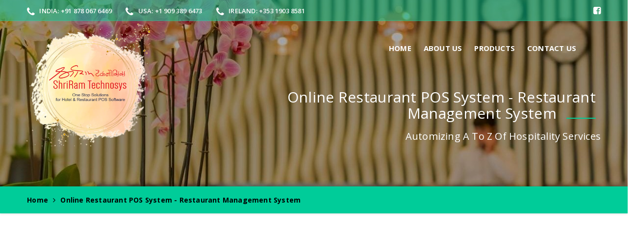

--- FILE ---
content_type: text/html; charset=UTF-8
request_url: https://shriramtechnosys.com/online-restaurant-pos-system.php
body_size: 5471
content:
<html>
<!DOCTYPE html>
<html>
<head>
    <meta charset="UTF-8">
    <title>ShriRam Technosys, Cloud Based Hotel Management Software, Restaurant Management Systems </title>
    <!-- reponsive meta-->
    <meta name="viewport" content="width=device-width, initial-scale=1">
    <!-- Bootstrap-->
    <link href="css/bootstrap.min.css" rel="stylesheet">
    <link href="css/font-awesome.min.css" rel="stylesheet">
    <!-- strock gap icons-->
    <link rel="stylesheet" href="vendors/Stroke-Gap-Icons-Webfont/style.css">
    <link rel="stylesheet" href="css/animate.min.css">
    <!-- owl-carousel-->
    <link rel="stylesheet" href="vendors/owlcarousel/owl.carousel.css">
    <link rel="stylesheet" href="vendors/imagelightbox/imagelightbox.min.css">
    <link rel="stylesheet" href="vendors/jquery-ui-1.11.4/jquery-ui.min.css">
    <!-- Main Css-->
    <link rel="stylesheet" href="css/style.css">
    <link rel="stylesheet" href="css/responsive.css">
    <link rel="icon" type="image/png" sizes="16x16" href="images/header/logo2.png">
    <!--if IE-->
    <link rel="stylesheet" type="text/css" href="css/all-ie-only.css">
    <link rel="stylesheet" href="https://cdnjs.cloudflare.com/ajax/libs/animate.css/4.1.1/animate.min.css">

    <link href="https://fonts.googleapis.com/css2?family=Montserrat:ital,wght@0,100;0,200;0,300;0,400;0,500;0,600;0,700;0,800;0,900;1,100;1,200;1,300;1,400;1,500;1,600;1,700;1,800;1,900&display=swap" rel="stylesheet">
    <link href="https://fonts.googleapis.com/css?family=Roboto+Slab:100,300,400,700" rel="stylesheet">
    <link href="https://fonts.googleapis.com/css?family=Raleway:300,300i,400,400i,500,500i,600,600i,700,700i,800,800i,900,900i" rel="stylesheet">
    <link href="https://fonts.googleapis.com/css?family=Poppins:300,400,500,600,700&display=swap" rel="stylesheet">

    <!-- FAVICONS ICON ============================================= -->
    <link rel="shortcut icon" type="image/x-icon" href="images/header/logo2.png" />
	
    <!-- HTML5 shim and Respond.js for IE8 support of HTML5 elements and media queries-->
    <!-- WARNING: Respond.js doesn't work if you view the page via file://-->
    <!--if lt IE 9
    script(src='https://oss.maxcdn.com/html5shiv/3.7.2/html5shiv.min.js')
    script(src='https://oss.maxcdn.com/respond/1.4.2/respond.min.js')
    
    -->
</head>


<div class="row header-abscont">
  <section class="top-bar">
    <div class="container">
      <div class="pull-left left-infos contact-infos">
        <ul class="list-inline">
          <li><a href="#"><i class="fa fa-phone"></i> India: +91 878 067 6469</a></li>
          <!--comment for inline hack
          -->
          <li><a href="#"><i class="fa fa-phone"></i> USA: +1 909 389 6473</a></li>
          <!--comment for inline hack
          -->
          <li><a href="#"><i class="fa fa-phone"></i> Ireland: +353 1903 8581</a></li>
        </ul>
      </div>
      <!-- /.pull-left left-infos-->
      <div class="pull-right right-infos link-list">
        <ul class="list-inline">
          <li><a href="https://www.facebook.com/shriramtechnosyshospitalitysoftware/services/?ref=page_internal"><i class="fa fa-facebook-square"></i></a></li>
          <!--comment for inline hack
          -->
          <!-- <li><a href="#">Registration</a></li> -->
        </ul>
      </div>
      <!-- /.pull-right right-infos link-list-->
    </div>
    <!-- /.container-->
  </section>
      <!-- /.top-bar-->

  <nav id="main-navigation-wrapper" class="navbar navbar-default _fixed-header _light-header stricky">
    <div class="container">
      <div class="navbar-header">
        <button type="button" data-toggle="collapse" data-target="#main-navigation" aria-expanded="false" class="navbar-toggle collapsed"><span class="sr-only">Toggle navigation</span><span class="icon-bar"></span><span class="icon-bar"></span><span class="icon-bar"></span></button><a href="index.php" class="navbar-brand"><img alt="Awesome Image" src="images/header/logo2.png" class="default-logo" height="250px"><img src="images/header/logo2.png" alt="Awesome Logo" class="secondary-logo"></a>
      </div>
      <div id="main-navigation" class="collapse navbar-collapse">
        <ul class="nav navbar-nav">
          <li><a href="index.php">Home</a></li>
          <li><a href="aboutus.php">About Us</a></li>
          <li><a href="#" data-toggle="dropdown" role="button" aria-haspopup="true" aria-expanded="false" class="dropdown-toggle">Products <span class="glyphicon glyphicon-chevron-down"></span></a>
            <ul class="dropdown-submenu dropdown-menu">
              <li><a href="online-hotel-management-system.php">Online Hotel Management System - PMS - Hotel Software</a></li>
              <li><a href="channel-manager.php">Online Hotel Channel Manager - Automated OTA Management</a></li>
              <li><a href="hotel-booking-engine.php">Hotel Booking Engine - Direct Online Guest Reservation</a></li>
              <li><a href="online-restaurant-pos-system.php">Online Restaurant POS System - Restaurant Management System</a></li>
              <li><a href="hotel-revenue-experts-2.php">The Hotel Revenue Management - Revenue experts</a></li>
              <li><a href="hotel-website-builder-software.php">Hotel Website Builder Software - Dynamic Website Experts</a></li>
              <li><a href="hotel-reviews-management.php">Hotel Reviews Management System - Centralized Reviews Management</a></li>
              <li><a href="offline-restaurant-pos-system.php">Restaurant POS System - Offline</a></li>
              <li><a href="offline-hotel-management-system.php">Hotel Management System - Offline Front Desk Management, PMS</a></li>
              <li><a href="#">Social Media Management FB & Insta</a></li>
              <li><a href="#">SEO</a></li>
              <li><a href="#">Restaurant website</a></li>
            </ul>
          </li>
          <li><a href="contact-us.php">Contact us</a></li>
        </ul>
      </div>
    </div>
  </nav>
</div>

</html>
<style>
    .product-wrap{
        background : var(--color1);
    }
</style>
<!-- Header  Inner style-->
<section class="row final-inner-header">
    <div class="container">
        <h2 class="this-title" style="margin-top:90px; text-align:right; font-size:30px">Online Restaurant POS System -
            Restaurant Management System</h2>
        <h3 style="margin-top:10px; text-align:right; font-size:20px; color:#ffffff">Automizing A To Z Of Hospitality
            Services</h3>
    </div>
</section>
<section class="row final-breadcrumb">
    <div class="container">
        <ol class="breadcrumb">
            <li><a href="index.php">Home</a></li>
            <li class="active">Online Restaurant POS System - Restaurant Management System</li>
        </ol>
    </div>
</section>
<!-- Header  Slider style-->

<!-- About Us style-->
<section class="container clearfix common-pad about-info-box image-gallery">
    <div class="row">
        <div class="col-lg-7 col-md-7 col-sm-7 col-xs-12">
            <div class="sec-header3 animation-13">
                <h1><b>Online Restaurant POS System - Restaurant Management System</b></h1>
            </div>
            <p class="animation-14">Online Restaurant POS, an efficient and user-friendly Restaurant Point of Sale system, helps
                restaurateurs manage their daily activities without interruption. The point-of-sale system will allow
                you to give your guests a hassle-free, effortless experience while dining with you.</p>

            <p class="animation-16">Suitable for any type of restaurant you own, the system will automate and simplify
                your operations. Manage and control the day-to-day operations of your restaurant from anywhere, anytime
                with the Restaurant Point of Sale.</p>

            <p class="animation-17">The cloud-based point-of-sale system will help you streamline your services while
                focusing on the customer experience. Robust features such as menu management, table reservation
                management and more will make your operations complex and easy to do on a daily basis. </p>
        </div>
        <div class="col-sm-5 hidden-xs single-gallery animation-18" data-filter-class="gallery-sorter">
            <div class="img-cap-effect">
                <div class="img-box img-holder"><img src="images/optimus-sr/optimus-diagram.jpg" alt="">
                    <div class="img-caption"></div>
                    <div class="content">
                        <div class="link-gallery">
                            <div class="media-right"><a rel="help" data-imagelightbox="g"
                                    href="images/optimus-sr/optimus-diagram.jpg"><i class="icon icon-DSLRCamera"
                                        style="font-size:40px"></i></a></div>
                        </div>
                    </div>
                </div>
            </div>
        </div>
    </div>
</section>
<!-- About Us style-->

<div class="explore-video row">
    <a href="contectless-online-restaurant-pos-service.php" class="res-btn animation-7">Re-Evaluating restaurant
        industry with COVID19 perspective - contactless restaurant service</a>
    <a href="online-restaurant-pos-faqs.php" class="res-btn animation-7">FAQS</a>
</div>

<!-- restaurant Management -->
<section class="clearfix product-wrap">
    <section class="container clearfix common-pad testimonials-sec">
        <div class="testimonials-wrapper">
                <div class="testimonial-sliders">
                    <div class="item">
                        <div class="test-cont animation-8 item slide-1">
                            <h3><b>Restaurant Tablet POS</b></h3>
                            <p> Restaurant POS app lets you take control of all your floor activities,
                                perform quick operations, and get important insights on your fingertips.</p>
                            <a href="restaurant-tablet.php" class="res-btn">Explore<i class="fa fa-arrow-right"></i></a>
                        </div>
                    </div>
                    <div class="item">
                        <div class="test-cont animation-8 item slide-2">
                            <h3><b>Inventory & Stock Management</b></h3>
                            <p>Keep a real-time track on your inventory usage and stock levels from the restaurant
                                inventory management software. And, set up stock threshold & item recipes to control
                                wastage and theft</p>
                            <a href="restaurant-inventory-management.php" class="res-btn">Explore<i
                                    class="fa fa-arrow-right"></i></a>
                        </div>
                    </div>
                    <div class="item">
                        <div class="test-cont item slide-3">
                            <h3><b>Online Ordering Integration</b></h3>
                            <p>The POS system for restaurants syncs your orders from Zomato and Swiggy; and helps you
                                manage them from a single dashboard.</p>
                            <a href="food-delivery-integration.php" class="res-btn">Explore<i
                                    class="fa fa-arrow-right"></i></a>
                        </div>
                    </div>
                    <div class="item">
                        <div class="test-cont item slide-4">
                            <h3><b>Customer Engagement</b></h3>
                            <p>The restaurant management software saves your customer details and lets you engage with
                                them through SMSes and emails for order status and promotions.</p>
                            <a href="restaurant-customer-engagement.php" class="res-btn">Explore<i
                                    class="fa fa-arrow-right"></i></a>
                        </div>
                    </div>
                    <div class="item">
                        <div class="test-cont item slide-5">
                            <h3><b>Restaurant delivery management</b></h3>
                            <p>This online restaurant management system covers the whole nine yards of your delivery
                                management. Assign orders to drivers, track their status, and deliver orders quickly.
                            </p>
                            <a href="restaurant-delivery-management.php" class="res-btn">Explore<i
                                    class="fa fa-arrow-right"></i></a>
                        </div>
                    </div>
                    <div class="item">
                        <div class="test-cont item slide-6">
                            <h3><b>Billing and Payments</b></h3>
                            <p>Make your billing process a no-sweat using restaurant pos system. Split bills, give guest checks,
                                and provide multiple payment modes to customers through the restaurant billing software.
                            </p>
                            <a href="restaurant-report-and-bills.php" class="res-btn">Explore<i
                                    class="fa fa-arrow-right"></i></a>
                        </div>
                    </div>
                    <div class="item">
                        <div class="test-cont item slide-7">
                            <h3><b>Cashier Shift Management</b></h3>
                            <p>No matter if you’re a 24-hour eatery, or are operating for particular days or hours; the
                                restaurant point of sale system handles all your staff shifts without a hitch.</p>
                            <a href="restaurant-shift-management.php" class="res-btn">Explore<i
                                    class="fa fa-arrow-right"></i></a>
                        </div>
                    </div>
                    <div class="item">
                        <div class="test-cont item slide-8">
                            <h3><b>Resaurant Day Close</b></h3>
                            <p>2 Steps Process - Restaurant operations need to settle up at the end of day (or shift).
                                This means making sure all reported revenue reports for the day match payments, credit,
                                refunds, cash, etc and floating cash sums. Variances have to be noted.</p>
                            <a href="restaurant-day-close.php" class="res-btn">Explore<i
                                    class="fa fa-arrow-right"></i></a>
                        </div>
                    </div>
                    <div class="item">
                        <div class="test-cont item slide-9">
                            <h3><b>Restaurant Data Security</b></h3>
                            <p>Choose the Best Tech : With the right cloud-based solution, your security features are
                                constantly updated. This means that you can worry less about managing security yourself.
                            </p>
                            <a href="data-security-stability.php" class="res-btn">Explore<i
                                    class="fa fa-arrow-right"></i></a>
                        </div>
                    </div>
                    <div class="item">
                        <div class="test-cont">
                            <h3><b>Menu Management</b></h3>
                            <p>The cloud restaurant management system allows you to set up as many menus as you’d like; seasonal, periodic, and happy hours. It even makes the menu pricing effortless.</p>
                            <a href="menu-management.php" class="res-btn">Explore<i class="fa fa-arrow-right"></i></a>
                        </div>
                    </div>
                    <div class="item">
                        <div class="test-cont">
                            <h3><b>Suitable for Restaurant Chains</b></h3>
                            <p>Your restaurant chain management improves tremendously with eZee Optimus. Closely monitor all the activities of all your outlets from one place.</p>
                            <a href="restaurant-chain-management.php" class="res-btn">Explore<i class="fa fa-arrow-right"></i></a>
                        </div>
                    </div>
                </div>
        </div>
    </section>
</section>

<!-- footer  style-->
<!-- footer  style-->
<footer>
      <section class="clearfix footer-wrapper">
        <section class="container clearfix footer-pad">
          <div class="widget widget-links col-md-5 col-sm-6">
            <h4 class="widget_title">Our Products</h4>
            <div class="widget-contact-list">
              <ul>
                <li><a href="online-hotel-management-system.php">Online Hotel Management System - PMS - Hotel Software</a></li>
                <li><a href="channel-manager.php">Online Hotel Channel Manager - Automated OTA Management</a></li>
                <li><a href="hotel-booking-engine.php">Hotel Booking Engine - Direct Online Guest Reservation</a></li>
                <li><a href="online-restaurant-pos-system.php">Online Restaurant POS System - Restaurant Management System</a></li>
                <li><a href="hotel-revenue-experts-2.php">The Hotel Revenue Management - Revenue experts</a></li>
                <li><a href="hotel-website-builder-software.php">Hotel Website Builder Software - Dynamic Website Experts</a></li>
                <li><a href="hotel-reviews-management.php">Hotel Reviews Management System - Centralized Reviews Management</a></li>
                <li><a href="offline-restaurant-pos-system.php">Restaurant POS System - Offline</a></li>
                <li><a href="offline-hotel-management-system.php">Hotel Management System - Offline Front Desk Management, PMS</a></li>
              </ul>
            </div>
          </div>
          <div class="widget widget-links col-md-3 col-sm-6">
            <h4 class="widget_title">Quick Links</h4>
            <div class="widget-contact-list">
              <ul>
                <li><a href="index.php">» Home</a></li>
                <li><a href="aboutus.php">» About Us</a></li>
                <li><a href="gdpr.php">» GDPR</a></li>
                <li><a href="contact-us.php">» Contact Us</a></li>
              </ul>
            </div>
          </div>
          <div class="widget get-in-touch col-md-4 col-sm-6">
            <h4 class="widget_title">Get In Touch</h4>
            <div class="widget-contact-list">
              <ul>
                <li><i class="fa fa-envelope"></i>
                    <div class="fleft contact_mail"><a href="mailto:info@shriramtechnosys.com"><b style="color:#000000">info@shriramtechnosys.com</b></a></div>
                </li>
              </ul>
              <h5 class="contact_title"><b>USA<b></h5>
              <ul>
                <li><i class="fa fa-phone"></i>
                  <div class="fleft contact_no"><a>USA Phone: +1 909 389 6473</a></div>
                </li>
              </ul>
              <h5 class="contact_title"><b>Ireland<b></h5>
              <ul>
                <li><i class="fa fa-map-marker"></i>
                  <div class="fleft location_address">51 Bracken Road, Sandyford, D18 CV48. Ireland.</div>
                </li>
                <li><i class="fa fa-phone"></i>
                  <div class="fleft contact_no"><a>Ireland Phone: +353 1903 8581</a></div>
                </li>
              </ul>
              <h5 class="contact_title"><b>India<b></h5>
              <ul>
                <li><i class="fa fa-map-marker"></i>
                  <div class="fleft location_address">1 Union Smruti. Near Patel Nagar, Ichhanath, Surat - 395007. Gujarat. India.</div>
                </li>
                <li><i class="fa fa-phone"></i>
                  <div class="fleft contact_no"><a>+91 878 067 6469</a></div>
                </li>
                <li>
                  <a><i class="fa fa-whatsapp"></i>+91 878 067 6469</a>
                </li>
                <li>
                  <a href="https://www.facebook.com/shriramtechnosyshospitalitysoftware/services/?ref=page_internal"><i class="fa fa-facebook-square"></i>Facebook</a>
                </li>
              </ul>
            </div>
          </div>
        </section>
      </section>
      <section class="container clearfix footer-b-pad">
        <div class="footer-copy">
          <div class="pull-left fo-txt">
            <p>Copyrights © 2022 "ShriRam" Technosys. All Rights Reserved. </p>
          </div>
          <div class="pull-right fo-txt">
              <a href="desktop-terms-and-conditions.php" onMouseOver="this.style.color='#b4e8f8'" onMouseOut="this.style.color='#4e8ea2'">Desktop Terms&Conditions</a>
              ||
              <a href="cloud-terms-and-conditions.php" onMouseOver="this.style.color='#b4e8f8'" onMouseOut="this.style.color='#4e8ea2'">Cloud Terms&Conditions</a>
          </div>
          <div><a href="https://app.ipos247.com/contactless/#/6fd4a072bddc5ea068dca1028c8bd290943b3c8178a21c96e14096fea9d8bcb6" target="_blank" class="res-btn-2 res-btn"> POS Ordering</a></div>
        </div>
      </section>
    </footer>
    <!-- footer  style-->

    <script src="js/jquery-2.2.4.min.js"></script>
    <script src="js/bootstrap.min.js"></script>
    <script type="text/javascript" src="js/jquery.bxslider.js"></script>
    <!-- owl carousel-->
    <script src="vendors/owlcarousel/owl.carousel.min.js"></script>
    <script src="js/jquery.easing.min.js"></script>
    <script src="js/jquery.mCustomScrollbar.concat.min.js"></script>
    <script src="js/jquery.animate.js"></script>
    <script src="js/zebra_datepicker.js"></script>
    <!-- jQuery appear-->
    <script src="vendors/jquery-appear/jquery.appear.js"></script>
    <!-- jQuery countTo-->
    <script src="vendors/jquery-countTo/jquery.countTo.js"></script>
    <script src="js/jquery.form.js"></script>
    <script src="js/jquery.validate.min.js"></script>
    <script src="js/contact.js"></script>
    <!-- jQuery ui js-->
    <script src="js/jquery.mixitup.min.js"></script>
    <script src="js/jquery.fancybox.pack.js"></script>
    <script src="vendors/jquery-ui-1.11.4/jquery-ui.min.js"></script>
    <script src="vendors/imagesloaded/imagesloaded.pkgd.min.js"></script>
    <script src="vendors/isotope/isotope.min.js"></script>
    <script src="vendors/imagelightbox/imagelightbox.min.js"></script>
    <script src="js/custom.js"></script>
    
    <script src="https://cdnjs.cloudflare.com/ajax/libs/waypoints/4.0.1/jquery.waypoints.min.js" integrity="sha512-CEiA+78TpP9KAIPzqBvxUv8hy41jyI3f2uHi7DGp/Y/Ka973qgSdybNegWFciqh6GrN2UePx2KkflnQUbUhNIA==" crossorigin="anonymous" referrerpolicy="no-referrer"></script>
<!-- 
    <script src="https://ajax.googleapis.com/ajax/libs/jquery/3.6.0/jquery.min.js"></script>
    <script src="https://maxcdn.bootstrapcdn.com/bootstrap/3.4.1/js/bootstrap.min.js"></script> -->

    <!-- <script src="https://code.jquery.com/jquery-2.2.0.min.js" type="text/javascript"></script> -->
    <script src="https://cdnjs.cloudflare.com/ajax/libs/slick-carousel/1.6.0/slick.js"></script>
    <script src="https://maxcdn.bootstrapcdn.com/bootstrap/3.3.6/js/bootstrap.min.js"></script>
    <!-- <link href="https://maxcdn.bootstrapcdn.com/bootstrap/3.3.6/css/bootstrap.min.css" rel="stylesheet"> -->    
</html>

--- FILE ---
content_type: text/css
request_url: https://shriramtechnosys.com/css/style.css
body_size: 33804
content:
/***************************************************************************************************************
||||||||||||||||||||||||||||       MASTER STYLESHEET FOR RESORT       ||||||||||||||||||||||||||||||||||||
****************************************************************************************************************
||||||||||||||||||||||||||||              TABLE OF CONTENT                  ||||||||||||||||||||||||||||||||||||
****************************************************************************************************************
****************************************************************************************************************

1 Imported styles
2 Global styles
3 header top styles
4 header top right section
5 Home two main menu
6 Stricky header Styles
7 hidden bar Styles
8 banner styles
9 Search styles
10 Welcome to Lake Resort styles
11 Rooms And Suits styles
12 Know About Us styles
13 Our Resort Values styles
14 satisfied with the Resort styles
15 Testimonials styles
16 News and Events styles
17 Green Band ads style
18 footer style
19 Top right search field Styles
20 Top right Search results Styles
21 Inner page - about us
22 accrodion - about us
23 Take a tour video - about us
24 Room1 style
25 Room2 style
26 News page styles
27 News Details Comments
28 gallery filter Styles
29 image-gallery Styles
30 pop up single gallery item Styles
31 Booking Styles 
32 Single room Styles
33 Home Two Styles
34 Home Two main menu Styles
35 Home Two banner Styles
36 Search Home Two Styles
37 Counter Home Two Styles
38 Activities of Resort Home Two Styles
39 Our Offers Home Two Styles
40 Our Gallery Home Two Styles
41 Testimonials & Our Events Home Two Styles
42 Get in Touch & Drop a Message Home Two Styles
43 Rooms And Suits Home Two Styles
44 Rooms Amenities Styles
45 Resort Activities Styles
46 Offers & Deals Styles
47 Family Fun Styles
48 hidden-bar Home Two Styles
49 tracking styles
50 our Restaurant Styles


****************************************************************************************************************
||||||||||||||||||||||||||||            End TABLE OF CONTENT                ||||||||||||||||||||||||||||||||||||
****************************************************************************************************************/
/* ==============================
   1 Imported styles
   ============================== */
   @import url(https://fonts.googleapis.com/css?family=Open+Sans:400,300,300italic,400italic,600,600italic,700,700italic,800,800italic);
   @import url(https://fonts.googleapis.com/css?family=Raleway:400,100,200,300,500,600,800,700,900);
   @import url(https://fonts.googleapis.com/css?family=Open+Sans+Condensed:300,300italic,700);
   @import url(https://fonts.googleapis.com/css?family=Playball&amp;subset=latin,latin-ext);
   @import url(https://fonts.googleapis.com/css?family=PT+Serif:400italic,400);
   @import url("jquery.mCustomScrollbar.min.css");
   @import url("zebra-datepicker/default.css");
   /*change css file name to change date picker style */
   @import url("jquery.bxslider.css");
   @import url("strock-icon.css");
   @import url("jquery.fancybox.css");
   /* ==============================
      2 Global styles
      ============================== */
   @import url(https://fonts.googleapis.com/css?family=Open+Sans:400,300,300italic,400italic,600,600italic,700,700italic,800,800italic);
   @import url(https://fonts.googleapis.com/css?family=Raleway:400,100,200,300,500,600,800,700,900);
   @import url(https://fonts.googleapis.com/css?family=Open+Sans+Condensed:300,300italic,700);
   @import url(https://fonts.googleapis.com/css?family=Playball&amp;subset=latin,latin-ext);
   @import url(https://fonts.googleapis.com/css?family=PT+Serif:400italic,400);
   @import 'https://fonts.googleapis.com/css?family=Alegreya:400,400i,700,700i,900,900i';
   @import url("jquery.mCustomScrollbar.min.css");
   @import url("animate.min.css");
   @import url("zebra-datepicker/default.css");
   @import url("jquery.bxslider.css");
   @import url("strock-icon.css");
   @import url("jquery.fancybox.css");

  :root{
   --primary : #00cc99;
   --color1 : #018CEE;
   --color2 : #F76C1B;
   --font : 'Open Sans', sans-serif;
  }


   ul, li {
     margin: 0;
     padding: 0;
     list-style: none;
   }
   
   a, .btn, button {
     text-decoration: none;
     outline: none;
     -webkit-transition: all 300ms linear 0s;
     transition: all 300ms linear 0s;
   }
   
   a:hover, a:focus, .btn:hover, .btn:focus, button:hover, button:focus {
     text-decoration: none;
     outline: none;
   }
   
   section.row, header.row, footer.row {
     position: relative;
   }
   
   body {
     font-family: var(--font);
     height: 100%;
     overflow-x: hidden;
     letter-spacing: 0.2px;
     color: var(--primary);
   }
   
   html {
     font-size: 100%;
   }
   
   .res-btn {
     border: none;
     outline: none;
     background: #1a1a1c;
     font-size: 14px;
     line-height: 28px;
     color: #fff;
     text-transform: uppercase;
     font-family: var(--font);
     font-weight: 600;
     display: inline-block;
     border-radius: 3px;
     transition: all 0.5s ease;
     padding: 10px 25px;
   }
   
   .res-btn:hover {
     background: #ffb606;
     color: #fff;
   }
   
   .transition3s {
     -webkit-transition: all 0.3s ease-in-out;
     -o-transition: all 0.3s ease-in-out;
     transition: all 0.3s ease-in-out;
   }
   
   .transition4s {
     -webkit-transition: all 0.4s ease-in-out;
     -o-transition: all 0.4s ease-in-out;
     transition: all 0.4s ease-in-out;
   }
   
   .transition5s {
     -webkit-transition: all 0.5s ease;
     -o-transition: all 0.5s ease;
     transition: all 0.5s ease;
   }
   
   .transition-ease {
     -webkit-transition: all 0.3s ease 0s;
     -o-transition: all 0.3s ease 0s;
     transition: all 0.3s ease 0s;
   }
   
   .m0 {
     margin: 0;
   }
   
   .anim-3,
   .anim-3-all * {
     transition: all 0.3s ease;
     -moz-transition: all 0.3s ease;
     -webkit-transition: all 0.3s ease;
     -ms-transition: all 0.3s ease;
     -o-transition: all 0.3s ease;
   }
   
   .anim-5,
   .anim-5-all * {
     transition: all 0.5s ease;
     -moz-transition: all 0.5s ease;
     -webkit-transition: all 0.5s ease;
     -ms-transition: all 0.5s ease;
     -o-transition: all 0.5s ease;
   }
   
   .anim-7,
   .anim-7-all * {
     transition: all 0.7s ease;
     -moz-transition: all 0.7s ease;
     -webkit-transition: all 0.7s ease;
     -ms-transition: all 0.7s ease;
     -o-transition: all 0.7s ease;
   }
   
   /* ==============================
     3. header top and main menu styles
   ============================== */
   header {
     border-bottom: 1px solid rgba(255, 255, 255, 0.2);
   }
   
   .main-menu-wrapper {
     z-index: 2;
     position: absolute;
     width: 100%;
     top: 0;
     left: 0;
   }
   
   .logo {
     float: left;
     margin-top: 1.6em;
     margin-bottom: 1.3em;
   }
   
   .nav-holder {
     position: relative;
   }
   
   .nav-holder .nav-header {
     display: none;
     padding: 12px 20px;
   }
   
   .nav-holder .nav-header button {
     width: 40px;
     height: 40px;
     background: transparent;
     border: none;
     outline: none;
     color: #fff;
     font-size: 25px;
     border-radius: 5px;
   }
   
   .nav-holder .nav-footer {
     display: block;
   }
   
   .nav-holder .nav-footer ul.nav > li {
     display: inline-block;
     padding: 2.43em 0;
     position: relative;
   }
   
   .nav-holder .nav-footer ul.nav > li:hover a,
   .nav-holder .nav-footer ul.nav > li.active a {
     color: #fab90a;
     background-color: transparent;
   }
   
   .nav-holder .nav-footer ul.nav > li:last-child > a {
     border: none;
     padding-right: 0;
   }
   
   .nav-holder .nav-footer ul.nav > li > a {
     padding: 0 1em;
     display: block;
     color: #fff;
     text-transform: uppercase;
     -webkit-transition: all .3s ease;
     transition: all .3s ease;
     font-family: var(--font);
     text-align: left;
   }
   
   .nav-holder .nav-footer ul.nav > li > ul.submenu {
     top: 100%;
     left: 0;
   }
   
   .nav-holder .nav-footer ul.nav > li > ul.submenu.align-right {
     right: 0;
     left: auto;
   }
   
   .nav-holder .nav-footer ul.nav > li:hover > ul.submenu {
     visibility: visible;
     opacity: 1;
   }
   
   .nav-holder .nav-footer ul.nav > li > ul.submenu > li > ul.submenu {
     top: 0;
     left: 100%;
   }
   
   .nav-holder .nav-footer ul.nav > li > ul.submenu > li > ul.submenu.align-right {
     right: 100%;
     left: auto;
   }
   
   .nav-holder .nav-footer ul.nav > li > ul.submenu > li:hover > ul.submenu {
     visibility: visible;
     opacity: 1;
   }
   
   .nav-holder .nav-footer ul.nav > li ul.submenu {
     position: absolute;
     width: 275px;
     opacity: 0;
     visibility: hidden;
     z-index: 99999;
     -webkit-transition: all .3s ease;
     transition: all .3s ease;
   }
   
   .nav-holder .nav-footer ul.nav > li ul.submenu li {
     display: block;
     padding: 0;
     background: #0d1a41;
   }
   
   .nav-holder .nav-footer ul.nav > li ul.submenu li:last-child a {
     border-bottom: 0;
   }
   
   .nav-holder .nav-footer ul.nav > li ul.submenu li:last-child a:after {
     display: none;
   }
   
   .nav-holder .nav-footer ul.nav > li ul.submenu li:hover > a {
     color: #fff;
     background: #85ab00;
   }
   
   .nav-holder .nav-footer ul.nav > li ul.submenu li a {
     color: #fff;
     font: 600 1.0712em/1em 'Open Sans', sans-serif;
     padding: 13px 25px 14px;
     border-bottom: 1px solid #565f7a;
     position: relative;
     display: block;
     font-weight: 500;
     -webkit-transition: all .3s ease;
     transition: all .3s ease;
     text-transform: uppercase;
     text-align: left;
   }
   
   .nav-footer ul.nav li.has-submenu > a > button {
     display: none;
   }
   
   /* ==============================
     4. header top right section
   ============================== */
   .nav-header-right {
     margin-top: 2.3em;
     float: right;
     margin-left: 1.7em;
   }
   
   .nav-header-right > ul > li {
     display: inline-block;
     padding: 0 0;
     float: left;
   }
   
   .nav-header-right > ul > li > button {
     padding: 0;
     border: none;
     outline: none;
     color: #FFFFFF;
     font-size: 18px;
     display: inline-block;
     background-color: transparent;
     padding-left: 1.5em;
     transition: all .3s ease;
   }
   
   .nav-header-right > ul > li > button:last-child {
     padding: 0;
   }
   
   .nav-header-right .navbar-toggle {
     margin-bottom: 0;
     margin-right: 0;
     margin-top: 0;
   }
   
   .nav-header-right > ul > li > button i {
     font-size: 19px;
   }
   
   .nav-header-right > ul > li > button .icon-Search {
     font-size: 15px;
   }
   
   .nav-header-right > ul > li > ul.search-box {
     background: #0d1a41;
     padding: 25px 25px;
     border: 1px solid rgba(255, 255, 255, 0.2);
   }
   
   .nav-header-right > ul > li > ul.search-box form {
     height: 45px;
     background: #fff;
   }
   
   .nav-header-right > ul > li > ul.search-box form input {
     width: calc(100% - 52px);
     height: 100%;
     border: none;
     outline: none;
     color: #000;
     background-color: transparent;
     line-height: 14px;
     padding-left: 15px;
   }
   
   .nav-header-right > ul > li > ul.search-box form button {
     width: 40px;
     height: 100%;
     line-height: 45px;
     color: #000;
     font-size: 15px;
     background-color: transparent;
     border: none;
     outline: none;
   }
   
   .nav-header-right > ul > li > ul {
     position: absolute;
     top: 101%;
     right: 0;
     width: 350px;
     visibility: hidden;
     opacity: 0;
     filter: alpha(opacity=0);
     -webkit-transition: all .3s ease;
     transition: all .3s ease;
   }
   
   .nav-header-right > ul > li:hover > button {
     color: #F0683E;
   }
   
   .nav-header-right > ul > li:hover > ul {
     visibility: visible;
     opacity: 1;
     filter: alpha(opacity=100);
   }
   
   /* ==============================
     5.Home two main menu
   ============================== */
   .main-menu-wrapper-two {
     position: relative;
   }
   
   .main-menu-wrapper-two .nav-holder {
     position: relative;
   }
   
   .main-menu-wrapper-two .nav-holder .nav-header {
     display: none;
     padding: 12px 20px;
   }
   
   .main-menu-wrapper-two .nav-holder .nav-header button {
     width: 40px;
     height: 40px;
     background: #fff;
     border: none;
     outline: none;
     color: #19242a;
     font-size: 25px;
     border-radius: 5px;
   }
   
   .main-menu-wrapper-two .nav-holder .nav-footer {
     display: block;
   }
   
   .main-menu-wrapper-two .nav-holder .nav-footer ul.nav > li {
     display: inline-block;
     padding: 2.43em 0;
     position: relative;
   }
   
   .main-menu-wrapper-two .nav-holder .nav-footer ul.nav > li:hover a,
   .main-menu-wrapper-two .nav-holder .nav-footer ul.nav > li.active a {
     color: #fab90a;
     background-color: transparent;
   }
   
   .main-menu-wrapper-two .nav-holder .nav-footer ul.nav > li:last-child > a {
     border: none;
     padding-right: 0;
   }
   
   .main-menu-wrapper-two .nav-holder .nav-footer ul.nav > li > a {
     padding: 0 1em;
     display: block;
     color: #666;
     text-transform: uppercase;
     -webkit-transition: all .3s ease;
     transition: all .3s ease;
     font: 600 1.0715em/1.5em "Raleway", sans-serif;
   }
   
   .main-menu-wrapper-two .nav-holder .nav-footer ul.nav > li > ul.submenu {
     top: 115%;
     left: 0;
   }
   
   .main-menu-wrapper-two .nav-holder .nav-footer ul.nav > li > ul.submenu.align-right {
     right: 0;
     left: auto;
   }
   
   .main-menu-wrapper-two .nav-holder .nav-footer ul.nav > li:hover > ul.submenu {
     visibility: visible;
     opacity: 1;
   }
   
   .main-menu-wrapper-two .nav-holder .nav-footer ul.nav > li > ul.submenu > li > ul.submenu {
     top: 0;
     left: 100%;
   }
   
   .main-menu-wrapper-two .nav-holder .nav-footer ul.nav > li > ul.submenu > li > ul.submenu.align-right {
     right: 100%;
     left: auto;
   }
   
   .main-menu-wrapper-two .nav-holder .nav-footer ul.nav > li > ul.submenu > li:hover > ul.submenu {
     visibility: visible;
     opacity: 1;
   }
   
   .main-menu-wrapper-two .nav-holder .nav-footer ul.nav > li ul.submenu {
     position: absolute;
     width: 275px;
     opacity: 0;
     visibility: hidden;
     z-index: 99999;
     -webkit-transition: all .3s ease;
     transition: all .3s ease;
   }
   
   .main-menu-wrapper-two .nav-holder .nav-footer ul.nav > li ul.submenu:before {
     content: '';
     width: 0;
     height: 0;
     border-left: 10px solid transparent;
     border-right: 10px solid transparent;
     border-bottom: 10px solid #fff;
     position: absolute;
     top: 0px;
     left: 40px;
   }
   
   .main-menu-wrapper-two .nav-holder .nav-footer ul.nav > li > ul.submenu:before {
     top: -9px;
   }
   
   .main-menu-wrapper-two .nav-holder .nav-footer ul.nav > li ul.submenu li {
     display: block;
     padding: 0;
     background: #fff;
     position: relative;
   }
   
   .main-menu-wrapper-two .nav-holder .nav-footer ul.nav > li ul.submenu li:last-child a {
     border-bottom: 0;
   }
   
   .main-menu-wrapper-two .nav-holder .nav-footer ul.nav > li ul.submenu li:last-child a:after {
     display: none;
   }
   
   .main-menu-wrapper-two .nav-holder .nav-footer ul.nav > li ul.submenu li:hover > a {
     color: #85ab00;
     background: #fff;
   }
   
   .main-menu-wrapper-two .nav-holder .nav-footer ul.nav > li ul.submenu li a {
     color: #5b5b5b;
     font: 600 1.0712em/1em 'Open Sans', sans-serif;
     padding: 13px 30px 14px;
     border-bottom: 1px solid #ebebeb;
     position: relative;
     display: block;
     font-weight: 500;
     -webkit-transition: all .3s ease;
     transition: all .3s ease;
     text-transform: uppercase;
     text-align: left;
   }
   
   .main-menu-wrapper-two .nav-holder .nav-footer ul.nav > li ul.submenu li:before {
     content: '\f105';
     font-family: var(--font);
     color: #7c7c7c;
     position: absolute;
     left: 15px;
     top: 10px;
     transition: all 0.5s ease;
     -moz-transition: all 0.5s ease;
     -webkit-transition: all 0.5s ease;
     -ms-transition: all 0.5s ease;
     -o-transition: all 0.5s ease;
   }
   
   .main-menu-wrapper-two .nav-holder .nav-footer ul.nav > li ul.submenu li:hover:before {
     color: #85ab00;
     z-index: 1;
   }
   
   .main-menu-wrapper-two .nav-footer ul.nav li.has-submenu > a > button {
     display: none;
   }
   
   /*   Home two top right */
   .main-menu-wrapper-two .nav-header-right {
     margin-top: 2.3em;
     float: right;
     margin-left: 1.7em;
   }
   
   .main-menu-wrapper-two .nav-header-right > ul > li {
     display: inline-block;
     padding: 0 0;
     float: left;
   }
   
   .main-menu-wrapper-two .nav-header-right > ul > li:first-child {
     border-left: 1px solid #a6a6a6;
   }
   
   .main-menu-wrapper-two .nav-header-right > ul > li > button {
     padding: 0;
     border: none;
     outline: none;
     color: #393939;
     font-size: 18px;
     display: inline-block;
     background-color: transparent;
     padding-right: 1.1em;
     padding-left: 1.1em;
     transition: all .3s ease;
   }
   
   .main-menu-wrapper-two .nav-header-right > ul > li > button:last-child {
     padding: 0;
   }
   
   .main-menu-wrapper-two .nav-header-right .navbar-toggle {
     margin-bottom: 0;
     margin-right: 0;
     margin-top: 0;
   }
   
   .main-menu-wrapper-two .nav-header-right > ul > li > button i {
     font-size: 19px;
   }
   
   .main-menu-wrapper-two .nav-header-right > ul > li > button .icon-Search {
     font-size: 15px;
   }
   
   .main-menu-wrapper-two .nav-header-right > ul > li > ul.search-box {
     background: #0d1a41;
     padding: 25px 25px;
     border: 1px solid rgba(255, 255, 255, 0.2);
   }
   
   .main-menu-wrapper-two .nav-header-right > ul > li > ul.search-box form {
     height: 45px;
     background: #fff;
   }
   
   .main-menu-wrapper-two .nav-header-right > ul > li > ul.search-box form input {
     width: calc(100% - 52px);
     height: 100%;
     border: none;
     outline: none;
     color: #000;
     background-color: transparent;
     line-height: 14px;
     padding-left: 15px;
   }
   
   .main-menu-wrapper-two .nav-header-right > ul > li > ul.search-box form button {
     width: 40px;
     height: 100%;
     line-height: 45px;
     color: #000;
     font-size: 15px;
     background-color: transparent;
     border: none;
     outline: none;
   }
   
   .main-menu-wrapper-two .nav-header-right > ul > li > ul {
     position: absolute;
     top: 101%;
     right: 0;
     width: 350px;
     visibility: hidden;
     opacity: 0;
     filter: alpha(opacity=0);
     -webkit-transition: all .3s ease;
     transition: all .3s ease;
   }
   
   .main-menu-wrapper-two .nav-header-right > ul > li:hover > button {
     color: #F0683E;
   }
   
   .main-menu-wrapper-two .nav-header-right > ul > li:hover > ul {
     visibility: visible;
     opacity: 1;
     filter: alpha(opacity=100);
     z-index: 12;
   }
   
   /* ==============================
     6. Stricky header Styles 
   ============================== */
   .main-menu-wrapper.stricky-fixed {
     position: fixed;
     top: 0px;
     left: 0;
     width: 100%;
     z-index: 99;
     background: rgba(232, 162, 12, 0.8);
     background: rgba(42, 42, 42, 0.8);
     background: #1e1e1e;
   }
   
   .main-menu-wrapper-two.stricky-fixed {
     position: fixed;
     top: 0px;
     left: 0;
     width: 100%;
     z-index: 99;
     background: rgba(232, 162, 12, 0.8);
     background: rgba(42, 42, 42, 0.8);
     background: #fff;
     box-shadow: 0 1px 3px rgba(0, 0, 0, 0.1);
   }
   
   .stricky-fixed .logo img {
     width: 180px;
   }
   
   /* ==============================
     7. hidden bar Styles
   ============================== */
   .hidden-bar {
     position: fixed;
     top: 0;
     right: -150%;
     width: 445px;
     height: 100%;
     background: #1e1e1e;
     z-index: 9999;
   }
   
   .hidden-bar .hidden-bar-closer {
     width: 40px;
     height: 40px;
     position: absolute;
     top: 0;
     left: -20px;
     background: #1f4d84;
     color: #fff;
     border-radius: 50%;
     text-align: center;
     line-height: 38px;
     -webkit-transition: all .3s ease;
     transition: all .3s ease;
     z-index: 999999;
   }
   
   .hidden-bar .hidden-bar-closer:hover {
     background: #fff;
   }
   
   .hidden-bar .hidden-bar-closer:hover .btn {
     color: #E8A20C;
   }
   
   .hidden-bar .hidden-bar-closer .btn {
     background-color: transparent;
     border: none;
     outline: none;
     font-size: 17px;
   }
   
   .hidden-bar-wrapper {
     height: 100%;
   }
   
   .hidden-bar .logo {
     padding: 2.32em 2.5em 0;
     float: none;
   }
   
   .hidden-bar .main-menu {
     background-color: transparent;
     padding: 0;
   }
   
   .hidden-bar .main-menu ul li ul a {
     background: #161616;
   }
   
   .hidden-bar .main-menu ul li ul li ul li a {
     background: #1C1C1C;
   }
   
   .hidden-bar .main-menu .current a {
     color: #E8A20C;
   }
   
   .hidden-bar .main-menu ul li {
     position: relative;
   }
   
   .hidden-bar .main-menu ul li a:before {
     position: absolute;
     top: -2px;
     left: -2px;
     width: 5px;
     background: transparent;
     content: '';
     transition: all .3s ease;
     height: 106%;
   }
   
   .hidden-bar .main-menu ul li a:hover:before {
     background: #e6ab0c;
     color: #E8A20C;
   }
   
   .hidden-bar .main-menu ul li a {
     background: #212121;
     color: #fff;
     display: block;
     font-weight: 600;
     text-transform: uppercase;
     border-top: 1px solid #2B2B2B;
     border-bottom: 1px solid #2B2B2B;
     padding: 13px 30px;
     position: relative;
     -webkit-transition: all .3s ease;
     transition: all .3s ease;
   }
   
   .hidden-bar .main-menu ul li a:hover {
     background: #1C1C1C;
     color: #E8A20C;
   }
   
   .hidden-bar .main-menu ul li a .btn.expander {
     background: #212121;
     color: #fff;
     border: 1px solid #212121;
     padding: 3px 10px;
     font-size: 10px;
     border-radius: 7px;
     position: absolute;
     top: 10px;
     right: 35px;
     outline: none;
   }
   
   /* ==============================
     8. Banner styles
   ============================== */
   .home-slider .carousel-inner > .item > img {
     width: 100vw;
     margin: 0 auto;
   }
   
   .home-slider .carousel-caption:before {
     content: "";
     width: 30%;
     height: 1px;
     display: inline-block;
     background: rgba(255, 255, 255, 0.4);
   }
   
   .home-slider .carousel-caption {
     left: 0;
     text-align: left;
     text-transform: uppercase;
     top: 40%;
     letter-spacing: 6px;
     text-shadow: none;
     z-index: 1;
     font-size: 1.15em;
     font-weight: 400;
   }
   
   /* ==============================
     9. Search styles
   ============================== */
   .search-sec {
     background: #0d1a41;
     position: absolute;
     z-index: 100;
     margin-top: -3em;
     width: 97.5%;
   }
   
   .search-wrapper .container {
     position: relative;
   }
   
   .search-sec .overlay {
     padding: 10px;
     overflow: hidden;
   }
   
   .search-sec .overlay .border {
     border: 1px solid rgba(255, 255, 255, 0.3);
     overflow: hidden;
     padding: 2.3em 2.5em;
   }
   
   .ser-in-box {
     width: 20%;
     float: left;
     position: relative;
   }
   
   .search-sec .res-btn {
     background: #85ab00;
     padding: 6px 25px;
     margin: 0 0 0 1em;
     letter-spacing: 0.6px;
   }
   
   .search-sec .res-btn:hover {
     background: #fff;
     color: #1a1a1c;
   }
   
   .search-sec .form-control[readonly] {
     background-color: #fff;
     border-radius: 0;
     height: 40px;
     font: 400 1.0715em/1em 'PT Serif', serif;
     font-style: italic;
     color: #4b4b4b;
     border: 1px solid #414a68;
     width: 94%;
   }
   
   .search-sec .dropdownselect {
     background-color: #fff;
     border-radius: 0;
     height: 40px;
     font: 400 1.0715em/1em 'PT Serif', serif;
     font-style: italic;
     color: #4a4a4a;
     border: 1px solid #414a68;
     width: 94%;
     padding: 6px 12px;
   }
   
   .search-sec button.Zebra_DatePicker_Icon_Inside {
     margin: 0 12px 0 0;
   }
   
   .ser-in-box .select-menu + .ui-selectmenu-button {
     width: 94% !important;
     border-radius: 0;
     padding: 0px 12px;
     border: 1px solid #E5E5E5;
     height: 40px;
     background: #fff;
     outline: none;
     color: #898989;
   }
   
   .ser-in-box .select-menu + .ui-selectmenu-button .ui-selectmenu-text {
     padding: 0;
     font: 400 1.039em/1em 'PT Serif', serif;
     line-height: 40px;
     font-style: italic;
     color: #4a4a4a;
   }
   
   .ser-in-box .select-menu + .ui-selectmenu-button .ui-icon.ui-icon-triangle-1-s {
     background: url(../images/select-menu-arrow.png) 0 0 no-repeat;
     width: 9px;
     height: 6px;
     margin-top: -3px;
     margin-right: 4px;
   }
   
   .ser-in-box .select-menu + .ui-selectmenu-menu .ui-menu-item {
     background: #2d6293;
     border-color: #00ACD9;
     font-style: normal;
   }
   
   .ui-selectmenu-menu .ui-menu {
     background: #fff;
   }
   
   .ui-selectmenu-menu .ui-menu-item {
     font-size: 16px;
     font-family: var(--font);
     font-style: italic;
     padding: 5px 20px;
     border-bottom: 1px solid #E1E1E1;
     text-transform: capitalize;
   }
   
   .ui-selectmenu-menu .ui-menu-item.ui-state-focus {
     background: #2a3a68;
     border-color: #565f7a;
     color: #fff;
     font-weight: normal;
   }
   
   /* ==============================
     10. Welcome to Lake Resort styles
   ============================== */
   .wel-box-outer ul li {
     margin: 0 1%;
     padding: 0;
     width: 23%;
     float: left;
   }
   
   .wel-box-outer ul {
     margin: 0;
     padding: 0;
   }
   
   .wel-box-outer .owl-theme .owl-dots .owl-dot.active span, .wel-box-outer .owl-theme .owl-dots .owl-dot:hover span {
     background: #007c8a;
   }
   
   .testimonials-wrapper .owl-theme .owl-dots .owl-dot.active span, .testimonials-wrapper .owl-theme .owl-dots .owl-dot:hover span {
     background: #007c8a;
   }
   
   .wel-wrapper {
     background: url(../images/welcome/1.jpg) center bottom no-repeat fixed;
     background-size: cover;
     position: relative;
   }
   
   .wel-pad {
     padding-top: 3em;
     padding-bottom: 3em;
   }
   
   .wel-box {
     background: #fff;
     padding: 1em 0 3em;
     position: relative;
   }
   
   .wel-wrap{
    margin:0px 100px;
   }

   .wel-box .overlay {
     position: absolute;
     width: 100%;
     height: 100%;
     top: 0;
     left: 0;
     background: #5dcfb3;
     padding: 10px;
     transform: scale(0, 0);
     -webkit-transform: scale(0, 0);
     -moz-transform: scale(0, 0);
     -ms-transform: scale(0, 0);
     -o-transform: scale(0, 0);
   }
   
   .wel-box .overlay .icon_position_table {
     border: 1px dashed var(--primary);
     display: -webkit-flex;
     display: flex;
     height: 100%;
     align-items: center;
     -webkit-align-items: center;
     justify-content: center;
     -webkit-justify-content: center;
   }
   
   .wel-box .overlay .icon_position_table .icon_container {
     text-align: center;
     padding: 0 1.5em;
   }
   
   .wel-box .overlay .icon_position_table .icon_container h2 {
     text-align: center;
     font-family: var(--font);
     color: #fff;
     margin: 0;
     padding: 0 0 0.5em;
     font-size: 23px;
     /* font-style: italic; */
   }
   
   .wel-box .overlay .icon_position_table .icon_container p {
     text-align: center;
     color: #fffefe;
     font-family: var(--font);
     margin: 0;
     padding: 0;
   }
   
   .single_wel_cont:hover .overlay, .single_wel_cont:focus .overlay {
     transform: scale(1, 1);
     -webkit-transform: scale(1, 1);
     -moz-transform: scale(1, 1);
     -ms-transform: scale(1, 1);
     -o-transform: scale(1, 1);
   }
   
   .wel-box:before {
     content: '';
     position: absolute;
     border: 1px dashed var(--primary);
     top: 7px;
     left: 10px;
     right: 10px;
     bottom: 7px;
   }
   
   .wel-content {
     position: relative;
   }
   
   .wel-content h1 {
     color: var(--primary);
     font-size: 30px;
     font-family: var(--font);
     padding: 0;
     margin-bottom: 10px;
     border-bottom: 2px solid var(--primary);
   }

   .sec-header3 h1 {
    color: var(--primary);
    font-size: 30px;
    font-family: var(--font);
    margin-bottom: 10px;
    padding: 0;
    border-bottom: 2px solid var(--primary);
  }
   
   .wel-content h2 {
     color: #aaaaaa;
     font-family: var(--font);
     margin: 0 0 1em;
     padding: 0;
     font-style: italic;
     position: relative;
   }
   
   .wel-content h2:after {
     content: '';
     position: absolute;
     bottom: 7px;
     width: 60px;
     height: 2px;
     display: inline-block;
     background: var(--primary);
     margin: 0 0 0 12px;
   }
   
   .wel-content p {
     color: #000000;
     margin: 0 0 2em;
     padding: 0;
     font-family: var(--font);
     font-size: 17px;
   }
   
   .wel-box .icon-box {
     text-align: center;
   }
   
   .wel-box h4 {
     color: #0e1322;
     text-align: center;
     font-family: var(--font);
     font-style: italic;
     margin: 0.5em 0 0;
     padding: 0;
   }
   
   /* ==============================
     11. Rooms And Suits styles
   ============================== */
   .room-suite {
     position: relative;
   }
   
   .common-pad {
     padding-top: 35px;
     padding-bottom: 65px;
   }
   
   .sec-header {
     position: relative;
     display: table;
     width: 100%;
   }
   
   .sec-header h2 {
     color: #0e1322;
     font-family: var(--font);
     margin: 0;
     padding: 0;
   }
   
   .sec-header h3 {
     color: #aaaaaa;
     font-family: var(--font);
     margin: 0 0 2.7em;
     padding: 0;
     font-style: italic;
     position: relative;
   }
   
   .sec-header h3:after {
     content: '';
     position: absolute;
     bottom: 7px;
     width: 60px;
     height: 2px;
     display: inline-block;
     background: #a7cc38;
     margin: 0 0 0 12px;
   }
   
   .sec-header3 {
     position: relative;
   }
   
   .sec-header3 h1 {
     color: #2b836d;
     font-size: 30px;
     font-family: var(--font);
     margin-bottom: 10px;
     padding: 0;
     border-bottom: 2px solid var(--primary);
   }

   .sec-header3 h2 {
    color: var(--primary);
    font-size: 20px;
    font-family: var(--font);
    margin-bottom: 10px;
    padding: 0;
   }

   .sec-header3 h3 {
     color: var(--primary);
     font-family: var(--font);
     font-size: 20px;
   }
   
   /* .sec-header3 h3:after {
     content: '';
     position: absolute;
     bottom: 7px;
     width: 60px;
     height: 2px;
     display: inline-block;
     background: #ff9a6f;
     margin: 0 0 0 12px;
   } */
   
   .room-suite .item {
     position: relative;
   }
   
   .room-suite .item {
     -webkit-transition: all 300ms linear 0s;
     transition: all 300ms linear 0s;
     cursor: pointer;
     position: relative;
     overflow: hidden;
   }
   
   .room-suite .item .ro-img {
     position: relative;
     border-bottom: 2px solid #ffb606;
     text-align: center;
     z-index: 0;
     overflow: hidden;
   }
   
   .room-suite .item:hover .ro-img:before {
     -webkit-transform: scale(1);
     -ms-transform: scale(1);
     transform: scale(1);
     opacity: 1;
     z-index: 1;
   }
   
   .room-suite .item .ro-img:before {
     position: absolute;
     background-color: rgba(167, 204, 56, 0.4);
     content: "";
     top: 0;
     left: 0;
     width: 100%;
     height: 100%;
     display: block;
     -webkit-transform: scale(0.2);
     -ms-transform: scale(0.2);
     transform: scale(0.2);
     -webkit-transition: all 300ms;
     transition: all 300ms;
     opacity: 0;
   }
   
   .room-suite .item .ro-txt {
     background: #f7f7f7;
     border-left: 1px solid #e6e1e1;
     border-right: 1px solid #e6e1e1;
     border-bottom: 1px solid #e6e1e1;
     overflow: hidden;
     padding: 0 1em;
   }
   
   .room-suite .item:hover .ro-txt {
     background: #0d1a41;
     -webkit-transition: all 300ms linear 0s;
     transition: all 300ms linear 0s;
   }
   
   .room-suite .item .left-h {
     position: relative;
   }
   
   .room-suite .item .left-h p {
     color: #242424;
     font: 1.86em/1em "Playball", sans-serif;
     padding: 0.7em 0 0;
     margin: 0;
   }
   
   .room-suite .item:hover .left-h p, .room-suite .item:hover .right-p p span {
     color: #fff;
   }
   
   .room-suite .item .right-p p {
     color: #242424;
     font: 1.72em/1.25em "Playball", sans-serif;
     padding: 0.3em 0 0.6em;
     margin: 0;
   }
   
   .room-suite .item:hover .right-p p {
     color: #ffb606;
   }
   
   .room-suite .item .right-p p span {
     display: block;
     font: 400 0.6em/1em "Open Sans", sans-serif;
     font-style: italic;
     color: #888;
   }
   
   .room-slider {
     position: relative;
   }
   
   .roomsuite-slider.owl-theme .owl-controls .owl-nav [class*="owl-"] {
     background: transparent;
     -webkit-border-radius: 0;
     -moz-border-radius: 0;
     border-radius: 0;
     margin: 0;
     padding: 0;
   }
   
   .roomsuite-slider.owl-carousel .owl-controls .owl-nav .owl-prev, .roomsuite-slider.owl-carousel .owl-controls .owl-nav .owl-next {
     background: #a9c449;
     width: 33px;
     text-align: center;
     font-size: 20px;
     line-height: 33px;
     color: #fff;
     float: left;
     -webkit-transition: all 300ms linear 0s;
     transition: all 300ms linear 0s;
   }
   
   .roomsuite-slider .owl-nav {
     position: absolute;
     right: 0;
     top: -82px;
   }
   
   .roomsuite-slider.owl-carousel .owl-controls .owl-nav .owl-prev:hover, .roomsuite-slider.owl-carousel .owl-controls .owl-nav .owl-next:hover {
     background: #007c8a;
   }
   
   .roomsuite-slider.owl-carousel .owl-controls .owl-nav .owl-prev {
     margin-right: 5px;
   }
   
   /* ==============================
     12. Know About Us styles
   ============================== */
   .fluid-know-area {
     display: -webkit-box;
     display: -webkit-flex;
     display: -ms-flexbox;
     display: flex;
     overflow: hidden;
   }
   
   .fluid-know-area .service-promo .promo-content {
     max-width: 670px;
     margin: 0;
     z-index: 2;
     position: relative;
     padding: 4em 0 2em 5em;
   }
   
   .fluid-know-area .service-promo .know-top {
     border-bottom: 1px solid #0b1c30;
   }
   
   .fluid-know-area .service-promo .know-top h2 {
     color: #fff;
     font: 2.3em/1em "Playball", sans-serif;
     margin: 0;
     padding: 0;
   }
   
   .fluid-know-area .service-promo .know-top h3 {
     color: #5bb3fd;
     font: 400 1.15em/1.8em "Open Sans", sans-serif;
     margin: 0 0 1.5em;
     padding: 0;
     font-style: italic;
     position: relative;
   }
   
   .fluid-know-area .service-promo .know-top h3:after {
     content: '';
     position: absolute;
     bottom: 7px;
     width: 60px;
     height: 2px;
     display: inline-block;
     background: #ffb606;
     margin: 0 0 0 12px;
   }
   
   .fluid-know-area .service-promo .know-top p {
     color: #b5c9db;
     margin: 0 0 2.5em;
     padding: 0;
     font: 400 1.0715em/1.8em "Open Sans", sans-serif;
   }
   
   .fluid-know-area .service-promo .know-bot {
     border-top: 1px solid #234470;
     padding: 2em 0 0;
   }
   
   .fluid-know-area .service-promo .know-bot ul {
     margin: 0;
     padding: 0;
   }
   
   .fluid-know-area .service-promo .know-bot ul li {
     margin: 0;
     padding: 0 2.5em;
     display: inline-block;
     border-right: 1px dashed #6e6e6e;
   }
   
   .fluid-know-area .service-promo .know-bot ul li:last-child {
     border-right: 1px dashed transparent;
     padding-right: 0;
   }
   
   .fluid-know-area .service-promo .know-bot ul li:first-child {
     padding-left: 0;
   }
   
   .fluid-know-area .service-promo .know-bot ul li .about-img {
     float: left;
     margin: 0 1em 0 0;
   }
   
   .fluid-know-area .service-promo .know-bot ul li .about-cont {
     float: left;
   }
   
   .fluid-know-area .service-promo .know-bot ul li .about-cont p {
     color: #fff;
     margin: 0;
     padding: 0;
     font: 400 1.33em/1.3em "Open Sans", sans-serif;
   }
   
   .fluid-know-area .work-image-ser img {
     width: 100%;
     height: 32.7em;
   }
   
   @media (max-width: 991px) {
     .fluid-know-area {
       display: block;
     }
   }
   .fluid-know-area .work-image-ser {
     width: -webkit-calc(50% - 115px);
     width: calc(50% - 115px);
     float: left;
     text-align: right;
     display: block;
     position: relative;
   }
   
   @media (max-width: 991px) {
     .fluid-know-area .work-image-ser {
       width: 100%;
       text-align: center;
     }
   }
   @media (max-width: 991px) {
     .fluid-know-area .work-image-ser img {
       width: 100%;
     }
   }
   .fluid-know-area .service-promo {
     width: -webkit-calc(50% + 115px);
     width: calc(50% + 115px);
     float: left;
     position: relative;
     padding-left: 30px;
     background: url(../images/know-about-us/bg.jpg) repeat;
   }
   
   @media (max-width: 991px) {
     .fluid-know-area .service-promo {
       width: 100%;
       padding-bottom: 30px;
     }
   }
   @media (max-width: 991px) {
     .fluid-know-area .service-promo {
       padding: 15px;
     }
   }
   /* ==============================
     13. Our Resort Values styles
   ============================== */
   .our-res {
     position: relative;
   }
   
   .spa-offer {
     position: relative;
   }
   
   .spa-offer .img_holder {
     position: relative;
   }
   
   .spa-offer .img_holder .room-ad-cont {
     overflow: hidden;
     position: relative;
     height: 100%;
     background: rgba(133, 171, 0, 0.8);
     width: 12vw;
     padding: 1.5em 1.5em;
   }
   
   .spa-offer .img_holder .room-ad-cont h2 {
     color: #fff;
     font: 4em/1em "Playball", sans-serif;
     margin: 0 0 0.6em;
     padding: 0;
   }
   
   .spa-offer .img_holder .room-ad-cont h2 span {
     color: #fff;
     font: 0.59em/1em "Playball", sans-serif;
     display: block;
   }
   
   .spa-offer .img_holder .room-ad-cont h3 {
     color: #fff;
     font: 600 1.66em/1em 'Open Sans Condensed', sans-serif;
     margin: 0 0 0.5em;
     padding: 0;
   }
   
   .spa-offer .img_holder .room-ad-cont a {
     color: #000;
     font: 600 1.0715em/1.6em "Open Sans", sans-serif;
   }
   
   .spa-offer .img_holder .room-ad-cont a:hover {
     color: #fff;
   }
   
   .spa-offer .img_holder .room-ad-cont p {
     font: 400 1.0715em/1.6em "Open Sans", sans-serif;
     color: #fff;
     padding: 0;
     margin: 0 0 1.8em;
   }
   
   .spa-offer .img_holder .overlay {
     position: absolute;
     top: 0;
     left: 0;
     width: 100%;
     height: 100%;
     padding: 11px;
   }
   
   .spa-offer .img_holder .overlay:before {
     content: ' ';
     position: absolute;
     top: 11px;
     left: 11px;
     right: 11px;
     bottom: 11px;
     background: url(../images/our-resort/border.png) right top no-repeat;
     background-size: 100% 100%;
   }
   
   .spa-offer .img_holder .img-responsive {
     width: 100%;
     padding-top: 20px;
   }
   
   .our-res .left-pad {
     margin: 0 0 0 2em;
   }
   
   .our-res .tab-title-box {
     margin-bottom: 2.53em;
     margin-top: 30px;
   }
   
   .our-res .tab-title-box ul li {
     float: left;
     width: 24%;
     height: 60px;
     transition: all 0.3s ease;
     position: relative;
     text-align: center;
     border-left: 1px solid #e2e2e2;
     border-bottom: 1px solid #e2e2e2;
   }
   
   .our-res .tab-title-box ul li:last-child {
     border-right: 1px solid #e2e2e2;
   }
   
   .our-res .tab-title-box ul li.active {
     border-left: 1px solid #4983b4;
     border-bottom: 1px solid #4983b4;
     border-right: 1px solid #4983b4;
   }
   
   .our-res .tab-title-box ul li:hover {
     border-bottom: 1px solid #4983b4;
   }
   
   .our-res .tab-title-box ul li:after {
     background: url("../images/our-resort/icon.png") no-repeat center bottom;
     position: absolute;
     bottom: -1px;
     left: 43%;
     width: 15px;
     height: 6px;
     opacity: 0;
     content: '';
     transition: all .3s ease;
   }
   
   .our-res .tab-title-box ul li.active:after {
     opacity: 1;
   }
   
   .our-res .tab-title-box ul li.active a, .our-res .tab-title-box ul li:hover a {
     color: #244ca6;
   }
   
   .our-res .tab-title-box ul li a {
     text-align: center;
     font: 700 1.1em/1em "Open Sans", sans-serif;
     display: block;
     color: #242424;
     padding: 1em 0;
     transition: all 0.3s ease;
     text-transform: uppercase;
   }
   
   .our-res .single-tab-content p {
     color: #000000;
     margin: 0 0 2em;
     padding: 0;
     font-family: var(--font);
   }
   
   .our-res .single-tab-content h2 {
     color: #000000;
     font-family: var(--font);
     margin: 0;
     padding: 0;
   }
   
   .our-res .single-tab-content ul li {
     color: #000000;
     font-family: var(--font);
   }
   
   .our-res .single-tab-content ul li .fa {
     color: #233859;
     margin-right: 5px;
     font-size: 1em;
   }
   
   /* ==============================
     14. satisfied with the Resort styles
   ============================== */
   .promo-wrapper {
     position: relative;
   }
   
   .promo-outer {
     background: url(../images/satisfiedresort/1.jpg) center bottom no-repeat;
     position: relative;
     height: 26em;
     padding-top: 4.5em;
   }
   
   .bx-wrapper .bx-pager.bx-default-pager a.active {
     background: #8cc12f;
     border-color: #8cc12f;
   }
   
   .promo-wrapper .promo-outer .bx-wrapper .bx-pager {
     padding-top: 0;
     text-align: right;
     font-size: 0;
     right: 42px;
     width: 10px;
     top: 35%;
   }
   
   .promo-wrapper .bx-wrapper .bx-pager.bx-default-pager a {
     margin: 10px 0;
   }
   
   .promo-imgslider {
     position: relative;
   }
   
   .promo-i-imgslider {
     position: relative;
   }
   
   .promo-wrapper .bx-wrapper {
     margin: 0 auto;
   }
   
   .promo-wrapper .bx-wrapper .bx-pager .bx-pager-item, .promo-wrapper .bx-wrapper .bx-controls-auto .bx-controls-auto-item {
     display: block;
   }
   
   .promo-wrapper .promo-imgslider .promo-content {
     z-index: 1;
   }
   
   .promo-wrapper .promo-imgslider .promo-content h2 {
     font: 2.86em/1em "Playball", sans-serif;
     color: #fff;
     margin: 0 0 0.5em;
     padding: 0;
   }
   
   .promo-wrapper .promo-imgslider .promo-content p {
     font: 400 1.22em/1.5em "Open Sans", sans-serif;
     margin: 0 0 1.8em;
     padding: 0;
     color: #fff;
     font-style: italic;
   }
   
   .promo-wrapper .promo-imgslider .promo-content a {
     display: inline-block;
     padding: 0.2em 2em 0.3em;
     border: 1px solid #fff;
     color: #fff;
     font: 400 1.22em/1.8em "Open Sans", sans-serif;
     font-style: italic;
   }
   
   .promo-wrapper .promo-imgslider .promo-content a:hover {
     background: #fff;
     color: #000;
   }
   
   /* ==============================
     15. Testimonials styles
   ============================== */
   .testimonials-sec {
     position: relative;
   }
   
   .product-wrap{
    background-color: var(--primary);
    margin-top: 50px;
   }

   .product-wrap .common-pad{
     padding: 60px 0;
   }
   .testimonials-wrapper .owl-theme .owl-dots .owl-dot {
     color: #007c8a;
   }
   
   .testimonials-wrapper {
     position: relative;
     padding: 0;
   }
   
   .testimonials-wrapper .item {
     position: relative;
   }

   .testimonials-wrapper .item .test-cont {
     background: #ffffff;
     padding: 20px;
     border-radius: 8px;
     position: relative;
     display: block;
     height: 230px;
   }

   .testimonials-wrapper .item .test-cont h3{
    margin-top: 5px;
    color: var(--primary);
   }
   .sec-header h2{
    color: var(--primary);
    margin-bottom: 25px;
    margin-top: 20px;
   }

   /* .testimonials-wrapper .item .test-cont:after {
     width: 0;
     height: 0;
     border-left: 10px solid transparent;
     border-right: 10px solid transparent;
     border-top: 26px solid var(--primary);
     margin-left: 270px;
     position: absolute;
     content: '';
     bottom: -26px;
   } */

   .test-cont .res-btn {
    background: var(--primary);
    padding: 5px 10px 5px 5px;
    margin-bottom: 10px;
    color: #ffffff;
  }
  
  .test-cont .res-btn:hover {
    background: #3ba087;
    color: #ffffff;
  }

  .test-cont .res-btn i {
    font-size: 16px;
    color: #ffffff;
    line-height: 28px;
    margin-left: 12px;
  }
   
   .testimonials-wrapper .item .test-cont p {
     color: #000000;
     font-family: var(--font);
     font-size: 17px;
   }
   
   .testimonials-wrapper .item .test-bot {
     padding: 3em 0 0;
   }
   
   .testimonials-wrapper .item .test-bot .tst-img {
     float: left;
     margin: 0 1.5em 0 0;
   }
   
   .testimonials-wrapper .item .test-bot .client_name {
     float: left;
     margin: 1em 0 0;
   }
   
   .testimonials-wrapper .item .test-bot .client_name h5 {
     color: #1f4d84;
     padding: 0 0 0.5em;
     margin: 0;
     font: 1.43em/1em "Playball", sans-serif;
   }
   
   .testimonials-wrapper .item .test-bot .client_name h5 span {
     color: #3d3d3d;
     font: 400 0.7em/1em "Open Sans", sans-serif;
   }
   
   .testimonials-wrapper .item .test-bot .client_name h5 a {
     color: #1f4d84;
   }
   
   .testimonials-wrapper .item .test-bot .client_name h5 a:hover {
     color: #3d3d3d;
   }
   
   .testimonials-wrapper .item .test-bot .client_name ul li {
     display: inline-block;
     margin: 2px -1px 0 1px;
   }
   
   .testimonials-wrapper .item .test-bot .client_name ul li a {
     color: #707d93;
     font-size: 1em;
     margin: 0 0.4em 0 0;
   }
   
   .testimonial-sec-p {
     padding: 0.6em 1em 0.6em;
     border-bottom: 1px solid var(--primary);
   }

   .testimonial-p .media-body {
    padding-top: 35px;
   }
   
   .testimonial-p .media-body h3 {
     font-family: var(--font);
     letter-spacing: 0.3px;
     color: var(--primary);
     margin: 0 0 0.5em;
     padding: 0;
   }
   
   .testimonial-p .media-body p {
     font-family: var(--font);
     letter-spacing: 0.3px;
     color: #000000;
     margin-bottom: 0.5em;
   }
   
   .testimonial-p .media-body a {
     font: 600 1.0715em/1em "Open Sans", sans-serif;
     letter-spacing: 0.3px;
     color: #1f4d84;
     font-style: italic;
     text-align: left;
     display: block;
   }
   
   .testimonial-p .media-body a span {
     color: #3d3d3d;
     font: 400 0.9em/1em "Open Sans", sans-serif;
   }
   
   .testimonial-p .media-body h6 {
     text-align: right;
     display: block;
   }
   
   .testimonial-p .media-left {
     padding-right: 60px;
   }
   
   .testimonial-p .media-left a img {
     border-left: 4px solid #ffb606;
     border-right: 1px solid #e1e1e1;
     /* border-top: 2px solid #ffb606; */
     border-bottom: 1px solid #e1e1e1;
   }
   
   .testimonial-p .m-right {
     float: right;
     padding-right: 0;
     padding-left: 60px;
   }
   
   .testimonial-p .m-left {
     float: left;
     width: 82%;
   }
   
   .testimonial-p .l-sign {
     float: left;
   }
   
   .common-pad-test {
     padding-top: 0em;
     padding-bottom: 3em;
   }
   
   @media (max-width: 479px) {
     .testimonial-p .media-left {
       display: block;
       text-align: center;
       padding-right: 0;
     }
   
     .testimonial-p .media-body h3 {
       padding: 1em 0 0;
     }
   }
   /* ==============================
     16. News and Events styles
   ============================== */
   .event-pad {
     padding-top: 0;
   }
   
   .news-wrapper {
     position: relative;
     background: #f4f4f4;
   }
   
   .news-evn-img {
     position: relative;
     border-bottom: 3px solid #85ab00;
   }
   
   .news-evn-img:before {
     content: '';
     position: absolute;
     bottom: -3px;
     width: 10px;
     height: 3px;
     display: inline-block;
     background: #fff;
     margin: 0;
   }
   
   .news-evn-img .event-date {
     position: absolute;
     width: 62px;
     height: 68px;
     text-align: center;
     background: #85ab00;
     left: 10px;
     bottom: 0;
   }
   
   .news-evn-img .event-date h3 {
     font: 600 1.8em/1.2em "Open Sans", sans-serif;
     color: #fff;
     margin: 0;
     padding: 0.4em 0 0;
   }
   
   .news-evn-img .event-date h3 small {
     color: #fff;
     font: 400 0.59em/1em "Raleway", sans-serif;
     display: block;
   }
   
   .news-evn-cont {
     position: relative;
   }
   
   .news-evn-cont h3 {
     font: 600 1.15em/1.5em "Raleway", sans-serif;
     letter-spacing: 0.5px;
     color: #000;
     -webkit-transition: all 300ms linear 0s;
     transition: all 300ms linear 0s;
     margin: 0;
     padding: 0 0 0.5em;
   }
   
   .news-evn-cont p {
     font: 400 1.0715em/1.5em "Open Sans", sans-serif;
     color: #8e8d8d;
     margin: 0;
     padding: 0;
   }
   
   .news-meta {
     padding: 1.8em 0 1em;
   }
   
   .news-meta a {
     font: 400 1.15em/1em "PT Serif", sans-serif;
     color: #a6a6a6;
     padding-right: 13px;
     font-style: italic;
   }
   
   .news-meta a + a:before {
     content: '';
     background: #a6a6a6;
     margin-right: 15px;
     width: 1px;
     height: 14px;
     bottom: -3px;
     position: relative;
     display: inline-block;
   }
   
   /* ==============================
     17. Green Band ads style
   ============================== */
   .wel-ads-wrapper {
     background: #85ab00;
   }
   
   .wel-ad-inner {
     position: relative;
   }
   
   .wel-ad-inner .overlay {
     position: relative;
     padding: 11px 0;
   }
   
   .wel-ad-inner .overlay_border {
     border: 1px dashed #657f08;
     background: url(../images/welcome/email-bg.png) no-repeat center bottom;
     overflow: hidden;
   }
   
   .wel-ad-inner .wel-text {
     position: relative;
     padding-left: 1.5em;
   }
   
   .wel-ad-inner .wel-text h2 {
     color: #fff;
     font: 600 1.43em/1.5em "Raleway", sans-serif;
     padding: 1.3em 0 0;
     margin: 0;
   }
   
   .wel-ad-inner .wel-text h3 {
     color: #fff;
     font: 400 1.15em/1.5em "Open Sans", sans-serif;
     padding: 0 0 1.4em;
     margin: 0;
   }
   
   .subscribe-wrp {
     position: relative;
     padding: 1.8em 1.5em 0 0;
   }
   
   .subscribe-wrp .sub-input {
     width: 386px;
     text-align: left;
   }
   
   .subscribe-wrp .sub-but {
     width: 40%;
     text-align: right;
   }
   
   .subscribe-wrp input[type="text"] {
     padding: 11px 20px;
     width: 100%;
   }
   
   .subscribe-wrp .form-control {
     border-radius: 5px;
     font: 400 1.15em/1em 'PT Serif', serif;
     color: #656565;
     border: 1px solid #7da100;
     height: 44px;
     -webkit-box-shadow: none;
     box-shadow: none;
     font-style: italic;
   }
   
   .res-btn i {
     font-size: 16px;
     color: #fff;
     line-height: 28px;
     margin-left: 12px;
   }
   
   .subscribe-wrp button {
     padding: 0.6em 2em;
   }
   
   /* ==============================
     18. footer style
   ============================== */
   footer {
     background: #1e1e1e;
     position: relative;
   }
   
   .footer-wrapper {
     position: relative;
     background: var(--primary);
   }
   
   .footer-pad {
     padding: 2.8em 0 1em;
   }
   
   .footer-b-pad {
     padding-top: 5px;
     padding-bottom: 5px;
   }
   
   .footer-top {
     position: relative;
     overflow: hidden;
     font-family: "Open Sans", sans-serif;
   }
   
   .widget.about-us-widget p {
     color: #000000;
     margin-top: 2em;
     font-family: var(--font);
     padding: 0;
     margin-bottom: 1.5em;
   }
   
   .widget.about-us-widget a {
     color: var(--primary);
     margin-top: 1.4em;
   }
   
   .widget.about-us-widget a:hover {
     color: #fff;
   }
   
   .widget.about-us-widget ul {
     margin: 0;
     padding: 0;
   }
   
   .widget.about-us-widget ul li:first-child {
     padding-left: 0px;
   }
   
   .widget.about-us-widget ul li {
     display: inline-block;
     list-style: none;
     padding: 10px 9px;
   }
   
   .widget.about-us-widget ul li a {
     padding: 0;
     color: #7c7c7c;
     font-size: 1.5em;
   }
   
   .widget.about-us-widget ul li a:hover {
     background: none;
     color: #85ab00;
   }
   
   .widget-contact h4, .get-in-touch h4, .widget-links h4 {
     font-family: var(--font);
     color: #000000;
     margin-top: 0px;
     text-transform: uppercase;
     margin-bottom: 24px;
     font-style: italic;
   }
   
   .widget-contact h4:after, .get-in-touch h4:after, .widget-links h4:after {
     content: '';
     width: 40px;
     height: 2px;
     background: #000000;
     display: block;
     margin-top: 13px;
   }
   
   .widget-contact-list ul {
     margin: 0;
     padding: 0;
     list-style: none;
   }
   
   .widget-contact-list ul li a {
     color: #000000;
     text-transform: capitalize;
     font-family: "Open Sans", sans-serif;
   }
   
   .widget-contact-list ul li a:hover {
     color: #000000;
   }
   
   .widget.get-in-touch ul {
     padding: 0;
     margin: 0;
   }
   
   .widget.get-in-touch ul li {
     list-style: none;
     display: table;
     width: 100%;
     padding-right: 11px;
   }
   
   .widget.get-in-touch ul li i {
     float: left;
     font-size: 25px;
     color: #000000;
     width: 34px;
     padding-top: 5px;
     line-height: 18px;
   }
   
   .widget.get-in-touch ul li .fleft {
     float: left;
     color: #000000;
     width: -webkit-calc(100% - 34px);
     width: calc(100% - 34px);
     font-family: "Open Sans", sans-serif;
     padding: 5px 0;
   }
   
   .widget.get-in-touch ul li .fleft.location_address b {
     text-transform: uppercase;
   }
   
   .widget.get-in-touch ul li i.fa-map-marker {
     padding-top: 15px;
   }
   
   .widget.get-in-touch ul li i.fa-phone {
     font-size: 21px;
     line-height: 30px;
   }
   
   .widget.get-in-touch ul li i.fa-envelope-o {
     font-size: 18px;
     line-height: 24px;
   }
   
   .contact_title {
    font-size: 17px;
    color: #000000;
   }

   .contact_title b {
    color: #000000;
   }

   .footer-copy {
     position: relative;
     border-top: 1px solid #000000;
     padding: 10px 0 8px;
     overflow: hidden;
     display: flex;
    align-items: center;
    justify-content: space-between;
    flex-wrap: wrap;
   }
   .res-btn-2 {
    border: none;
    outline: none;
    background: #ffffff;
    font-size: 14px;
    line-height: 28px;
    color: #000000;
    text-transform: capitalize;
    font-family: var(--font);
    font-weight: 700;
    display: inline-block;
    border-radius: 3px;
    transition: all 0.5s ease;
    padding: 6px 16px;
}
   .footer-copy p {
     font-family: "Open Sans", sans-serif;
     color: #ffffff;
     padding: 0;
     margin: 0;
   }
   
   .footer-copy p a {
     color: #ffffff;
   }
   
   .footer-copy p a:hover {
     color: #ffffff;
   }
   
   /* ==============================
     19.Top right search field Styles 
   ============================== */
   .top_panel_middle .search_wrap {
     display: none;
     margin: 0 0 0 0;
   }
   
   .menu_show .top_panel_middle .search_wrap {
     display: block;
     margin-bottom: 3em;
   }
   
   .top_panel_fixed .menu_show .top_panel_middle .search_wrap {
     margin-bottom: 1.7em;
   }
   
   .search_wrap {
     position: relative;
     max-width: 10em;
     min-width: 2.2857em;
   }
   
   .search_wrap.search_state_closed:not(.top_panel_icon) {
     min-width: 0;
     width: 1.5em;
   }
   
   .search_wrap:not(.search_state_fixed) {
     -webkit-transition: all ease .3s;
     -moz-transition: all ease .3s;
     -ms-transition: all ease .3s;
     -o-transition: all ease .3s;
     transition: all ease .3s;
   }
   
   .top_panel_middle .search_wrap .search_field,
   .top_panel_middle .search_wrap .search_submit,
   .top_panel_middle .search_wrap .search_submit:hover {
     background-color: transparent !important;
     border: none;
     height: auto;
   }
   
   .top_panel_bottom .search_wrap,
   .top_panel_style_4 .search_wrap {
     float: right;
     z-index: 1;
     padding-top: 1em;
     padding-left: 1em;
   }
   
   .search_wrap form {
     width: 100%;
     position: relative;
     -webkit-box-sizing: border-box;
     -moz-box-sizing: border-box;
     box-sizing: border-box;
   }
   
   .top_panel_middle .search_wrap form {
     padding-left: 3.3em;
   }
   
   .content .search_wrap .search_submit:before {
     font-family: var(--font);
     font-weight: 600;
     font-size: 1em;
     text-transform: uppercase;
     content: 'search';
   }
   
   .content .search_wrap .search_submit {
     float: right;
   }
   
   .top_panel_middle .search_wrap .search_submit {
     position: absolute;
     left: 0;
     top: 1px;
     width: 2.2em;
     padding: 0;
     margin: 0;
     text-align: right;
     font-weight: normal;
   }
   
   .top_panel_top_search .search_submit {
     top: 2px;
   }
   
   .search_wrap .search_field {
     width: 100%;
     padding: 0.45em;
   }
   
   .top_panel_top .search_field {
     padding: 0;
     max-width: 6em;
   }
   
   .search_wrap .search_submit:before {
     margin-right: 0.35em;
   }
   
   .search_wrap.search_style_rounded {
     -webkit-border-radius: 25px;
     -moz-border-radius: 25px;
     border-radius: 25px;
   }
   
   .top_panel_style_5 .search_form_wrap,
   .top_panel_style_6 .search_form_wrap,
   .top_panel_style_7 .search_form_wrap {
     width: 100%;
     overflow: hidden;
   }
   
   .top_panel_style_5 .search_results,
   .top_panel_style_6 .search_results,
   .top_panel_style_7 .search_results {
     top: 3.3em !important;
   }
   
   .top_panel_icon .search_submit {
     display: inline-block;
     text-align: center;
   }
   
   .top_panel_icon .search_submit:before {
     margin-right: 0;
   }
   
   /* ==============================
     20.Top right Search results Styles 
   ============================== */
   .search_wrap .search_results {
     display: none;
     position: absolute;
     z-index: 1000;
     right: 0;
     top: 4.2857em;
     background-color: #fff;
     border: 1px solid #e5e5e5;
     width: 270px;
     padding: 1em;
     line-height: 1.5em;
     text-align: left;
     -webkit-box-shadow: -4px 3px 0px 0px rgba(0, 0, 0, 0.2);
     -moz-box-shadow: -4px 3px 0px 0px rgba(0, 0, 0, 0.2);
     box-shadow: -4px 3px 0px 0px rgba(0, 0, 0, 0.2);
   }
   
   .top_panel_top .search_results {
     top: 2.65em;
   }
   
   .top_panel_middle .sidebar_cart:after,
   .menu_user_nav > li > ul:after,
   .search_wrap .search_results:after {
     content: " ";
     width: 10px;
     height: 10px;
     background-color: #fff;
     border-left: 1px solid #e5e5e5;
     border-top: 1px solid #e5e5e5;
     position: absolute;
     top: -6px;
     right: 3em;
     -webkit-transform: rotate(45deg);
     -moz-transform: rotate(45deg);
     -o-transform: rotate(45deg);
     -ms-transform: rotate(45deg);
     transform: rotate(45deg);
   }
   
   .top_panel_middle .sidebar_cart:after,
   .menu_user_nav > li > ul:after {
     left: 1.5em;
     right: auto;
   }
   
   .top_panel_style_5 .top_panel_middle .sidebar_cart:after,
   .top_panel_style_6 .top_panel_middle .sidebar_cart:after,
   .top_panel_style_7 .top_panel_middle .sidebar_cart:after,
   .top_panel_style_8 .top_panel_middle .sidebar_cart:after {
     right: 2.15em;
     left: auto;
   }
   
   .menu_user_nav > li > ul > li {
     z-index: 1;
   }
   
   .search_wrap .search_results .search_results_close {
     position: absolute;
     top: 3px;
     right: 3px;
     display: block;
     text-align: center;
     overflow: hidden;
     font-size: 0.875em;
     width: 1.2em;
     height: 1.2em;
     line-height: 1.2em;
     cursor: pointer;
   }
   
   .search_wrap .post_more {
     display: block;
     text-align: center;
   }
   
   .widget_area .post_item {
     overflow: hidden;
   }
   
   .widget_area aside .post_item + .post_item,
   .search_results.widget_area .post_item + .post_item {
     margin-top: 10px;
     padding-top: 1em;
   }
   
   .widget_area aside .post_item + .post_item {
     margin-top: 1.85em;
     padding: 0;
   }
   
   .search_results.widget_area .post_item + .post_item {
     border-top: 1px solid #e5e5e5;
   }
   
   .widget_area .post_item .post_content {
     overflow: hidden;
   }
   
   .widget_area .post_item .post_thumb {
     float: left;
     width: 5em;
     height: 5em;
     margin: 0 0.9em 2px 0;
     overflow: hidden;
   }
   
   .widget_area .post_item .post_thumb img {
     width: 100%;
   }
   
   .widget_area .post_item .post_title {
     margin: -4px 0 6px 0;
     font-size: 1em;
     text-transform: none;
     letter-spacing: 0;
     font-family: var(--font);
     line-height: 1.5em;
     font-weight: 300;
   }
   
   .widget_area .post_item .post_info {
     margin-bottom: 0;
   }
   
   .post_item .post_info .post_info_posted {
     font-family: var(--font);
     text-transform: uppercase;
     font-weight: 600;
   }
   
   .widget_area .post_item .post_info .post_info_item + .post_info_item:before {
     content: "";
     margin: 0 0 0 5px;
   }
   
   /* ==============================
     21. Inner page - about us
   ============================== */
   .header-breadcrumb {
     position: relative;
     background: url(../images/inner-header/1.jpg) no-repeat scroll center 0 transparent;
     -webkit-background-size: cover;
     background-size: cover;
     padding: 180px 0px 94px;
   }
   
   .header-breadcrumb h1 {
     font: 3.72em/1em "Playball", sans-serif;
     margin: 0 0 0.23em;
     padding: 0;
     color: #fff;
   }
   
   .breadcrumb {
     background: rgba(0, 0, 0, 0.2);
     display: inline-block;
     border-top: 1px solid #585568;
     border-bottom: 1px solid #585568;
     padding: 0 3em;
     text-transform: capitalize;
     margin: 0;
   }
   
   .breadcrumb > li {
     display: inline-block;
     /* text-transform: uppercase; */
   }
   
   .breadcrumb li a {
     font: 600 -2em/2.6em "Open Sans", sans-serif;
     letter-spacing: 0.3px;
     color: #5bb3fd;
   }
   
   .breadcrumb > .active {
     font: 600 1em/2.5em "Open Sans", sans-serif;
     color: #fff;
   }
   
   .breadcrumb li + li:before {
     content: "\f105";
     color: #fff;
     padding: 0 14px;
   }
   
   .breadcrumb li:before {
     font: normal normal normal 14px/1 FontAwesome;
     font-size: inherit;
     text-rendering: auto;
     -webkit-font-smoothing: antialiased;
     -moz-osx-font-smoothing: grayscale;
     padding: 0 14px;
     color: #fff;
     display: inline-block;
   }
   
   .header-breadcrumb {
     position: relative;
     width: 100vw;
     text-align: center;
   }
   
   .about-info-box .img-cap-effect {
     text-align: right;
   }
   
   .about-info-box .img-box img {
     position: relative;
     max-width: 100%;
   }
   
   .about-info-box .img-box:before {
     content: '';
     position: absolute;
     top: 10px;
     left: -30px;
     right: 10px;
     bottom: -10px;
     border-left: 10px solid #ffb606;
     border-bottom: 10px solid #ffb606;
   }
   
   .img-cap-effect .img-box {
     position: relative;
     overflow: hidden;
   }
   
   .about-info-box .img-box {
     display: inline-block;
     overflow: visible;
   }
   
   .img-cap-effect .img-box .img-caption {
     position: absolute;
     top: 0;
     left: 0;
     right: 0;
     bottom: 0;
     text-align: center;
     -webkit-transition: all 0.5s ease;
     transition: all 0.5s ease;
   }
   
   .img-cap-effect .img-box .img-caption:before {
     content: '';
     position: absolute;
     top: 10px;
     left: 10px;
     right: 10px;
     bottom: 10px;
     opacity: 1;
     border: 2px solid rgba(255, 255, 255, 0.5);
     border-bottom: 0;
     border-left: 0;
     -webkit-transition: all .5s ease .5s;
     transition: all .5s ease .5s;
   }
   .image-gallery .single-gallery .img-cap-effect{
      height: 650px;
      width: 500px;
   }

   .image-gallery .single-gallery .image-1 {
    height: 400px;
    width: 500px;
   }

   .about-info-box .list-1 li {
    list-style-type: square;
    margin-left: 40px;
   }

   .news-wrapper .image-gallery .single-gallery img{
    height: 210px;
    width: 320px;
    padding: 0;
   }

   .news-wrapper .image-gallery{
    padding-left: 100px;
   }

   .about-info-box p {
     color: #000000;
     margin: 0 0 3em;
     padding: 0;
     font-family: var(--font);
     font-size: 17px;
     text-align: justify;
   }
   
   .about-info-box h6 {
     color: #6da5da;
     font-family: var(--font);
     margin: 0;
     padding: 1.5em 0;
     border-top: 1px solid #d6d6d6;
     border-bottom: 1px solid #d6d6d6;
     /* font-style: italic; */
   }
   
   .about-info-box ul li {
     /* display: inline-block; */
     font-family: var(--font);
     color: #000;
     font-size: 17px;
     /* font-style: italic; */
   }
   
   .about-info-box ul {
     margin: 3em 0 0;
   }
   
   /* .about-info-box ul li:before { 
     background: url(../images/about/check.png) no-repeat left top;
     content: '';
     position: absolute;
     width: 28px;
     height: 23px;
   }  */
   
   .about-info-box ul li span {
     padding: 0 3em 0 2em;
     /* display: block; */
   }
   
   .our-resort-value {
     position: relative;
   }
   
   .our-resort-value .img-l-box {
     position: relative;
     float: left;
     margin-right: 10px;
   }
   
   .our-resort-value .img-r-box {
     position: relative;
     float: left;
   }

   .our-resort-value .img-r-box h2{
     background-color: rgba(255, 255, 255, 0.4);
     font-size: 25px;
   }

   .hostel-wrap{
    background-color: var(--primary);
   }
   
   .our-resort-value .img-r-box .img-box2 {
     float: left;
     margin-top: 10px;
   }
   
   .our-resort-value .img-box img {
     float: left;
   }
   
   .resort-r-value {
     position: relative;
     /* margin-left: 1.5em; */
   }
   
   /* ==============================
     22. accrodion - about us
   ============================== */
   .accordian-area {
     position: relative;
   }

   .accordian-area .panel .panel-collapse .panel-body{
    background-color: #dbfff6;
    color: #000;
    font-size: 17px;
   } 
   
   .accordian-area .panel .panel-heading .panel-title a i {
     font-size: 0.8em;
     line-height: 50px;
     position: absolute;
     top: 0;
     left: 0;
   }
   
   .accordian-area .panel .panel-heading .panel-title a .fa-plus {
     display: none;
   }
   
   .accordian-area .panel .panel-heading .panel-title a.collapsed .fa-plus {
     display: block;
     width: 50px;
     height: 50px;
     text-align: center;
   }
   
   .accordian-area .panel .panel-heading .panel-title a .fa-minus {
     display: block;
     width: 50px;
     text-align: center;
     color: #fff;
     height: 50px;
   }
   
   .accordian-area .panel .panel-heading .panel-title a.collapsed .fa-minus {
     display: none;
   }
   
   .accordian-area .panel-group .panel {
     border-radius: 0;
     background: transparent;
   }
   
   .accordian-area .panel {
     border-radius: 0;
   }
   
   .accordian-area .panel-default > .panel-heading {
     background: var(--primary);
     position: relative;
     padding: 16px 10px 16px 70px;
   }
   
   .accordian-area .panel-title {
     font-family: #000000;
     font-size: 17px;
   }
   
   /* ==============================
     23. Take a tour video - about us
   ============================== */
   .take-a-tour-video-box {
     position: relative;
     text-align: center;
     overflow: hidden;
   }
   
   .take-a-tour-video-box .check-video-box {
     position: relative;
   }
   
   .check-video-box .img-holder:hover:before {
     opacity: 0.9;
     filter: alpha(opacity=0);
   }
   
   .check-video-box .img-holder:before {
     content: '';
     position: absolute;
     top: 0;
     left: 0;
     right: 0;
     bottom: 0;
     background: #173460;
     opacity: .80;
     filter: alpha(opacity=80);
     z-index: 3;
     transition: all 0.5s ease;
     -moz-transition: all 0.5s ease;
     -webkit-transition: all 0.5s ease;
     -ms-transition: all 0.5s ease;
     -o-transition: all 0.5s ease;
   }
   
   .check-video-box .img-holder .content {
     position: absolute;
     top: 0;
     left: 0;
     bottom: 0;
     right: 0;
     z-index: 5;
     text-align: center;
   }
   
   .check-video-box .img-holder .content .content-inner {
     display: table;
     width: 100%;
     height: 100%;
   }
   
   .check-video-box .img-holder .content .content-inner .box {
     display: table-cell;
     vertical-align: middle;
   }
   
   .check-video-box .img-holder .content .content-inner .box h3 {
     font-family: var(--font);
     margin: 0 0 0.8em;
     padding: 0;
     color: #fff;
   }
   
   .check-video-box .img-holder .content .content-inner .box h4 {
     font-family: var(--font);
     margin: 1.2em 0 0;
     padding: 0;
     color: #fff;
   }
   
   .check-video-box .img-holder .content .content-inner .box a {
     color: #ffb606;
     font-size: 6.3em;
   }
   
   /* ==============================
     24. Room1 style
   ============================== */
   .common-pad-inner {
     padding-top: 6.4em;
     padding-bottom: 3.4em;
   }
   
   .common-pad-room {
     padding-top: 6.4em;
     padding-bottom: 3em;
   }
   
   .common-pad-room1 {
     padding-top: 6.4em;
     padding-bottom: 0;
   }
   
   .room-wrapper {
     overflow: hidden;
     position: relative;
     border: 1px solid #e9e9e9;
     background: #fff;
     padding: 0.8em;
     margin-bottom: 3.4em;
   }
   
   .room-wrapper .media-body {
     vertical-align: middle;
     padding-left: 2.5em;
     padding-right: 2.5em;
     position: relative;
   }
   
   .room-wrapper .media-body h2 {
     color: #0e1322;
     font: 2.15em/1em "Playball", sans-serif;
     margin: 0 0 0.3em;
     padding: 0;
     position: relative;
   }
   
   .room-wrapper .media-body h2:after {
     content: '';
     position: absolute;
     bottom: 7px;
     width: 60px;
     height: 2px;
     display: inline-block;
     background: #a7cc38;
     margin: 0 0 0 12px;
   }
   
   .room-wrapper .media-body p {
     color: #898989;
     margin: 0 0 1.5em;
     padding: 0;
     font: 400 1.0715em/1.8em "Open Sans", sans-serif;
   }
   
   .room-wrapper .media-body h3 {
     color: #000;
     margin: 0 0 0.5em;
     padding: 0;
     font: 600 1.23em/1em "Open Sans", sans-serif;
     font-style: italic;
   }
   
   .room-wrapper .media-body h6 {
     color: #3894c3;
     margin: 0;
     padding: 0;
     font: 400 1.0715em/1.8em "Open Sans", sans-serif;
     font-style: italic;
   }
   
   .room-wrapper .media-right {
     background: #f4f4f4;
     text-align: center;
     vertical-align: middle;
     width: 14%;
     padding-left: 0;
   }
   
   .room-wrapper .media-right p {
     color: #242424;
     font: 2.86em/1.25em "Playball", sans-serif;
     padding: 0;
     margin: 0 0 0.5em;
   }
   
   .room-wrapper .media-right p span {
     display: block;
     font: 400 0.4em/1em "Open Sans", sans-serif;
     font-style: italic;
     color: #888;
     margin: 0 0 2em;
   }
   
   .room-wrapper .media-right a {
     background: #85ab00;
     padding: 9px 20px;
     margin: 0;
     letter-spacing: 0.6px;
     color: #fff;
     border-radius: 3px;
     text-transform: uppercase;
     font: 400 0.88em/1em "Open Sans", sans-serif;
   }
   
   .room-wrapper .media-right a:hover {
     background: #1a1a1c;
     color: #fff;
   }
   
   /* ==============================
     25. Room2 style
   ============================== */
   .room-t-wrapper {
     position: relative;
     margin-bottom: 3.4em;
     overflow: hidden;
   }
   
   .room-t-wrapper .img-holder {
     position: relative;
   }
   
   .room-t-wrapper .img-holder:before {
     content: ' ';
     position: absolute;
     top: 15px;
     left: 15px;
     right: 15px;
     bottom: 15px;
     border: 2px solid #fff;
   }
   
   .room-t-wrapper .content {
     background: #fff;
     padding: 50px 55px 45px;
     position: relative;
     top: 29px;
     right: 48px;
   }
   
   .room-t-wrapper .content h2 {
     color: #0e1322;
     font: 2.15em/1em "Playball", sans-serif;
     margin: 0 0 0.3em;
     padding: 0;
     position: relative;
   }
   
   .room-t-wrapper .content h2:after {
     content: '';
     position: absolute;
     bottom: 7px;
     width: 60px;
     height: 2px;
     display: inline-block;
     background: #a7cc38;
     margin: 0 0 0 12px;
   }
   
   .room-t-wrapper .content p {
     color: #898989;
     margin: 0 0 1.5em;
     padding: 0;
     font: 400 1.0715em/1.8em "Open Sans", sans-serif;
   }
   
   .room-t-wrapper .content .bottom-content {
     width: 100%;
   }
   
   .room-t-wrapper .content .bottom-content p {
     color: #242424;
     font: 2.7em/1.25em "Playball", sans-serif;
     padding: 0;
     margin: 0 0 0.5em;
   }
   
   .room-t-wrapper .content .bottom-content p span {
     display: block;
     font: 400 0.4em/1em "Open Sans", sans-serif;
     font-style: italic;
     color: #888;
     margin: 0 0 2em;
   }
   
   .room-t-wrapper .content .bottom-content a {
     background: #85ab00;
     padding: 9px 20px;
     margin: 0;
     letter-spacing: 0.6px;
     color: #fff;
     border-radius: 3px;
     text-transform: uppercase;
     font: 400 0.88em/1em "Open Sans", sans-serif;
   }
   
   .room-t-wrapper .content .bottom-content a:hover {
     background: #1a1a1c;
     color: #fff;
   }
   
   .room-t-wrapper .content .bottom-content .pull-right {
     margin-top: 1.5em;
   }
   
   .pull-right{
    color: #ffffff;
   }
   
   .room-l-wrapper {
     position: relative;
     margin-bottom: 3.4em;
     overflow: hidden;
   }
   
   .room-l-wrapper .content {
     background: #fff;
     padding: 50px 55px 45px;
     position: relative;
     top: 29px;
     left: 48px;
     z-index: 1;
   }
   
   .room-se-wrapper {
     position: relative;
   }
   
   .room-se-wrapper {
     position: relative;
   }
   
   .room-sed-wrapper {
     position: relative;
     overflow: hidden;
   }
   
   /* ==============================
     26. News page styles
   ============================== */
   .pull-left .single-sidebar-widget {
     padding-right: 30px;
     overflow: hidden;
   }
   
   .pull-right .single-sidebar-widget {
     padding-left: 30px;
   }
   
   .single-sidebar-widget {
     position: relative;
   }
   
   .single-sidebar-widget-outer {
     margin-bottom: 40px;
     overflow: hidden;
   }
   
   .single-sidebar-widget-outer:last-child {
     margin-bottom: 0;
   }
   
   .single-sidebar-widget .sec-title {
     margin-bottom: 26px;
   }
   
   .single-sidebar-widget .sec-title-cat {
     margin-bottom: 15px;
   }
   
   .single-sidebar-widget .sec-title h2 {
     color: #0e1322;
     font: 2em/1em "Playball", sans-serif;
     margin: 0 0 0.3em;
     padding: 0;
     position: relative;
   }
   
   .single-sidebar-widget .sec-title h2:after {
     content: '';
     position: absolute;
     bottom: 7px;
     width: 35px;
     height: 2px;
     display: inline-block;
     background: #a7cc38;
     margin: 0 0 0 12px;
   }
   
   .single-sidebar-widget .widget-search-blog {
     width: 93%;
     position: relative;
     display: inline-block;
     margin: 0 0 0 1em;
   }
   
   .single-sidebar-widget .widget-inner {
     border: 1px solid #2a2a2a;
   }
   
   .single-sidebar-widget .widget-search-blog .search-form .form-control {
     height: 45px;
     border-radius: 0;
     border: none;
     font: 400 1em/1em "Open Sans", sans-serif;
     padding: 0 30px;
     -webkit-box-shadow: none;
     box-shadow: none;
     color: #c0c0c0;
     z-index: 0;
     background: #2a2a2a;
   }
   
   .single-sidebar-widget .widget-search-blog .search-form .form-control + .input-group-addon {
     padding: 0 1px 0 8px;
     border: 0;
     border-radius: 0;
     background-color: #2a2a2a;
   }
   
   .single-sidebar-widget .widget-search-blog .search-form .form-control + .input-group-addon button {
     border: 0;
     background: #2a2a2a;
     color: #a1a1a1;
     font-size: 1.2em;
     line-height: 2.1em;
     padding-right: 15px;
   }
   
   .single-sidebar-widget .categories ul li a {
     color: #898989;
     text-transform: capitalize;
     line-height: 42px;
     display: block;
     border-bottom: 1px solid #E6E6E6;
     position: relative;
     padding: 0 0 0 18px;
   }
   
   .single-sidebar-widget .categories ul li a:hover {
     color: #91b41a;
   }
   
   .single-sidebar-widget .categories ul li a:after {
     content: '\f105';
     font-family: var(--font);
     color: #C8C8C8;
     position: absolute;
     top: 0;
     left: 0;
   }
   
   .single-sidebar-widget .popular-post .img-box, .single-sidebar-widget .popular-post .content {
     display: table-cell;
     vertical-align: top;
   }
   
   .single-sidebar-widget .popular-post li {
     margin-bottom: 30px;
   }
   
   .single-sidebar-widget .popular-post .img-box {
     width: 110px;
   }
   
   .single-sidebar-widget .popular-post .content {
     padding-left: 30px;
   }
   
   .single-sidebar-widget .popular-post .content a h4 {
     font: 600 1em/1em "Open Sans", sans-serif;
     color: #242424;
     text-transform: uppercase;
     -webkit-transition: all .3s ease;
     transition: all .3s ease;
     margin: 0;
     padding: 0;
   }
   
   .single-sidebar-widget .popular-post .content p {
     color: #8E8D8D;
     font-size: 13px;
     line-height: 20px;
     margin: 0;
   }
   
   .single-sidebar-widget .popular-post .content span {
     color: #999999;
     font: 400 0.93em/1em "Open Sans", sans-serif;
     display: block;
     margin-top: 1.2em;
   }
   
   .single-sidebar-widget .popular-post .content h6 {
     color: #242424;
     font: 1.6em/1em "Playball", sans-serif;
     margin: 0.6em 0 0;
     padding: 0;
   }
   
   .single-sidebar-widget .popular-post .content h6 span {
     display: inline-block;
     font: 600 0.63em/1em "Open Sans", sans-serif;
     font-style: italic;
   }
   
   .single-sidebar-widget .tag-cloud {
     font-size: 0;
     margin-left: -5px;
     margin-right: -5px;
   }
   
   .single-sidebar-widget .tag-cloud li {
     display: inline-block;
   }
   
   .single-sidebar-widget .tag-cloud li a {
     display: block;
     color: #787878;
     text-transform: uppercase;
     border: 1px solid #EAEAEA;
     padding: 7px 22px;
     font-size: 12px;
     margin: 0 5px;
     margin-bottom: 10px;
     -webkit-transition: all .3s ease;
     transition: all .3s ease;
     background: #fbfbfb;
   }
   
   .single-sidebar-widget .tag-cloud li a:hover {
     background: #91b41a;
     color: #fff;
     border-color: #E5E5E5;
   }
   
   .single-blog-post .meta-info {
     padding: 3em 0 1.2em;
   }
   
   .single-blog-post .meta-info .content-box .post-links li {
     display: table-cell;
     vertical-align: middle;
     font: 400 1.15em/1em 'PT Serif', serif;
     font-style: italic;
   }
   
   .single-blog-post .date-box {
     position: absolute;
     width: 75px;
     height: 75px;
     top: 1.5em;
     border: 5px solid #85ab00;
     left: 1.5em;
     background: #91b41a;
     text-align: center;
   }
   
   .single-blog-post .date-box .date-inner {
     display: table;
     text-align: center;
     width: 100%;
     height: 100%;
   }
   
   .single-blog-post .date-box .date-inner .date-c-inner {
     display: table-cell;
     vertical-align: middle;
   }
   
   .single-blog-post .date-box .date-inner .date-c-inner p {
     color: #fff;
     font: 2em/1em "Playball", sans-serif;
     margin: 0;
     padding: 0;
   }
   
   .single-blog-post .date-box .date-inner .date-c-inner p span {
     color: #fff;
     font: 0.7em/1em "Playball", sans-serif;
     margin: 0;
     padding: 0;
     display: block;
   }
   
   .single-blog-post .inner-box b {
     font-size: 2em;
     display: block;
     font-style: italic;
     font-weight: 300;
     border-bottom: 1px solid #696969;
     padding: 0 0 0.2em;
   }
   
   .single-blog-post .inner-box span {
     font-size: 1em;
     display: block;
     background: #fbb12f;
     color: #fff;
     padding: 0.2em 0 0.3em;
   }
   
   .single-blog-post .meta-info .content-box .post-links li a:hover i {
     color: #2a2a2a;
   }
   
   .single-blog-post .meta-info .content-box .post-links li a i {
     color: #91b41a;
     font-size: 16px;
     margin-right: 10px;
     -webkit-transition: all .3s ease;
     transition: all .3s ease;
   }
   
   .single-blog-post .meta-info .content-box .post-links li a {
     color: #A1A1A1;
     padding-right: 30px;
     -webkit-transition: all .3s ease;
     transition: all .3s ease;
   }
   
   .single-blog-post .meta-info .content-box .post-links li a:hover {
     color: #FBB12F;
   }
   
   .single-blog-post a.remove-margin {
     margin-bottom: 0 !important;
   }
   
   .single-blog-post a.read-more {
     text-transform: uppercase;
     color: #000;
     font-size: 12px;
     font-weight: 600;
     -webkit-transition: all .3s ease;
     transition: all .3s ease;
     border: 1px solid #ababab;
     background: transparent;
     border-radius: 0;
     padding: 8px 24px;
     margin-bottom: 2.3em;
   }
   
   .single-blog-post a.read-more:hover {
     color: #fff;
     background: #1a1a1c;
   }
   
   .single-post-wrapper {
     position: relative;
   }
   
   .single-blog-post h3 {
     color: #010101;
     font-weight: 600;
     text-transform: none;
     margin: 0.6em 0 0;
     padding: 0 0 0.8em;
     font: 600 1.33em/1em "Open Sans", sans-serif;
   }
   
   .single-blog-post p {
     color: #898989;
     margin: 0 0 2em;
     padding: 0;
     font: 400 1.0715em/1.8em "Open Sans", sans-serif;
   }
   
   .single-blog-post h6 {
     color: #1cbac8;
     font: 400 1.0715em/1em "Open Sans", sans-serif;
     margin: 2em 0 0;
     padding: 0;
   }
   
   .single-blog-post {
     margin-bottom: 50px;
   }
   
   .single-blog-post .img-box {
     display: inline-block;
     overflow: visible;
   }
   
   .post-list {
     margin: 0 0 20px;
     width: 100%;
   }
   
   .post-list li {
     float: left;
     width: 270px;
     font: 400 14px/30px "Open Sans", sans-serif;
     color: #91b41a;
     letter-spacing: 0.3px;
   }
   
   .post-list li:before {
     content: "\f105";
     font: normal normal normal 14px/1 FontAwesome;
     font-size: 12px;
     text-rendering: auto;
     padding-right: 10px;
   }
   
   blockquote {
     padding: 30px;
     border: none;
     background: #f5f4f4;
     margin-top: 27px;
   }
   
   @media (max-width: 479px) {
     blockquote {
       padding: 5px;
     }
   }
   blockquote:before {
     float: left;
     content: "\f10d";
     display: inline-block;
     font: normal normal normal 55px/1 FontAwesome;
     text-rendering: auto;
     -webkit-font-smoothing: antialiased;
     -moz-osx-font-smoothing: grayscale;
     width: 70px;
     color: #d0d0d0;
   }
   
   blockquote p {
     float: left;
     font: 400 1.2em/1em "Open Sans", sans-serif;
     letter-spacing: 0.3px;
     color: #898989;
     width: -webkit-calc(100% - 70px);
     width: calc(100% - 70px);
     margin: 5px 0 0;
     padding-left: 14px;
   }
   
   blockquote footer {
     text-align: right;
     color: #e8a20c;
     font: 400 1.2em/1em "Open Sans", sans-serif;
     font-style: italic;
     background: transparent;
   }
   
   blockquote footer a {
     color: #e8a20c;
     font: 400 0.8em/1em "Open Sans", sans-serif;
     font-style: italic;
   }
   
   /* ==============================
     27. News Details Comments
   ============================== */
   .news-comments .comments_count, .leave-comments .leave-comment-title {
     margin: 30px 0px 30px 0;
     font: 2em/1em "Playball", sans-serif;
     color: #242424;
     font-weight: bold;
   }
   
   @media (max-width: 400px) {
     .comments_count, .leave-comment-title {
       margin-left: 20px;
     }
   }
   .comments {
     margin: 0px 0px 30px 0px;
     border: 1px solid #eee;
   }
   
   .comments .comment {
     padding: 20px 20px 25px;
     margin: 0px 0;
   }
   
   .comments .comment-bg {
     background: #fcfcfc;
   }
   
   @media (max-width: 400px) {
     .comments .comment {
       margin: 0 5px 0 15px;
       text-align: center;
     }
   }
   .comments .comment + .comment {
     margin-top: 0;
     border-top: 1px solid #eee;
   }
   
   .comments .comment .media-left {
     padding: 8px 30px 0px 5px;
   }
   
   @media (max-width: 479px) {
     .comments .comment .media-left {
       padding-right: 0;
       padding-bottom: 20px;
       display: block;
     }
   }
   .comments .comment .media-left a {
     display: block;
     width: 70px;
     height: 70px;
   }
   
   .comments .comment .media-left a img {
     max-width: 100%;
   }
   
   @media (max-width: 991px) {
     .comments .comment .media-body {
       overflow: visible;
     }
   }
   .comments .comment .media-body h5 {
     font: 500 1em/2em "Open Sans", sans-serif;
     margin: 0;
     color: #242424;
   }
   
   .comments .comment .media-body p {
     font: 400 14px/30px "Open Sans", sans-serif;
     color: #898989;
   }
   
   .comments .comment .media-body .date-reply {
     margin: 9px 0 9px;
   }
   
   .comments .comment .media-body .date-reply li {
     float: left;
   }
   
   @media (max-width: 400px) {
     .comments .comment .media-body .date-reply li {
       display: inline-block;
       text-align: center;
       float: none;
     }
   }
   .comments .comment .media-body .date-reply li a {
     padding: 0;
     font: 13px/1 "Open Sans", sans-serif;
     text-transform: capitalize;
     color: #47bcca;
   }
   
   .comments .comment .media-body .date-reply li a:hover, .comments .comment .media-body .date-reply li a:focus {
     background: none;
   }
   
   .comments .comment .media-body .date-reply li + li {
     color: #bc945e;
   }
   
   .comments .comment .media-body .date-reply li + li:before {
     content: '';
     width: 1px;
     height: 13px;
     float: left;
     background: #47bcca;
     margin: 0 10px;
   }
   
   .comments .comment .media-body .date-reply li + li a {
     float: left;
     color: #f6ba18;
   }
   
   .comments .comment.reply {
     padding-left: 0;
     margin: 0px;
   }
   
   @media (max-width: 991px) {
     .comments .comment.reply {
       margin-left: -70px;
     }
   }
   @media (max-width: 479px) {
     .comments .comment.reply {
       margin-left: 30px;
     }
   }
   @media (max-width: 400px) {
     .comments .comment.reply {
       margin-left: 0px;
     }
   }
   .comments .comment.reply:last-child {
     padding-bottom: 0;
   }
   
   .comment_form {
     padding: 30px;
     border: 1px solid #eee;
     margin: 0px;
     background: #f7f7f7;
   }
   
   @media (max-width: 479px) {
     .comment_form {
       padding: 20px 15px;
     }
   }
   .comment_form .leave-comment-title {
     margin: 0px 0px 26px 0px;
     font: bold 20px/28px "Alegreya", serif;
     color: #353535;
   }
   
   .comment_form .form-control {
     border-radius: 0;
     padding: 9px 20px;
     font: 14px/25px "Open Sans", sans-serif;
     color: #000;
     margin-bottom: 20px;
     background: #fff;
     border: 1px solid #ebebeb;
     -webkit-box-shadow: none;
     box-shadow: none;
   }
   
   .comment_form .form-control::-moz-placeholder {
     color: #c4c4c4;
     opacity: 1;
   }
   
   .comment_form .form-control:-ms-input-placeholder {
     color: #c4c4c4;
   }
   
   .comment_form .form-control::-webkit-input-placeholder {
     color: #c4c4c4;
   }
   
   .comment_form input {
     width: 48%;
     float: left;
     height: 45px;
   }
   
   @media (max-width: 1199px) {
     .comment_form input {
       width: 47%;
     }
   }
   @media (max-width: 991px) {
     .comment_form input {
       width: 46%;
     }
   }
   @media (max-width: 767px) {
     .comment_form input {
       width: 100%;
     }
   }
   @media (max-width: 479px) {
     .comment_form input {
       width: 100%;
     }
   }
   .comment_form input + input {
     margin-left: 26px;
   }
   
   @media (max-width: 1199px) {
     .comment_form input + input {
       margin-left: 31px;
     }
   }
   @media (max-width: 767px) {
     .comment_form input + input {
       margin-left: 0;
     }
   }
   @media (max-width: 479px) {
     .comment_form input + input {
       margin-left: 0;
     }
   }
   .comment_form textarea {
     height: 188px;
     resize: none;
     margin-bottom: 32px;
   }
   
   .comment_form .btn-primary {
     background: #f6ba18;
     border: 1px solid #f6ba18;
     text-transform: uppercase;
     letter-spacing: 1px;
     font: 600 1.2em/2.1em "Open Sans", sans-serif;
     padding: 7px 22px 7px 22px;
     color: #19242a;
     margin-top: 10px;
     border-radius: 5px;
     letter-spacing: 3px;
   }
   
   .comment_form .btn-primary:hover, .comment_form .btn-primary:focus {
     color: #000;
     border-radius: 5px;
     border-color: #bb793c;
   }
   
   /* ==============================
     28. gallery filter Styles
   ============================== */
   .gallery-filter {
     border-top: 1px solid #A5A8AC;
     border-bottom: 1px solid #A5A8AC;
     margin-bottom: 30px;
   }
   
   .gallery-filter li {
     display: inline;
   }
   
   .gallery-filter li:after {
     content: '/';
     display: inline-block;
     color: #666;
     margin: 0 10px;
   }
   
   .gallery-filter li:last-child:after {
     content: '';
   }
   
   .gallery-filter li.active span,
   .gallery-filter li:hover span {
     color: var(--primary);
   }
   
   .gallery-filter li.active span:after,
   .gallery-filter li:hover span:after,
   .gallery-filter li.active span:before,
   .gallery-filter li:hover span:before {
     width: 100%;
   }
   
   .gallery-filter li span {
     display: inline-block;
     font: 700 0.94em/3em "Open Sans", sans-serif;
     color: #000000;
     text-transform: uppercase;
     cursor: pointer;
     padding: 0 10px;
     position: relative;
     -webkit-transition: all .3s ease;
     transition: all .3s ease;
   }
   
   .gallery-filter li span:after {
     content: ' ';
     width: 0%;
     height: 1px;
     background: var(--primary);
     position: absolute;
     top: -1px;
     left: 0;
     -webkit-transition: all .3s ease;
     transition: all .3s ease;
   }
   
   .gallery-filter li span:before {
     content: ' ';
     width: 0%;
     height: 1px;
     background: var(--primary);
     position: absolute;
     bottom: -1px;
     left: 0;
     -webkit-transition: all .3s ease;
     transition: all .3s ease;
   }
   
   /* ==============================
     29. image-gallery Styles
   ============================== */
   .image-gallery {
     position: relative;
   }
   
   .image-gallery .single-gallery {
     padding: 0 0px;
     margin-bottom: 30px;
     float: left;
     box-sizing: border-box;
   }
   
   .image-gallery .single-r-gallery {
     padding: 0 15px;
     margin-bottom: 30px;
     float: right;
     box-sizing: border-box;
   }
   
   .image-gallery .single-gallery.mix {
     display: none;
   }
   
   .image-gallery .single-gallery.span-8 {
     width: 66.66666667%;
   }
   
   .image-gallery .single-gallery.span-6 {
     width: 50%;
   }
   
   .image-gallery .single-gallery.span-4 {
     width: 23.33333333%;
     padding-right: 30px;
   }
   
   .image-gallery .single-gallery.span-3 {
     width: 25%;
   }
   
   .single-gallery:hover .img-holder img {
     -webkit-transform: scale(1.1);
     -ms-transform: scale(1.1);
     transform: scale(1.1);
   }
   
   .single-gallery .img-holder {
     position: relative;
     display: block;
     overflow: hidden;
   }
   
   .single-gallery .img-holder img {
     -webkit-transform: scale();
     -ms-transform: scale(1);
     transform: scale(1);
   }
   
   .single-gallery .img-holder .content {
     position: absolute;
     top: 0;
     left: 0;
     right: 0;
     bottom: 0;
     text-align: center;
   }
   
   .single-gallery:hover .img-holder .content .link-gallery {
     opacity: 1;
     -webkit-transform: scale(1);
     -moz-transform: scale(1);
     -ms-transform: scale(1);
     transform: scale(1);
   }
   
   .single-gallery .img-holder .content .link-gallery {
     display: table-cell;
     position: absolute;
     top: 10px;
     left: 10px;
     right: 10px;
     bottom: 10px;
     background: rgba(0, 204, 153, 0.3);
     opacity: 0;
     -webkit-transform: scale(0);
     -moz-transform: scale(0);
     -ms-transform: scale(0);
     transform: scale(0);
     -webkit-transition: all 300ms ease-in-out;
     -moz-transition: all 300ms ease-in-out;
     transition: all 300ms ease-in-out;
     border: 1px dashed rgba(236, 236, 236, 0.5);
   }
   
   .news-wrapper .single-gallery .img-holder .content .link-gallery {
    background: rgba(0, 204, 153, 0.8);
   }

   .single-gallery .img-holder .content .link-gallery .media-right {
     position: absolute;
     top: 20px;
     right: 20px;
   }

   .single-gallery .img-holder .content .link-gallery .media-bottom {
     position: absolute;
     bottom: 20px;
     left: 20px;
     color: #ffffff;
   }
   
   .single-gallery .img-holder .content .link-gallery a {
     color: rgb(0, 0, 0);
     font-family: var(--font);
     display: table-cell;
     vertical-align: middle;
   }
   
   .news-wrapper .single-gallery .img-holder .content .link-gallery a {
    color: rgb(255, 255, 255);
    font-size: 25px;
   }

   .single-gallery .modal-content {
     display: none;
   }
 
   /* ==============================
     30.pop up single gallery item Styles 
   ============================== */
   #single-gallery-modal .modal-dialog img {
     max-width: 100%;
   }
   
   #single-gallery-modal .modal-dialog .modal-header {
     background: #85ab00;
     padding: 19px 0;
     position: relative;
   }
   
   #single-gallery-modal .modal-dialog .modal-header .close {
     position: absolute;
     right: 40px;
     top: 18px;
     line-height: 32px;
     color: #000000;
     width: 32px;
     height: 32px;
     background: white;
     opacity: 1;
     border-radius: 50%;
     margin: 0;
     z-index: 9999999;
     text-indent: 1px;
   }
   
   #single-gallery-modal .modal-dialog .modal-header h4 {
     color: #fff;
     font-size: 22px;
     font-weight: bold;
     text-transform: uppercase;
     margin: 0;
   }
   
   #single-gallery-modal .modal-dialog .modal-body {
     padding: 40px;
   }
   
   #single-gallery-modal .modal-dialog .modal-body p {
     font-size: 15px;
     color: #797979;
     line-height: 26px;
   }
   
   #single-gallery-modal .modal-dialog .modal-body ul li {
     font-size: 13px;
     color: #2B2B2B;
     font-weight: 600;
     line-height: 35px;
     text-transform: uppercase;
   }
   
   #single-gallery-modal .modal-dialog .modal-body ul li i {
     font-size: 13px;
     color: #EB9500;
     margin-right: 10px;
   }
   
   /* ==============================
     31. Booking Styles
   ============================== */
   .book-right {
     position: relative;
     padding-left: 50px;
   }
   
   .book-right span {
     display: block;
   }
   
   .book-right span img {
     max-width: 100%;
   }
   
   .book-right h2 {
     color: #0e1322;
     font: 2em/1em "Playball", sans-serif;
     margin: 1.5em 0 0.5em;
     padding: 0;
     position: relative;
   }
   
   .book-right h2:after {
     content: '';
     position: absolute;
     bottom: 7px;
     width: 60px;
     height: 2px;
     display: inline-block;
     background: #a7cc38;
     margin: 0 0 0 12px;
   }
   
   .book-right p {
     color: #898989;
     margin: 0 0 1.5em;
     padding: 0;
     font: 400 1.0715em/1.8em "Open Sans", sans-serif;
   }
   
   .book-left-content {
     background: #f5f5f5;
     position: relative;
     overflow: hidden;
     padding: 3em 2em;
   }
   
   .book-left-content .select-box {
     float: left;
     position: relative;
     width: 100%;
     margin-bottom: 10px;
   }
   
   .book-left-content .select-menu + .ui-selectmenu-button {
     width: 100% !important;
     border-radius: 0;
     padding: 0px 12px;
     border: 1px solid #E5E5E5;
     height: 40px;
     background: #fff;
     outline: none;
     color: #898989;
   }
   
   .book-left-content .select-menu + .ui-selectmenu-button .ui-selectmenu-text {
     padding: 0;
     font: 400 1.0715em/1.5em 'Open Sans', serif;
     line-height: 40px;
     color: #959595;
   }
   
   .book-left-content .select-menu + .ui-selectmenu-button .ui-icon.ui-icon-triangle-1-s {
     background: url(../images/select-menu-arrow.png) 0 0 no-repeat;
     width: 9px;
     height: 6px;
     margin-top: -3px;
     margin-right: 4px;
   }
   
   .book-left-content .select-menu + .ui-selectmenu-menu .ui-menu-item {
     background: #2d6293;
     border-color: #00ACD9;
     font-style: normal;
   }
   
   .input_form {
     position: relative;
   }
   
   .input_form #error {
     color: orangered;
   }
   
   .input_form #success {
     color: #a2d002;
   }
   
   .input_form #success p, .input_form #error p {
     position: absolute;
     top: 50%;
     left: 50%;
     -webkit-transform: translate(-50%, -50%);
     -ms-transform: translate(-50%, -50%);
     transform: translate(-50%, -50%);
     margin: 0;
   }
   
   .input_form #success, .input_form #error {
     position: absolute;
     top: -15px;
     display: block;
     right: 0;
     left: 0;
     bottom: -15px;
     background: rgba(0, 0, 0, 0.5);
     display: none;
   }
   
   .input_form form .form-control.error + .error {
     font: 400 0.8em/1em "Open Sans", sans-serif;
     margin-bottom: 20px;
     margin-top: 5px;
     color: red;
     font-weight: normal;
   }
   
   .input_form form .form-control.error {
     margin-bottom: 0;
   }
   
   .book-left-content .form-control {
     background-color: #fff;
     border-radius: 0;
     height: 40px;
     font-family: var(--font);
     font-style: italic;
     color: #000000;
     border: 1px solid #e9e9e9;
   }
   
   .book-left-content form textarea.form-control {
     margin-bottom: 32px;
     resize: none;
     padding: 15px 20px;
     height: 203px;
   }
   
   .book-left-content form .form-control {
     margin-bottom: 20px;
     border-radius: 0;
     font: 400 1.0715em/1.5em 'Open Sans', serif;
     color: #959595;
     padding: 11px 20px;
     border: 1px solid #e1e1e1;
     height: auto;
     -webkit-box-shadow: none;
     box-shadow: none;
   }
   
   .book-left-content .dropdownselect {
     background-color: #fff;
     border-radius: 0;
     height: 40px;
     font: 400 1.0715em/1em 'PT Serif', serif;
     font-style: italic;
     color: #4b4b4b;
     border: 1px solid #e9e9e9;
     width: 100%;
     padding: 6px 12px;
     margin-bottom: 20px;
   }
   
   .book-left-content span {
     color: #000000;
     display: block;
     font-family: var(--font);
     margin: 0 0 0.7em;
     font-size: 18px;
   }
   
   .contact-info {
     position: relative;
     padding-left: 50px;
   }
   
   .contact-info h2 {
     color: #0e1322;
     font: 2em/1em "Playball", sans-serif;
     margin: 0 0 1.5em;
     padding: 0;
     position: relative;
   }
   
   .contact-info h2:after {
     content: '';
     position: absolute;
     bottom: 7px;
     width: 60px;
     height: 2px;
     display: inline-block;
     background: #a7cc38;
     margin: 0 0 0 12px;
   }
   
   .contact-info .media-contact {
     position: relative;
     margin-bottom: 2.3em;
   }
   
   .contact-info .media-contact-icon {
     width: 50px;
     height: 50px;
     float: left;
     font-size: 30px;
     line-height: 48px;
     text-align: center;
     color: #fff;
     -moz-border-radius: 50%;
     border-radius: 50%;
     overflow: hidden;
     background: #a2d002;
   }
   
   .contact-info .media-contact-icon i {
     font-size: 0.78em;
   }
   
   .contact-info .media-contact-info p a i {
     color: #545353;
     font: 1.4em/1em "Playball", sans-serif;
   }
   
   .contact-info .media-contact-info {
     padding-left: 73px;
   }
   
   .contact-info .media-contact-info p {
     color: #898989;
     margin: 0;
     padding: 0;
     font: 400 1.0715em/1.8em "Open Sans", sans-serif;
   }
   
   .contact-info .media-contact-info p a {
     color: #898989;
   }
   
   .contact-info .media-contact-info p a:hover {
     color: #85ab00;
   }
   
   .contact-info .media-contact-info p span {
     color: #3894c3;
   }
   
   .tt-contact-map {
     height: 415px;
   }
   
   .book-left-content .res-btn {
     padding: 0.6em 2.5em;
   }
   
   /* ==============================
     32. Single room Styles
   ============================== */
   .book-r-form {
     background: #f1eff2;
     margin-bottom: 3em;
     overflow: hidden;
     width: 100%;
   }
   
   .book-r-form .room-price {
     border-bottom: 1px solid #dfdfdf;
     position: relative;
     text-align: center;
     padding: 3em 0 1em;
   }
   
   .book-r-form .room-price h6 {
     margin: 0 0 0.8em;
     padding: 0;
     font: 700 0.88em/1em "Open Sans", sans-serif;
     text-transform: uppercase;
     color: #848484;
   }
   
   .book-r-form .room-price p {
     font: 2.66em/1em "Playball", sans-serif;
     margin: 0;
     padding: 0;
     color: #000;
   }
   
   .book-r-form .room-price p span {
     font: 600 0.4em/1em "Open Sans", sans-serif;
     color: #848484;
     text-transform: uppercase;
   }
   
   .book-r-form .book-form {
     border-top: 1px solid #fff;
     position: relative;
     padding: 2em 0.4em;
     overflow: hidden;
   }
   
   .book-r-form .book-form b {
     display: block;
     color: #000;
     text-transform: uppercase;
     font: 600 0.95em/1em "Open Sans", sans-serif;
     margin: 0 0 0.8em;
   }
   
   .book-r-form .book-form .form-control[readonly] {
     height: 39px;
     background: #fff;
     border: 1px solid #e3e3e3;
     border-radius: 0;
     font: 400 1.0715em/1em 'PT Serif', serif;
     font-style: italic;
     color: #4b4b4b;
     margin-bottom: 20px;
   }
   
   .book-r-form .book-form .dropdownselect {
     background-color: #fff;
     border-radius: 0;
     height: 40px;
     font: 400 1.0715em/1em 'PT Serif', serif;
     font-style: italic;
     color: #4b4b4b;
     border: 1px solid #e3e3e3;
     width: 100%;
     padding: 6px 12px;
     margin-bottom: 1em;
   }
   
   .book-r-form .select-box {
     width: 100%;
     position: relative;
     float: left;
     margin-bottom: 20px;
   }
   
   .book-r-form .select-box .select-menu + .ui-selectmenu-button {
     width: 100% !important;
     border-radius: 0;
     padding: 0px 12px;
     border: 1px solid #E5E5E5;
     height: 40px;
     background: #fff;
     outline: none;
     color: #898989;
   }
   
   .book-r-form .select-menu + .ui-selectmenu-button .ui-selectmenu-text {
     padding: 0;
     font: 400 1.039em/1em 'PT Serif', serif;
     line-height: 40px;
     font-style: italic;
     color: #4a4a4a;
   }
   
   .book-r-form .select-menu + .ui-selectmenu-button .ui-icon.ui-icon-triangle-1-s {
     background: url(../images/select-menu-arrow.png) 0 0 no-repeat;
     width: 9px;
     height: 6px;
     margin-top: -3px;
     margin-right: 4px;
   }
   
   .ser-in-box .select-menu + .ui-selectmenu-menu .ui-menu-item {
     background: #2d6293;
     border-color: #00ACD9;
     font-style: normal;
   }
   
   .book-r-form .book-form .res-btn {
     width: 100%;
     background: #85ab00;
   }
   
   .book-r-form .book-form .res-btn:hover {
     background: #1a1a1c;
   }
   
   .single-room-wrapper {
     position: relative;
   }
   
   .single-room-wrapper .room-slider-wrapper {
     position: relative;
     margin-bottom: 3em;
     overflow: hidden;
   }
   
   .single-room-wrapper .room-slider-wrapper .single-r-wrapper {
     position: relative;
   }
   
   .single-room-wrapper .room-slider-wrapper .single-r-wrapper .owl-theme .owl-controls .owl-nav [class*=owl-] {
     margin: 0;
     padding: 15px 6px;
     border-radius: 0;
   }
   
   .single-room-wrapper .room-slider-wrapper .single-r-wrapper .owl-carousel .owl-controls .owl-nav .owl-prev {
     float: left;
     position: absolute;
     left: 0;
     background: #2a2919;
     margin-top: 23px;
   }
   
   .single-room-wrapper .room-slider-wrapper .single-r-wrapper .fa {
     font-size: 1em;
   }
   
   .single-room-wrapper .room-slider-wrapper .single-r-wrapper .owl-carousel .owl-controls .owl-nav .owl-next {
     float: right;
     position: absolute;
     right: 0;
     background: #2a2919;
     margin-top: 23px;
   }
   
   .single-room-wrapper .room-slider-wrapper .single-r-wrapper .button.secondary img:hover, .single-room-wrapper .room-slider-wrapper .single-r-wrapper .button.secondary img:focus {
     opacity: 0.2;
   }
   
   .single-room-wrapper .room-slider-wrapper .single-r-wrapper .button.secondary img {
     margin-right: 0.7px;
   }
   
   .button {
     transition: background-color 300ms ease-out;
   }
   
   .single-room-wrapper .room-dec-wrapper {
     position: relative;
   }
   
   .single-room-wrapper .room-dec-wrapper h2 {
     color: #0e1322;
     font: 2.43em/1em "Playball", sans-serif;
     margin: 0 0 1em;
     padding: 0;
     position: relative;
   }
   
   .single-room-wrapper .room-dec-wrapper h2:after {
     content: '';
     position: absolute;
     bottom: 7px;
     width: 60px;
     height: 2px;
     display: inline-block;
     background: #a7cc38;
     margin: 0 0 0 12px;
   }
   
   .single-room-wrapper .room-dec-wrapper p {
     color: #898989;
     margin: 0 0 2em;
     padding: 0;
     font: 400 1.0715em/1.8em "Open Sans", sans-serif;
   }
   
   .single-room-wrapper .room-fac-wrapper {
     position: relative;
   }
   
   .single-room-wrapper .room-fac-wrapper h2, .single-room-wrapper .room-overview h2, .single-room-wrapper .question-wrapper h2 {
     color: #0e1322;
     font: 2.43em/1em "Playball", sans-serif;
     margin: 0 0 1em;
     padding: 0;
     position: relative;
   }
   
   .single-room-wrapper .room-fac-wrapper h2:after, .single-room-wrapper .room-overview h2:after, .single-room-wrapper .question-wrapper h2:after {
     content: '';
     position: absolute;
     bottom: 7px;
     width: 60px;
     height: 2px;
     display: inline-block;
     background: #a7cc38;
     margin: 0 0 0 12px;
   }
   
   .single-room-wrapper .ro-facilitie {
     position: relative;
   }
   
   .single-room-wrapper .ro-facilitie ul {
     margin: 0;
     padding: 0;
   }
   
   .single-room-wrapper .ro-facilitie ul li {
     margin: 0 1%;
     padding: 0;
     width: 18%;
     float: left;
     border-top: 4px solid #e3e3e3;
     border-left: 1px solid #e3e3e3;
     border-right: 1px solid #e3e3e3;
     border-bottom: 1px solid #e3e3e3;
     display: table;
   }
   
   .single-room-wrapper .ro-facilitie ul li .facilitie-i-box {
     display: table-cell;
     vertical-align: middle;
     text-align: center;
     position: relative;
     padding: 2em 0;
   }
   
   .single-room-wrapper .ro-facilitie ul li .facilitie-i-box h3 {
     font: 800 1em/1em "Raleway", sans-serif;
     margin: 0 0 0.8em;
     padding: 0;
     text-align: center;
     color: #0e1322;
     text-transform: uppercase;
   }
   
   .single-room-wrapper .room-overview {
     position: relative;
     overflow: hidden;
     margin-top: 3em;
   }
   
   .single-room-wrapper .room-overview code {
     color: #000;
     text-transform: uppercase;
     background: transparent;
     font: 700 1em/1em "Open Sans", sans-serif;
   }
   
   .single-room-wrapper .room-overview .table > tbody > tr > th {
     width: 35%;
     padding: 13px 30px;
     border-top: 1px solid transparent;
   }
   
   .single-room-wrapper .room-overview .table > tbody > tr > td {
     border-top: 1px solid transparent;
     color: #898989;
     font: 400 1.0715em/1em "Open Sans", sans-serif;
     padding: 13px 30px;
   }
   
   .single-room-wrapper .room-overview h5 {
     font: 400 1.3em/1.5em "Open Sans", sans-serif;
     font-style: italic;
     padding: 0;
     margin-bottom: 3em;
     margin-top: 1em;
   }
   
   .single-room-wrapper .question-wrapper {
     position: relative;
     overflow: hidden;
     background: #f5f4f6;
     margin: 5em 0 0;
     padding-top: 3em;
     padding-bottom: 3em;
   }
   
   .single-room-wrapper .question-wrapper .form-control {
     margin-bottom: 20px;
     border-radius: 0;
     font: 1em/1.5em "Open Sans", sans-serif;
     color: #959595;
     padding: 11px 20px;
     border: 1px solid #e1e1e1;
     height: auto;
     -webkit-box-shadow: none;
     box-shadow: none;
   }
   
   .room-overview a {
     font: 600 1.3em/1.5em "Open Sans", sans-serif;
     padding: 0.8em 2em;
   }
   
   /* ==============================
     33. Home Two Styles
   ============================== */
   .wel-band {
     background: #f0f0f0;
     padding-top: 0.8em;
     padding-bottom: 0.7em;
   }
   
   .wel-band .top-left ul {
     margin: 0;
     padding: 0;
   }
   
   .wel-band .top-left ul li {
     display: inline-block;
     margin-right: 1.4em;
   }
   
   .wel-band .top-left .t-icon {
     float: left;
     font-size: 1.33em;
     margin-right: 0.4em;
   }
   
   .wel-band .top-left .t-txt {
     float: left;
     text-transform: uppercase;
     font: 600 0.93em/1em "Open Sans", sans-serif;
     color: #7f7f7f;
     margin-top: 0.5em;
     color: rgb(86, 160, 142);
   }
   
   .wel-band .top-left .t-txt a {
     color: #7f7f7f;
   }
   
   .wel-band .top-left .t-txt a:hover {
     color: #91b41a;
   }
   
   .wel-band .top-right {
     display: inline-block;
     text-transform: uppercase;
     font: 600 0.87em/1.5em "Open Sans", sans-serif;
     color: #7f8997;
     margin-top: 0.28em;
   }
   
   .wel-band .top-right a + a:before {
     content: '';
     background: #c2c2c2;
     margin-right: 11px;
     width: 1px;
     height: 14px;
     bottom: -3px;
     position: relative;
     display: inline-block;
   }
   
   .wel-band .top-right a {
     color: #7f8997;
     padding-right: 11px;
   }
   
   .wel-band .top-right a:hover {
     color: #91b41a;
   }
   
   .wel-band .top-right a:last-child {
     padding-right: 0;
   }
   
   /* ==============================
     34. Home Two main menu Styles
   ============================== */
   .home-two .main-menu {
     background: white;
   }
   
   .home-two .main-menu .navbar-collapse > ul > li > a {
     color: #666666;
   }
   
   .home-two .main-menu .navbar-collapse > ul > li.current > a, .home-two .main-menu .navbar-collapse > ul > li:hover > a {
     color: #85ab00;
   }
   
   .home-two .header-inner .nav-header > ul > li > button {
     color: #666666;
   }
   
   .home-two .header-inner {
     background: rgba(255, 255, 255, 0.8);
     background: rgba(255, 255, 255, 0.8);
     background: #fff;
     border-bottom: 1px solid #f4f4f4;
   }
   
   .home-two .header-inner .nav-header > ul > li > button {
     padding-left: 1.2em;
   }
   
   .stricky-fixed .home-two .header-inner .nav-header {
     margin: 1.6em 0 0;
   }
   
   .home-two .header-inner .nav-header {
     margin: 2.3em 0 0 0.4em;
   }
   
   .home-two .search-border {
     border-left: 1px solid #c2c2c2;
   }
   
   .home-two .main-menu .navbar-collapse > ul > li > ul {
     background: #fff;
   }
   
   .home-two .main-menu .navbar-collapse > ul > li > ul > li > a:hover {
     color: #85ab00;
     background: #fff;
   }
   
   .home-two .main-menu .navbar-collapse > ul > li > ul > li a:hover:before {
     color: #85ab00;
   }
   
   .home-two .main-menu .navbar-collapse > ul > li > ul > li:first-child:before {
     left: 13%;
     border: solid transparent;
     content: " ";
     height: 0;
     width: 0;
     position: absolute;
     pointer-events: none;
     border-bottom-color: #fff;
     border-width: 10px;
     margin-left: -8px;
     top: -20px;
     z-index: 1;
   }
   
   .home-two .main-menu .navbar-collapse > ul > li > ul > li {
     overflow: inherit;
   }
   
   .home-two .main-menu .navbar-collapse > ul > li > ul {
     top: 115%;
   }
   
   .home-two .main-menu .navbar-collapse > ul > li > ul > li > a {
     border-bottom: 1px solid #ebebeb;
     color: #5b5b5b;
   }
   
   .home-two .main-menu .navbar-collapse > ul > li > ul > li a:before {
     content: '\f105';
     font-family: var(--font);
     color: #828282;
     position: absolute;
     left: 25px;
     top: 6px;
     transition: all 0.5s ease;
     -moz-transition: all 0.5s ease;
     -webkit-transition: all 0.5s ease;
     -ms-transition: all 0.5s ease;
     -o-transition: all 0.5s ease;
   }
   
   /* ==============================
     35. Home Two banner Styles
   ============================== */
   .home-slider2 .carousel-caption {
     top: 25%;
   }
   
   .home-slider2 .carousel-caption h2 {
     color: #fff;
     font: 3.93em/1em "Playball", sans-serif;
     margin: 0 0 0.55em;
     padding: 0;
   }
   
   .home-slider2 .carousel-caption p {
     font: 400 1.22em/1.5em "Open Sans", sans-serif;
     margin: 0 0 1.7em;
     padding: 0;
     font-style: italic;
   }
   
   .home-slider2 .carousel-caption a {
     display: inline-block;
     font: 600 1em/1em "Open Sans", sans-serif;
     border: 1px solid #fff;
     border-radius: 5px;
     color: #fff;
     text-transform: uppercase;
     padding: 1em 1.9em;
   }
   
   .home-slider2 .carousel-caption a:hover {
     background: #85ab00;
   }
   
   /* ==============================
     36. Search Home Two Styles
   ============================== */
   .search-sec-homet {
     background: transparent;
     margin-top: -8em;
   }
   
   .search-sec-homet .overlay .border {
     padding: 1.6em 2.5em;
   }
   
   /* ==============================
     37. Counter Home Two Styles
   ============================== */
   .resort-counert {
     background: url(../images/slider/5.jpg) 0 0 no-repeat fixed;
     background-size: 100% 100%;
     position: relative;
     padding: 70px 0;
   }
   
   .rest-fact-counter {
     position: relative;
     padding: 20px 0;
   }

   .resort-counert .counter1 {
     margin: 15px;
   }

   .rest-fact-counter img {
      height: 70px;
      width: 70px;
      margin-bottom: 20px;
      margin-left: 50px;
   }

   .rest-fact-counter .text-box .fa-plus {
      margin-left: 5px;
      font-size: 23px;
      color: #ffffff;
   }
   
   .rest-fact-counter .text-box, .rest-fact-counter .text-box2 {
     display: table-cell;
     vertical-align: middle;
   }
   
   .rest-fact-counter .text-box h4 {
     color: #fff;
     font-family: var(--font);
     margin: 0;
     padding: 0;
     position: relative;
     font-size: 50px;
   }
   
   /* .rest-fact-counter .text-box h4:before {
     content: '';
     position: absolute;
     width: 32px;
     height: 3px;
     display: inline-block;
     background: #fff;
     margin: 0;
     top: -0.3em;
   } */
   
   .rest-fact-counter .text-box2 {
     padding-left: 1em;
   }
   
   .rest-fact-counter .text-box2 p {
     color: #92ffe4;
     font-family: var(--font);
     margin: 0;
     padding: 0;
     text-transform: uppercase;
   }
   
   .rest-fact-counter .text-box2 p span {
     display: block;
   }
   
   /* ==============================
     38. Activities of Resort Home Two Styles
   ============================== */
   .resot-activities {
     background: #f4f4f4;
   }
   
   .activities-cont {
     position: relative;
   }
   
   .activities-cont p {
     color: #898989;
     margin: 0 0 1.5em;
     padding: 0;
     font: 400 1.0715em/1.8em "Open Sans", sans-serif;
   }
   
   .activities-cont a {
     margin-top: 1.5em;
     padding: 0.65em 1.9em;
   }
   
   .wel-outer-homtwo ul li {
     width: 46%;
     margin-right: 4%;
     float: right;
     margin-left: 0;
   }
   
   .wel-outer-homtwo ul li:first-child {
     margin-right: 0;
     margin-left: 0;
   }
   
   .wel-pad-htwo {
     margin-top: 1em;
   }
   
   /* ==============================
     39. Our Offers Home Two Styles
   ============================== */
   .our-offer-htwo {
     background: url(../images/offer/1.jpg) center bottom no-repeat fixed;
     background-size: 100% 100%;
     position: relative;
   }
   
   .our-offer-left {
     position: relative;
     padding-right: 5em;
   }
   
   .our-offer-left p {
     color: #898989;
     margin: 0 0 1.5em;
     padding: 0;
     font: 400 1.0715em/1.8em "Open Sans", sans-serif;
   }
   
   .offer-right .offer-img-box1 {
     position: relative;
     float: left;
     margin-right: 2em;
   }
   
   .offer-right .offer-img-box2 {
     position: relative;
     float: left;
   }
   
   .offer-right .offer-img-box2 .box1 {
     position: relative;
     margin-bottom: 2em;
   }
   
   .offer-right .offer-img-box2 .box1 .img_holder {
     position: relative;
   }
   
   .offer-right .offer-img-box2 .box1 .img_holder {
     position: relative;
   }
   
   .offer-right .offer-img-box2 .box1 .img_holder .overlay {
     position: absolute;
     bottom: 15px;
     left: 5%;
     width: 90%;
     right: 5%;
   }
   
   .offer-right .offer-img-box2 .box1 .img_holder .overlay .text1 {
     position: relative;
     color: #fff;
     font-family: var(--font);
     text-align: right;
   }
   
   .offer-right .offer-img-box2 .box1 .img_holder .overlay .offertext1 {
     background: rgba(255, 255, 255, 0.8);
   }
   
   .offer-right .offer-img-box2 .box1 .img_holder .overlay .offertext1 p {
     color: #dc6c04;
     font-family: var(--font);
     margin: 0;
     padding: 0.2em 0.6em;
   }
   
   .offer-right .offer-img-box2 .box1 .img_holder .overlay .offertext1 .off-txt {
     color: #dc6c04;
     font-family: var(--font);
     display: inline-block;
   }
   
   .offer-right .offer-img-box2 .box1 .img_holder .overlay .offertext1 .winter-txt {
     color: #000;
     font-family: var(--font);
     display: inline-block;
     padding-left: 0.4em;
   }
   
   .offer-right .offer-img-box2 .box2 {
     position: relative;
   }
   
   .offer-right .offer-img-box2 .box2 .img_holder {
     position: relative;
   }
   
   .offer-right .offer-img-box2 .box2 .img_holder .overlay {
     position: absolute;
     bottom: 15px;
     width: 46%;
     right: 5%;
     background: rgba(255, 255, 255, 0.8);
     padding: 1.3em;
   }
   
   .offer-right .offer-img-box2 .box2 .img_holder .overlay p {
     color: #000;
     font-family: var(--font);
     padding: 0;
     margin: 0;
   }
   
   .offer-right .offer-img-box2 .box2 .img_holder .overlay h2 {
     color: #729400;
     padding: 0;
     margin: 0;
     font-family: var(--font);
   }
   
   .offer-right .offer-img-box2 .box2 .img_holder .overlay h2 span {
     color: #729400;
     font-family: var(--font);
   }
   
   .offer-right .offer-img-box2 .box2 .img_holder .overlay h6 {
     border-top: 1px solid #a5a4a4;
     color: #929292;
     font-family: var(--font);
     padding: 0;
     margin: 0;
     text-align: center;
   }
   
   /* ==============================
     40.Our Gallery Home Two Styles
   ============================== */
   .our-galler-htwo {
     background: url(../images/gallery-two/bg.jpg) no-repeat center top;
     position: relative;
   }
   
   .sec-w-header h2 {
     color: #fff;
     font: 2.43em/1em "Playball", sans-serif;
     margin: 0;
     padding: 0;
   }
   
   .fullwidth-slider {
     padding: 0 1.5em;
   }
   
   .fullwidth-slider.owl-theme .owl-controls .owl-nav [class*="owl-"] {
     background: transparent;
     -webkit-border-radius: 0;
     -moz-border-radius: 0;
     border-radius: 0;
     margin: 0;
     padding: 0;
   }
   
   .fullwidth-slider.owl-carousel .owl-controls .owl-nav .owl-prev, .fullwidth-slider.owl-carousel .owl-controls .owl-nav .owl-next {
     background: #a9c449;
     width: 33px;
     text-align: center;
     font-size: 20px;
     line-height: 33px;
     color: #fff;
     -webkit-transition: all 300ms linear 0s;
     transition: all 300ms linear 0s;
   }
   
   .fullwidth-slider.owl-carousel .owl-controls .owl-nav .owl-prev {
     margin-right: 20px;
   }
   
   .fullwidth-slider.owl-theme .owl-controls .owl-nav [class*=owl-]:hover {
     background: #85ab00;
     color: #fff;
     text-decoration: none;
   }
   
   .fullwidth-slider.owl-theme .owl-controls {
     margin-top: 4em;
   }
   
   /* ==============================
     41.Testimonials & Our Events Home Two Styles
   ============================== */
   .sec-header-two {
     position: relative;
   }
   
   .sec-header-two h2 {
     color: #0e1322;
     font: 2.43em/1em "Playball", sans-serif;
     margin: 0 0 1.3em;
     padding: 0;
   }
   
   .sec-header-two h2:after {
     content: '';
     position: absolute;
     bottom: 7px;
     width: 60px;
     height: 2px;
     display: inline-block;
     background: #a7cc38;
     margin: 0 0 0 12px;
   }
   
   .our-event-t-wrapper {
     position: relative;
     padding: 20px;
   }
   
   .our-event-t-wrapper .media {
     margin-bottom: 1em;
     height: 110px;
   }
   
   .our-event-t-wrapper .media-last {
     margin-bottom: 0;
   }
   
   .our-event-t-wrapper .media-left {
     position: relative;
     padding-right: 10px;
   }
   
   .our-event-t-wrapper .media-body {
     position: relative;
   }
   
   .our-event-t-wrapper .media-body h2 {
     color: var(--primary);
     margin: 0 0 0.3em;
     padding: 0;
     font-family: var(--font);
     font-size: 18px;
     /* text-transform: uppercase; */
   }
   
   .our-event-t-wrapper .media-body p {
     color: #000000;
     font-family: var(--font);
     margin: 0;
     padding: 0;
     text-align: justify;
   }
   
   .our-event-t-wrapper .date-box {
     position: relative;
     width: 85px;
     height: 85px;
     /* border: 5px solid #85ab00; */
     /* background: #91b41a; */
     text-align: center;
   }
   
   .our-event-t-wrapper .date-box .date-inner {
     display: table;
     text-align: center;
     width: 100%;
     height: 100%;
   }
   
   .our-event-t-wrapper .date-box .date-inner .date-c-inner {
     display: table-cell;
     vertical-align: middle;
   }

   .our-event-t-wrapper .date-box .date-inner .date-c-inner img{
    height: 80px;
    width: 80px;
   }
   
   .our-event-t-wrapper .date-box .date-inner .date-c-inner p {
     color: #fff;
     font: 2.15em/1em "Playball", sans-serif;
     margin: 0;
     padding: 0;
   }
   
   .our-event-t-wrapper .date-box .date-inner .date-c-inner p span {
     color: #fff;
     font: 0.7em/1em "Playball", sans-serif;
     margin: 0;
     padding: 0;
     display: block;
   }
   
   .event-wrapper {
     position: relative;
     /* padding-left: 2em; */
   }
   @media (max-width: 991px) {
     .event-wrapper {
       padding-top: 30px;
       padding-left: 15px;
     }
   }
   
   /* ==============================
     42.Get in Touch & Drop a Message Home Two Styles
   ============================== */
   .get-touch-two {
     position: relative;
   }
   
   .get-touch-wrapper {
     position: relative;
   }
   
   .get-touch-wrapper .touch-img {
     float: left;
     margin-right: 3em;
   }
   
   .get-touch-wrapper .touch-txt {
     float: left;
   }
   
   .get-touch-wrapper .touch-txt h3 {
     color: #323232;
     font: 1.72em/1em "Playball", sans-serif;
     margin: 0 0 1em;
     padding: 0;
   }
   
   .get-touch-wrapper .touch-txt h3 span {
     color: #7e7e7e;
     display: block;
     font: 400 0.62em/1.6em "Open Sans", sans-serif;
   }
   
   .get-touch-wrapper .touch-txt p {
     color: #7e7e7e;
     margin: 0 0 1em;
     padding: 0;
     font: 400 1.0715em/1.6em "Open Sans", sans-serif;
   }
   
   .get-touch-wrapper .touch-txt p a {
     color: #7e7e7e;
   }
   
   .sec-header-touch {
     position: relative;
   }
   
   .sec-header-touch h2 {
     color: #0e1322;
     font: 2.43em/1em "Playball", sans-serif;
     margin: 0 0 0.7em;
     padding: 0;
   }
   
   .sec-header-touch h2:after {
     content: '';
     position: absolute;
     bottom: 7px;
     width: 60px;
     height: 2px;
     display: inline-block;
     background: #a7cc38;
     margin: 0 0 0 12px;
   }
   
   .home-two-msgwrapper {
     position: relative;
     padding-left: 7em;
   }
   
   .drop-wrapper {
     position: relative;
   }
   
   .drop-wrapper form .form-control {
     margin-bottom: 20px;
     border-radius: 0;
     font: 400 1.0715em/1.5em 'Open Sans', serif;
     color: #959595;
     padding: 11px 20px;
     border: 1px solid #e1e1e1;
     height: auto;
     -webkit-box-shadow: none;
     box-shadow: none;
   }
   
   /* ==============================
     43.Rooms And Suits Home Two Styles
   ============================== */
   .room-suite-htwo .item:hover .ro-txt {
     background: transparent;
     -webkit-transition: all 300ms linear 0s;
     transition: all 300ms linear 0s;
   }
   
   .room-suite-htwo .item .ro-txt h2 {
     color: #242424;
     font: 1.86em/1em "Playball", sans-serif;
     padding: 0;
     margin: 1em 0 0.7em;
     position: relative;
   }
   
   .room-suite-htwo .item .ro-txt h2:after {
     content: '';
     position: absolute;
     bottom: 7px;
     width: 35px;
     height: 2px;
     display: inline-block;
     background: #a7cc38;
     margin: 0 0 0 12px;
   }
   
   .room-suite-htwo .item .ro-txt p {
     color: #898989;
     margin: 0 0 1.8em;
     font: 400 1.0715em/1.5em "Open Sans", sans-serif;
   }
   
   .room-suite-htwo .item .ro-img {
     border-bottom: 0px solid transparent;
   }
   
   .room-suite-htwo .item .ro-txt {
     background: transparent;
     border-left: 1px solid transparent;
     border-right: 1px solid transparent;
     border-bottom: 1px solid transparent;
     padding: 0;
   }
   
   .room-suite-htwo .ro-text-two {
     position: relative;
   }
   
   .room-suite-htwo .ro-text-two .left-p-two {
     position: relative;
   }
   
   .room-suite-htwo .ro-text-two .left-p-two .res-btn {
     background: #85ab00;
     padding: 0.5em 2em;
   }
   
   .room-suite-htwo .ro-text-two .left-p-two .res-btn:hover {
     background: #1a1a1c;
   }
   
   .room-suite-htwo .ro-text-two .right-p-two p {
     color: #242424;
     font: 2em/1em "Playball", sans-serif;
     padding: 0 0 0;
     margin: 0;
   }
   
   .room-suite-htwo .ro-text-two .right-p-two p span {
     display: block;
     font: 400 0.5em/1.3em "Open Sans", sans-serif;
     font-style: italic;
     color: #888;
   }
   
   .roomsuite-slider-two .owl-nav {
     position: absolute;
     right: 0;
     top: -82px;
   }
   
   .roomsuite-slider-two.owl-theme .owl-controls .owl-nav [class*="owl-"] {
     background: transparent;
     -webkit-border-radius: 0;
     -moz-border-radius: 0;
     border-radius: 0;
     margin: 0;
     padding: 0;
   }
   
   .roomsuite-slider-two.owl-carousel .owl-controls .owl-nav .owl-prev, .roomsuite-slider-two.owl-carousel .owl-controls .owl-nav .owl-next {
     background: #a9c449;
     width: 33px;
     text-align: center;
     font-size: 20px;
     line-height: 33px;
     color: #fff;
     float: left;
     -webkit-transition: all 300ms linear 0s;
     transition: all 300ms linear 0s;
   }
   
   .roomsuite-slider-two.owl-carousel .owl-controls .owl-nav .owl-prev {
     margin-right: 5px;
   }
   
   /* ==============================
     44.Rooms Amenities Styles
   ============================== */
   .sec-header-small {
     position: relative;
   }
   
   .sec-header-small h2 {
     color: #0e1322;
     font: 2em/1em "Playball", sans-serif;
     margin: 0 0 0.8em;
     padding: 0;
   }
   
   .sec-header-small h2:after {
     content: '';
     position: absolute;
     bottom: 7px;
     width: 60px;
     height: 2px;
     display: inline-block;
     background: #a7cc38;
     margin: 0 0 0 12px;
   }
   
   .aminities-wrapper {
     position: relative;
     overflow: hidden;
     margin: 0 0 2.5em;
   }
   
   .aminities-outer {
     position: relative;
   }
   
   .aminities-wrapper p {
     color: #898989;
     margin: 0 0 3em;
     padding: 0;
     font-family: var(--font);
   }
   
   .aminities-outer ul {
     margin: 0 0 2em;
     padding: 0;
     overflow: hidden;
   }
   .view{
    height: 230px;
   }
   .aminities-outer ul li {
     float: left;
     width: 29%;
     height: 230px;
     overflow: hidden;
     position: relative;
     text-align: center;
     cursor: default;
     margin: 0 30px;
   }
   
   .aminities-outer ul li:first-child {
     margin-left: 0;
   }
   
   .aminities-outer ul li:last-child {
     margin-right: 0;
   }

  .features-outer .features-box h2{
    width: 100%;
    height: 150px;
    font-size: 20px;
  }

  .features-outer{
    margin-left: 180px;
  }

   .features-outer ul {
    margin: 0 0 1em;
    padding: 0;
    overflow: hidden;
    text-align: center;
    align-items: center;
  }
   
   .features-outer ul li{
    float: left;
    width: 17%;
    height: 120px;
    position: relative;
    text-align: center;
    cursor: default;
    margin-left: 1em;
    background-color: #ffffff;
   }

   .features-outer ul li:hover {
    background-color: var(--primary);
    color: #ffffff;
   }

   .features-outer .features-box1 {
    color: var(--primary);
   }

   .features-outer .features-box1:hover {
    background-color: var(--primary);
    color: #ffffff;
   }

   .view {
     width: 100%;
     overflow: hidden;
     position: relative;
     text-align: center;
     cursor: default;
     background: #fff;
     padding: 1.5em 0;
   }
   
   .mask {
     width: 100%;
     height: 100%;
     position: absolute;
     overflow: hidden;
     top: 0;
     left: 0;
     padding: 1.5em 0;
   }
   
   .view-aminities img {
     -webkit-transition: all 0.4s ease-in-out 0.2s;
     -moz-transition: all 0.4s ease-in-out 0.2s;
     -o-transition: all 0.4s ease-in-out 0.2s;
     -ms-transition: all 0.4s ease-in-out 0.2s;
     transition: all 0.4s ease-in-out 0.2s;
     -ms-filter: "progid: DXImageTransform.Microsoft.Alpha(Opacity=100)";
     filter: alpha(opacity=100);
     opacity: 1;
     text-align: center;
     display: inline-block;
   }
   
   .view-aminities .mask {
     -ms-filter: "progid: DXImageTransform.Microsoft.Alpha(Opacity=0)";
     filter: alpha(opacity=0);
     opacity: 0;
     -webkit-transform: scale(0) rotate(-180deg);
     -moz-transform: scale(0) rotate(-180deg);
     -o-transform: scale(0) rotate(-180deg);
     -ms-transform: scale(0) rotate(-180deg);
     transform: scale(0) rotate(-180deg);
     -webkit-transition: all 0.4s ease-in;
     -moz-transition: all 0.4s ease-in;
     -o-transition: all 0.4s ease-in;
     -ms-transition: all 0.4s ease-in;
     transition: all 0.4s ease-in;
     -webkit-border-radius: 0px;
     -moz-border-radius: 0px;
     border-radius: 0px;
     background: var(--primary);
   }
   
   .view-aminities h2 {
     -ms-filter: "progid: DXImageTransform.Microsoft.Alpha(Opacity=0)";
     filter: alpha(opacity=0);
     opacity: 1;
     background: transparent;
     margin: 1em 0 0.45em;
     -webkit-transition: all 0.5s ease-in-out;
     -moz-transition: all 0.5s ease-in-out;
     -o-transition: all 0.5s ease-in-out;
     -ms-transition: all 0.5s ease-in-out;
     transition: all 0.5s ease-in-out;
     color: #0e1322;
     font-family: var(--font);
     /* font-style: italic; */
   }
   
   .view-aminities p {
     -ms-filter: "progid: DXImageTransform.Microsoft.Alpha(Opacity=0)";
     filter: alpha(opacity=0);
     opacity: 1;
     -webkit-transition: all 0.5s ease-in-out;
     -moz-transition: all 0.5s ease-in-out;
     -o-transition: all 0.5s ease-in-out;
     -ms-transition: all 0.5s ease-in-out;
     transition: all 0.5s ease-in-out;
     font-family: var(--font);
     padding: 0 1.5em 1.7em;
     color: #898989;
     margin: 0;
   }
   
   .view-aminities:hover .mask {
     -ms-filter: "progid: DXImageTransform.Microsoft.Alpha(Opacity=100)";
     filter: alpha(opacity=100);
     opacity: 1;
     -webkit-transform: scale(1) rotate(0deg);
     -moz-transform: scale(1) rotate(0deg);
     -o-transform: scale(1) rotate(0deg);
     -ms-transform: scale(1) rotate(0deg);
     transform: scale(1) rotate(0deg);
     -webkit-transition-delay: 0.2s;
     -moz-transition-delay: 0.2s;
     -o-transition-delay: 0.2s;
     -ms-transition-delay: 0.2s;
     transition-delay: 0.2s;
   }
   
   .view-aminities:hover img {
     -webkit-transition: all 0.4s ease-in-out 0.2s;
     -moz-transition: all 0.4s ease-in-out 0.2s;
     -o-transition: all 0.4s ease-in-out 0.2s;
     -ms-transition: all 0.4s ease-in-out 0.2s;
     transition: all 0.4s ease-in-out 0.2s;
     -ms-filter: "progid: DXImageTransform.Microsoft.Alpha(Opacity=100)";
     filter: alpha(opacity=100);
     opacity: 1;
     text-align: center;
     display: inline-block;
   }
   
   .view-aminities:hover h2,
   .view-aminities:hover p,
   .view-aminities:hover a.info {
     -ms-filter: "progid: DXImageTransform.Microsoft.Alpha(Opacity=100)";
     filter: alpha(opacity=100);
     opacity: 1;
     -webkit-transition-delay: 0.5s;
     -moz-transition-delay: 0.5s;
     -o-transition-delay: 0.5s;
     -ms-transition-delay: 0.5s;
     transition-delay: 0.5s;
     color: #fff;
   }
   
   .add-services {
     position: relative;
     overflow: hidden;
     background: #ebebeb;
   }
   
   /* ==============================
     45.Resort Activities Styles
   ============================== */
   .activities-wrapper {
     position: relative;
     overflow: hidden;
   }
   
   .activities-outer {
     display: flex;
     margin: 0 0 2em;
   }
   .activities-outer .img-responsive {
    overflow: hidden;
    display: block;
    background: #ffffff;
    height: 100%;
    padding: 70px 90px 70px 105px;
  }
  .activities-outer .img-responsive img {
    width: auto;
    height: auto;
    opacity: 1;
    transition: all 300ms linear 0s;
  }
  .activities-outer .img-responsive:hover img, 
  .activities-outer .img-responsive:focus img {
    opacity: 0.8;
    transform: scale(1.1);
  }
  .animation-1, .animation-2, .animation-3, .animation-4, .animation-5, .animation-6, .animation-7, .animation-8, 
  .animation-9, .animation-10, .animation-11, .animation-12, .animation-13, .animation-14, .animation-15,
  .animation-16, .animation-17, .animation-18, .animation-19, .animation-20, .animation-21, .animation-22, 
  .animation-23, .animation-24, .animation-25, .animation-26, .animation-27, .animation-28, .animation-29, 
  .animation-30, .animation-31, .animation-32, .animation-33, .animation-34, .animation-35, .animation-36, 
  .animation-37, .animation-38, .animation-39, .animation-40, .animation-41, .animation-42, .animation-43,
  .animation-44, .animation-45, .animation-46, .animation-47, .animation-48, .animation-49, .animation-50, 
  .animation-51, .animation-52, .animation-53 {
    opacity: 0;
  }
  .animation-1.animated, .animation-2.animated, .animation-3.animated, .animation-4.animated, .animation-5.animated,
  .animation-6.animated, .animation-7.animated, .animation-8.animated, .animation-9.animated, .animation-10.animated, 
  .animation-11.animated, .animation-12.animated, .animation-13.animated, .animation-14.animated, .animation-15.animated,
  .animation-16.animated, .animation-17.animated, .animation-18.animated, .animation-19.animated, .animation-20.animated,
  .animation-21.animated, .animation-22.animated, .animation-23.animated, .animation-24.animated, .animation-25.animated, 
  .animation-26.animated, .animation-27.animated, .animation-28.animated, .animation-29.animated, .animation-30.animated,
  .animation-31.animated, .animation-32.animated, .animation-33.animated, .animation-34.animated, .animation-35.animated,
  .animation-36.animated, .animation-37.animated, .animation-38.animated, .animation-39.animated, .animation-40.animated,
  .animation-41.animated, .animation-42.animated, .animation-43.animated, .animation-44.animated, .animation-45.animated,
  .animation-46.animated, .animation-47.animated, .animation-48.animated, .animation-49.animated, .animation-50.animated,
  .animation-51.animated, .animation-52.animated, .animation-53.animated {
    opacity: 1;
    animation-delay: 0.4s;
  }

/* 
  .activities-wrapper h2,p,a,img {
    transition: all 0.4s ease-in-out
  } */
   .activities-content {
     position: relative;
     overflow: hidden;
     background: #f9f9f9;
     height: 100%;
     padding: 0 15px;
   }
   
   .activities-content h2 {
     color: #0e1322;
     font-family: var(--font);
     margin: 10px 0 15px;
     padding: 0;
     position: relative;
   }
   
   /* .activities-content h2:after {
     content: '';
     position: absolute;
     bottom: 7px;
     width: 60px;
     height: 2px;
     display: inline-block;
     background: #ff9a6f;
     margin: 0 0 0 12px;
   }
    */
   .activities-content p {
     color: #898989;
     margin: 0 0 1em;
     padding: 0;
     font: 400 1.0715em/1.8em "Open Sans", sans-serif;
   }
   
   .activities-content .res-btn {
     background:  var(--primary);
     padding: 5px 10px 5px 5px;
     margin-bottom: 10px;
   }
   
   .activities-content .res-btn:hover {
     background: #2b836d;
     color: #ffffff;
   }
   
   .activities-main p {
     color: #000000;
     margin: 0 0 10px;
     padding: 0;
     font-family: var(--font);;
   }
   
   /* ==============================
     46.Offers & Deals Styles
   ============================== */
   .offer-main {
     position: relative;
     overflow: hidden;
   }
   
   .offer-main p {
     color: #898989;
     margin: 0;
     padding: 0;
     font: 400 1.0715em/1.8em "Open Sans", sans-serif;
   }
   
   .offer-deal-dark {
     position: relative;
     overflow: hidden;
     background: #f6f6f8;
   }
   
   .offer-content h2 {
     color: #0e1322;
     font: 2.43em/1em "Playball", sans-serif;
     margin: 0 0 0.6em;
     padding: 0;
     position: relative;
   }
   
   .offer-content h2:after {
     content: '';
     position: absolute;
     bottom: 7px;
     width: 60px;
     height: 2px;
     display: inline-block;
     background: #a7cc38;
     margin: 0 0 0 12px;
   }
   
   .offer-content p {
     color: #898989;
     margin: 0 0 3em;
     padding: 0;
     font: 400 1.0715em/1.8em "Open Sans", sans-serif;
   }
   
   .offer-content {
     position: relative;
     padding-left: 8em;
   }
   
   .offer-b-main {
     float: left;
   }
   
   .offer-b-but {
     float: left;
   }
   
   .offer-b-but .res-btn {
     background: #85ab00;
     padding: 0.5em 1.7em;
     color: #fff;
   }
   
   .offer-b-but .res-btn:hover {
     background: #ffb606;
     color: #fff;
   }
   
   .offer-b-price {
     float: left;
     margin-left: 2em;
   }
   
   .offer-b-price p {
     color: #242424;
     font: 2em/0.9em "Playball", sans-serif;
     padding: 0 0 0;
     margin: 0;
   }
   
   .offer-b-price p span {
     display: block;
     font: 400 0.53em/1.3em "Open Sans", sans-serif;
     font-style: italic;
     color: #888;
   }
   
   .offer-deal {
     position: relative;
   }
   
   .offer-deal .img-holder {
     position: relative;
   }
   
   .offer-deal .img-holder .overlay {
     position: absolute;
     top: 5%;
     right: -10%;
     border-radius: 100%;
     border: 5px solid #fff;
     background: #85ab00;
     width: 120px;
     height: 120px;
     text-align: center;
   }
   
   .offer-deal .img-holder .overlay p {
     color: #fff;
     padding: 0.4em;
     margin: 0;
     font: 3.15em/1em "Playball", sans-serif;
     text-align: center;
   }
   
   .offer-deal .img-holder .overlay p span {
     color: #fff;
     font: 0.64em/1em "Playball", sans-serif;
     display: block;
   }
   
   .offer-deal .img-holder .col-pink {
     background: #d16094;
   }
   
   .offer-deal .img-holder .col-purple {
     background: #7491bc;
   }
   
   .offer-deal .img-holder .col-orange {
     background: #fa9f4a;
   }
   
   /* ==============================
     47. Family Fun Styles
   ============================== */
   .family-outer {
     overflow: hidden;
     position: relative;
     margin-bottom: 6.4em;
   }
   
   .family-content {
     position: relative;
     padding-left: 4em;
   }
   
   .family-content h2 {
     color: #0e1322;
     font: 2em/1em "Playball", sans-serif;
     margin: 0 0 1.3em;
     padding: 0;
     position: relative;
   }
   
   .family-content h2:after {
     content: '';
     position: absolute;
     bottom: 7px;
     width: 60px;
     height: 2px;
     display: inline-block;
     background: #a7cc38;
     margin: 0 0 0 12px;
   }
   
   .family-content p {
     color: #898989;
     margin: 0 0 1.5em;
     padding: 0;
     font: 400 1.0715em/1.8em "Open Sans", sans-serif;
   }
   
   .family-img {
     position: relative;
     overflow: hidden;
   }
   
   .family-img .image-gallery {
     position: relative;
     overflow: hidden;
   }
   
   .family-img .image-gallery .single-gallery {
     padding-right: 10px;
     margin-bottom: 10px;
     padding-left: 0;
     float: left;
     box-sizing: border-box;
   }
   
   .family-img .image-gallery .single-r-gallery {
     padding-left: 0;
     padding-right: 0;
     margin-bottom: 10px;
     float: right;
     box-sizing: border-box;
   }
   
   .family-img .image-gallery .single-gallery.mix {
     display: none;
   }
   
   .family-img .image-gallery .single-gallery.span-13 {
     width: 58%;
   }
   
   .family-img .image-gallery .single-gallery.span-12 {
     width: 42%;
   }
   
   .family-img .image-gallery .single-gallery.span-11 {
     width: 43%;
   }
   
   .family-img .image-gallery .single-gallery.span-10 {
     width: 100%;
   }
   
   .family-img .image-gallery .single-gallery.span-8 {
     width: 66.66666667%;
   }
   
   .family-img .image-gallery .single-gallery.span-7 {
     width: 57%;
   }
   
   .family-img .image-gallery .single-gallery.span-6 {
     width: 50%;
   }
   
   .family-img .image-gallery .single-gallery.span-4 {
     width: 33.33333333%;
   }
   
   .family-img .image-gallery .single-gallery.span-3 {
     width: 25%;
   }
   
   .family-img .single-gallery:hover .img-holder img {
     -webkit-transform: scale(1.1);
     -ms-transform: scale(1.1);
     transform: scale(1.1);
   }
   
   .family-img .single-gallery .img-holder {
     position: relative;
     display: block;
     overflow: hidden;
   }
   
   .family-img .single-gallery .img-holder img {
     -webkit-transform: scale();
     -ms-transform: scale(1);
     transform: scale(1);
   }
   
   .bicycleing-img {
     position: relative;
     overflow: hidden;
   }
   
   .bicycleing-img ul {
     margin: 0;
     padding: 0;
   }
   
   .bicycleing-img ul li {
     padding: 0;
     float: left;
     margin-right: 10px;
     margin-bottom: 10px;
   }
   
   .bicycleing-img ul li:nth-child(3) {
     position: absolute;
     right: 0;
     margin-right: 0;
   }
   
   .bicycleing-img ul li:nth-child(4) {
     position: absolute;
     bottom: 0;
     right: 0;
     margin-right: 0;
   }
   
   .water-img {
     position: relative;
     overflow: hidden;
   }
   
   .water-img ul {
     margin: 0;
     padding: 0;
   }
   
   .water-img ul li {
     padding: 0;
     float: left;
     margin-right: 10px;
     margin-bottom: 10px;
   }
   
   .water-img ul li:nth-child(2) {
     position: absolute;
     top: 0;
     right: 0;
     margin-right: 0;
   }
   
   .water-img ul li:nth-child(4) {
     position: absolute;
     bottom: 0;
     right: 0;
     margin-right: 0;
   }
   
   .water-img ul li:nth-child(3) {
     position: absolute;
     bottom: 0;
     left: 14.6em;
   }
   
   /* ==============================
     48. hidden-bar Home Two Styles
   ============================== */
   .hidden-bar .logo-side h2 {
     color: #fff;
     font: 2.43em/1em "Playball", sans-serif;
     margin: 0.8em 0 0.4em;
     padding: 0;
   }
   
   .hidden-bar .logo-side p {
     color: #fff;
     margin: 0;
     padding: 0;
     font: 400 1.0715em/1.8em "Open Sans", sans-serif;
   }
   
   .hidden-bar .side-gallery h3 {
     color: #fff;
     font: 600 1.26em/1em "Open Sans", sans-serif;
     position: relative;
     margin: 0 0 1.7em;
     padding: 0;
     font-style: italic;
   }
   
   .hidden-bar .side-gallery ul {
     margin: 0;
     padding: 0;
   }
   
   .hidden-bar .side-gallery ul li {
     float: left;
     margin: 0 15px 15px 0;
     padding: 0;
   }
   
   .hidden-bar .side-gallery ul li:last-child {
     margin: 0 0 15px 0;
   }
   
   .hidden-bar .side-email {
     position: relative;
   }
   
   .hidden-bar .side-email a {
     color: #fff;
     font: 400 1.1em/1.7em "Open Sans", sans-serif;
     margin: 0;
     padding: 0;
   }
   
   .hidden-bar .side-email a:hover {
     color: #fff;
   }
   
   .hidden-bar .side-gallery {
     position: relative;
     border-bottom: 1px solid #e0e0e0;
     overflow: hidden;
     margin-top: 3.5em;
     padding-bottom: 1em;
     margin-bottom: 1em;
   }
   
   .stricky-two .header-inner .main-menu .navbar-collapse > ul > li.current > a, .stricky-two .header-inner .main-menu .navbar-collapse > ul > li:hover > a {
     color: #85ab00;
   }
   
   .hidden-bar-two {
     background: #fff;
   }
   
   .hidden-bar-two .logo-side {
     position: relative;
   }
   
   .hidden-bar-two .logo-side h2 {
     color: #2a2a2a;
     font: 2.43em/1em "Playball", sans-serif;
     margin: 0.8em 0 0.4em;
     padding: 0;
   }
   
   .hidden-bar-two .logo-side p {
     color: #898989;
     margin: 0;
     padding: 0;
     font: 400 1.0715em/1.8em "Open Sans", sans-serif;
   }
   
   .hidden-bar-two .logo {
     padding: 2.32em 2.5em 0;
   }
   
   .hidden-bar-two .hidden-bar-closer {
     background: #fff;
     border: 1px solid #d0d0d0;
     color: #898989;
     line-height: 30px;
     border-radius: 0;
     right: 30px;
     left: inherit;
     top: 56px;
   }
   
   .hidden-bar-two .main-menu ul li a {
     background: #fff;
     color: #666666;
     border-top: 1px solid transparent;
     border-bottom: 1px solid #ebebeb;
   }
   
   .hidden-bar-two .main-menu ul li a:hover {
     background: #fff;
     color: #85ab00;
   }
   
   .hidden-bar-two .main-menu .current a {
     color: #85ab00;
   }
   
   .hidden-bar-two .main-menu ul li a:hover:before {
     background: #85ab00;
     color: #85ab00;
   }
   
   .hidden-bar-two .main-menu ul li a .btn.expander {
     background: #fff;
     color: #85ab00;
     border: 1px solid #fff;
   }
   
   .hidden-bar-two .side-gallery {
     position: relative;
     border-bottom: 1px solid #e0e0e0;
     overflow: hidden;
     margin-top: 3.5em;
     padding-bottom: 1em;
     margin-bottom: 1em;
   }
   
   .hidden-bar-two .side-gallery h3 {
     color: #898989;
     font: 600 1.26em/1em "Open Sans", sans-serif;
     position: relative;
     margin: 0 0 1.7em;
     padding: 0;
     font-style: italic;
   }
   
   .hidden-bar-two .side-gallery h3:after {
     content: '';
     position: absolute;
     bottom: 4px;
     width: 35px;
     height: 2px;
     display: inline-block;
     background: #a7cc38;
     margin: 0 0 0 12px;
   }
   
   .hidden-bar-two .side-gallery ul {
     margin: 0;
     padding: 0;
   }
   
   .hidden-bar-two .side-gallery ul li {
     float: left;
     margin: 0 15px 15px 0;
     padding: 0;
   }
   
   .hidden-bar-two .side-gallery ul li:last-child {
     margin: 0 0 15px 0;
   }
   
   .hidden-bar-two .side-email {
     position: relative;
   }
   
   .hidden-bar-two .side-email a {
     color: #898989;
     font: 400 1.1em/1.7em "Open Sans", sans-serif;
     margin: 0;
     padding: 0;
   }
   
   .hidden-bar-two .side-email a:hover {
     color: #85ab00;
   }
   
   /* ==============================
     49. tracking styles
   ============================== */
   .m-traking {
     position: relative;
     overflow: hidden;
   }
   
   .m-traking .maount-content {
     position: relative;
     padding-right: 4em;
   }
   
   .m-traking .maount-content h2 {
     color: #0e1322;
     font: 2.43em/1em "Playball", sans-serif;
     margin: 0 0 1.3em;
     padding: 0;
     position: relative;
   }
   
   .m-traking .maount-content h2:after {
     content: '';
     position: absolute;
     bottom: 7px;
     width: 60px;
     height: 2px;
     display: inline-block;
     background: #a7cc38;
     margin: 0 0 0 12px;
   }
   
   .m-traking .maount-content h3 {
     color: #0e1322;
     font: 2em/1em "Playball", sans-serif;
     margin: 0 0 1.3em;
     padding: 0;
     position: relative;
   }
   
   .m-traking .maount-content h3:after {
     content: '';
     position: absolute;
     bottom: 7px;
     width: 60px;
     height: 2px;
     display: inline-block;
     background: #a7cc38;
     margin: 0 0 0 12px;
   }
   
   .m-traking .maount-content p {
     color: #898989;
     margin: 0 0 3em;
     padding: 0;
     font: 400 1.0715em/1.8em "Open Sans", sans-serif;
   }
   
   .m-traking .maount-content h5 {
     color: #898989;
     margin: 0 0 0.3em;
     padding: 1em 0;
     font: 400 1.0715em/1.8em "Open Sans", sans-serif;
     font-style: italic;
     border-top: 1px solid #dcdcdc;
     border-bottom: 1px solid #dcdcdc;
   }
   
   .m-traking .maount-galler {
     position: relative;
   }
   
   .maount-galler .maount-gallery-box1 {
     position: relative;
   }
   
   .maount-galler .maount-gallery-box1 ul {
     margin: 0;
     padding: 0;
   }
   
   .maount-galler .maount-gallery-box1 ul li {
     margin: 0;
     padding: 0;
     float: left;
   }
   
   .maount-galler .maount-gallery-box1 ul li:nth-child(1) {
     margin-bottom: 10px;
   }
   
   .maount-galler .maount-gallery-box1 ul li:nth-child(2) {
     margin-right: 10px;
   }
   
   .maount-galler .maount-gallery-box2 {
     position: relative;
   }
   
   .maount-galler .maount-gallery-box2 ul {
     margin: 0;
     padding: 0;
   }
   
   .maount-galler .maount-gallery-box2 ul li {
     margin: 0;
     padding: 0;
     float: left;
   }
   
   .maount-galler .maount-gallery-box2 ul li:nth-child(1) {
     margin-right: 10px;
     margin-top: 10px;
   }
   
   .maount-galler .maount-gallery-box2 ul li:nth-child(2) {
     margin-top: 10px;
     margin-bottom: 10px;
   }
   
   /* ==============================
     50. Our Restaurant Styles
   ============================== */
   .rest-content {
     position: relative;
   }
   
   .rest-pad {
     padding-bottom: 3.4em;
   }
   
   .rest-content h2 {
     color: #373737;
     font: 1.9em/1em "PT Serif", sans-serif;
     margin: 0 0 0.7em;
     padding: 0;
     position: relative;
     font-style: italic;
   }
   
   .rest-content p {
     color: #898989;
     margin: 0 0 1.5em;
     padding: 0;
     font: 400 1.0715em/1.8em "Open Sans", sans-serif;
   }
   
   .rest-content ul {
     padding: 0;
     margin: 0;
   }
   
   .rest-content ul li {
     padding: 0 0 0 1em;
     margin: 0;
     color: #898989;
     font: 400 1.0715em/1.8em "Open Sans", sans-serif;
     font-style: italic;
   }
   
   .rest-content ul li:before {
     content: '-';
     position: absolute;
     width: 3px;
     height: 2px;
     display: inline-block;
     background: #a7cc38;
     margin: 0;
     background: none;
     left: 0;
   }
   
   .our-special-wrapper {
     position: relative;
     background: #f4f4f4;
     padding-bottom: 40px;
     padding-top: 30px;
   }
   
   .our-special-wrapper p {
     color: #000000;
     margin: 0 0 1.5em;
     padding: 0;
     font-family: var(--font);
   }
   
   .our-spec-outer {
     position: relative;
     overflow: hidden;
     margin-top: 1.5em;
   }
   
   .our-spec-outer .item h2 {
     color: #242424;
     font: 1.86em/1em "Playball", sans-serif;
     margin: 1em 0 0.4em;
     padding: 0;
     position: relative;
   }
   
   .our-menu-tab {
     position: relative;
   }
   
   .tab-inner-cont {
     position: relative;
   }
   
   .myTabContent {
     position: relative;
     overflow: hidden;
     border-left: 1px solid #2b836d;
     border-right: 1px solid #2b836d;
     border-bottom: 1px solid #2b836d;
   }
   
   .tab-inner-cont {
     padding: 3em 2em;
   }
   
    .tab-inner-cont img {
      margin-left: 360px;
    }

   .tab-inner-cont p {
     color: #000;
     margin: 0;
     padding: 1em 0;
     font-size: 30px;
     color: var(--primary);
     font-family: var(--font);
     text-transform: capitalize;
   }
   
   .tab-inner-cont .media {
     border-bottom: 1px solid #2b836d;
     border-top: 1px solid #2b836d;
     position: relative;
     padding: 10px 0;
     margin-top: 0;
   }
   
   .tab-inner-cont .media-border {
     border-top: 1px solid transparent;
   }
   
   .tab-inner-cont .media-n-border {
     border-bottom: 1px solid transparent;
     padding-bottom: 0;
   }
   
   .tab-inner-cont .media .media-left {
     position: relative;
   }
   
   .tab-inner-cont .media .media-left h2 {
     color: #242424;
     font: 800 1.43em/1.4em "Open Sans", sans-serif;
     margin: 0;
     padding: 0;
   }
   
   .tab-inner-cont .media .media-left p {
     color: #000000;
     margin: 0;
     padding: 0;
     font-family: var(--font);
     font-size: 17px;
   }

   .tab-inner-cont .media .media-left p:before {
      content: "➼";
      color: var(--primary);
      font-size: 22px;
      margin-right: 10px;
    }

    .tab-inner-cont .media .media-left .sub-content{
      padding-left: 40px;
    }
   
   .tab-inner-cont .media .media-right {
     position: relative;
     padding-left: 8em;
   }
   
   .tab-inner-cont .media .media-right p {
     color: #94bc09;
     font: 2.72em/1em "Playball", sans-serif;
     margin: 0.2em 0;
     padding: 0;
   }
   
   .our-table-wrapper {
     background: url(../images/slider/5.jpg) 0 0 no-repeat fixed;
     background-size: 100% 100%;
     position: relative;
     overflow: hidden;
     padding:10px 0 35px 0;
     height: 420px;
   }

   .table-wrapper {
    background: url(../images/restaurant/7bg.jpg) 0 0 no-repeat fixed;
    background-size: 100% 100%;
    position: relative;
    overflow: hidden;
    padding:10px 0 35px 0;
    height: 520px;
  }

   .our-table-wrapper h1{
    text-align: center;
    margin-bottom: 40px;
    color: var(--primary);
   }

   .our-table-wrapper .our-table-cont {
     display: flex;
     padding-left: 50px;
   }
   
   .our-table-cont {
     position: relative;
   }
   
   .our-table-cont h2 {
     color: #fff;
     font: 2.43em/1em "Playball", sans-serif;
     margin: 0 0 0.6em;
     padding: 0;
     position: relative;
   }
   
   .our-table-cont h2:after {
     content: '';
     position: absolute;
     bottom: 7px;
     width: 60px;
     height: 2px;
     display: inline-block;
     background: #a7cc38;
     margin: 0 0 0 12px;
   }
   
   .our-table-cont p {
     color: var(--primary);
     margin: 0.8em 0 2em;
     padding: 0;
     font-family: var(--font);
     font-size: 18px;
     text-align: center;
   }
   
   .our-table-cont .img-box1, .img-box2{
    margin-left: 40px;
   }

   /* .our-table-cont .box-1, .box-2{
    margin-left: 200px;
   } */

   .our-table-cont .box-1 img, .box-2 img{
    width: 160px;
    margin-left: 160px;
   }

   .table-form {
     padding-left: 14em;
     padding-right: 4em;
   }
   
   .table-form form .form-control {
     margin-bottom: 20px;
     border-radius: 0;
     font: 400 1.0715em/1.5em 'PT Serif', serif;
     color: #fff;
     padding: 11px 20px;
     border: 1px solid #e1e1e1;
     height: auto;
     -webkit-box-shadow: none;
     box-shadow: none;
     font-style: italic;
     background: transparent;
   }
   
   .table-form .res-btn {
     background: #85ab00;
   }
   
   .our-menu-tab .nav-tabs > li > a {
     text-transform: uppercase;
     color: #ffffff;
     font-family: var(--font);
     border-radius: 0;
     padding: 0.9em 3.3em;
     background: var(--primary);
     border: 1px solid var(--primary);
     margin-right: 10px;
   }

   .nav-tabs{
      border-bottom: 1px solid #2b836d;
   }
   
   .our-menu-tab .nav-tabs > li.active > a, .our-menu-tab .nav-tabs > li.active > a:hover, .our-menu-tab .nav-tabs > li.active > a:focus {
     background: #fff;
     border-bottom-color: transparent;
     color: var(--primary);
   }
   
   .wel-box-outer {
     position: relative;
     overflow: hidden;
   }
   
   /*------------------------------------*/
   /*------------------------------------*/
   /*------------------------------------*/
   /*------------------------------------*/
   /*change css file name to change date picker style */
   /*Fonts*/
   .playball-font {
     font-family: var(--font);
   }
   
   section.row {
     margin: 0;
     position: relative;
   }
   
   .rest-fact-counter {
     position: relative;
     padding-left: 10px;
     padding-right: 10px;
   }
   .rest-fact-counter:before {
     content: '';
     width: 2px;
     height: 80px;
     background: #bbffee;
     opacity: 0.1;
     position: absolute;
     top: 50%;
     left: -15px;
     margin-top: -55px;
   }
   
   /*Header*/
   body {
     position: relative;
   }
   
   .transBg-main-menu-header {
     border: none;
     position: absolute;
     top: 0;
     left: 0;
     right: 0;
     z-index: 1000;
   }
   
   .transBg-main-menu-wrapper {
     background: none;
   }
   .transBg-main-menu-wrapper.stricky-fixed {
     background: #222;
   }
   
   .transBg-main-menu-wrapper .nav-holder .nav-footer ul.nav > li > a {
     color: #fff;
   }
   
   .transBg-main-menu-wrapper .nav-header-right > ul > li > button {
     color: #fff;
   }
   
   /*Home Slider*/
   .nasir-home-slider .owl-controls {
     display: none;
   }
   
   .nhs-caption .this-title {
     margin-top: 150px;
     margin-bottom: 20px;
     font: 'Montserrat', sans-serif;
     color: #000;
     font-size: 45px;
   }
   .nhs-caption .this-stitle {
     font: var(--font);
     margin-top: 0;
     margin-bottom: 35px;
     color: #fff;
     animation-delay: 200ms !important;
   }
   .nhs-caption p {
     font: 'Montserrat', sans-serif;
     color: #000;
     letter-spacing: 0.3px;
     margin-bottom: 40px;
     font-size: 20px;
     animation-delay: 500ms !important;
   }
   .nhs-caption a {
     animation-delay: 800ms !important;
   }
   
   .nhs-btn {
     line-height: 40px;
     border-radius: 3px;
     border: 1px solid #fff;
     padding: 0 25px;
     display: inline-block;
     font-weight: bold;
     font-family: var(--font);
     text-transform: uppercase;
     color: #fff;
   }
   .nhs-btn:hover, .nhs-btn:focus {
     color: #fff;
     background: #ffb997;
     border-color: #fff;
   }
   
   .nhs-btn3 {
     line-height: 40px;
     border-radius: 3px;
     border: 1px solid #fff;
     padding: 0 25px;
     display: inline-block;
     font-weight: bold;
     font-family: var(--font);
     text-transform: uppercase;
     background: #1bb0e7;
     color: #fff;
     border-color: #1bb0e7;
   }
   .nhs-btn3:hover, .nhs-btn3:focus {
     color: #fff;
     background: #000;
     border-color: #000;
   }
   
   .nhs-btn2 {
     border-radius: 3px;
     padding: 0 25px;
     font-weight: bold;
     font-family: var(--font);
     text-transform: uppercase;
     background: #b8da3e;
     color: #6d7d32;
   }
   .nhs-btn2:hover, .nhs-btn2:focus {
     color: #fff;
     background: #000;
     border-color: #000;
   }
   
   .nhs-btn2-sm {
     line-height: 38px;
     color: #fff;
   }
   
   .nhs-caption1 .this-title, .nhs-caption1 p {
     /*max-width: 940px;*/
   }
   .nhs-caption1 a {
     margin-left: 20px;
   }
   
   .nhs-caption2 .this-title, .nhs-caption2 p {
     max-width: 640px;
     margin-left: auto;
     margin-right: auto;
   }
   .nhs-caption2 .this-title {
     margin-bottom: 25px;
   }
   
   .nhs-caption3 .this-title, .nhs-caption3 p {
     max-width: 570px;
     margin-left: 10px;
   }
   
   .nhs-caption5 p {
     max-width: 570px;
     margin: 0 auto;
   }
   
   .nhs-caption6 .this-title, .nhs-caption6 p, .nhs-caption7 .this-title, .nhs-caption7 p {
     max-width: 840px;
     margin: 0 auto;
   }
   .nhs-caption6 .this-title, .nhs-caption7 .this-title {
     font-size: 55px;
     margin-bottom: 20px;
     line-height: 1.13;
   }
   .nhs-caption6 p, .nhs-caption7 p {
     font-style: italic;
     font-size: 20px;
     line-height: 1.4;
     font-family: var(--font);
     margin-bottom: 30px;
   }
   .nhs-caption6 a + a, .nhs-caption7 a + a {
     margin-left: 28px;
   }
   
   .nhs-caption7 .this-title, .nhs-caption7 p {
     max-width: 600px;
   }
   .nhs-caption7 p {
     margin-bottom: 30px;
   }
   
   .nhs-caption8 .this-title {
     margin: 0;
   }
   
   /*Wel Band*/
   .nasir-wel-band {
     background: #1f2e46;
   }
   .nasir-wel-band .top-left .t-txt a {
     color: #bcbcbc;
   }
   .nasir-wel-band .top-right a + a:before {
     background: #7f8997;
   }
   .nasir-wel-band.style2 {
     background: rgba(0, 0, 0, 0.6);
     border-bottom: 1px solid rgba(255, 255, 255, 0.1);
   }
   
   /*Home 3 Banner*/
   .nasir-home-banner {
     margin: 0;
     text-align: center;
     position: relative;
   }
   .nasir-home-banner img {
     max-width: 100%;
   }
   
   .nhs-caption4 {
     top: 100px;
     position: absolute;
     left: 0;
     right: 0;
   }
   
   /*Welcome Blocks*/
   .n-welcome-blocks {
     padding: 40px 0 100px;
     margin: 0;
     background: #e7e9ed;
   }
   .n-welcome-blocks .sec-header + p {
     font-size: 15px;
     line-height: 26px;
     color: #898989;
     margin-bottom: 45px;
   }
   
   .n-welcome-block {
     text-align: center;
   }
   .n-welcome-block .this-icon {
     line-height: 64px;
   }
   .n-welcome-block .this-icon img {
    height: 130px;
   }
   .n-welcome-block .this-title {
     margin-top: 18px;
     font-family: var(--font);
     font-size: 22px;
     color: var(--primary);
   }
   .n-welcome-block p {
     font-size: 14px;
     line-height: 26px;
     color: #000000;
     margin-bottom: 22px;
     font-family: var(--font);
   }
   
   /*Driving Direction*/
   .driving-dirction-core-vanue {
     margin: 0;
     padding: 95px 0;
   }
   
   .core-vanue .this-inner {
     margin: 0;
   }
   
   .driving-direction .this-inner {
     margin-left: 0;
     margin-right: 35px;
   }
   .driving-direction .sec-header-two h2 {
     margin-bottom: 30px;
   }
   .driving-direction .sec-header-two + p {
     font-size: 15px;
     line-height: 24px;
     color: #898989;
     margin-bottom: 25px;
   }
   
   .direction-lists {
     margin: 30px 0 35px;
   }
   .direction-lists li {
     padding-right: 45px;
     font-size: 40px;
     color: #0e1322;
     padding-bottom: 12px;
     line-height: 1;
   }
   .direction-lists li + li {
     padding-right: 0;
     padding-left: 45px;
     border-left: 1px solid #898989;
   }
   .direction-lists li small {
     font-size: 24px;
   }
   .direction-lists li span {
     display: block;
     font-size: 14px;
     color: #898989;
     margin-top: 5px;
   }
   
   /*Accordion*/
   .bee-accordion .panel {
     border-radius: 0;
     border: none;
     box-shadow: none;
   }
   .bee-accordion .panel + .panel {
     margin-top: -1px;
   }
   .bee-accordion .panel-heading {
     padding: 0;
     background: none;
   }
   .bee-accordion .panel-heading a {
     display: table;
     line-height: 48px;
     padding: 0 20px;
     font-size: 16px;
     font-weight: bold;
     text-transform: uppercase;
     color: #242424;
     border-top: 1px solid #ebebeb;
     border-bottom: 1px solid #ebebeb;
   }
   .bee-accordion .panel-heading a span {
     display: table-cell;
     width: 100%;
   }
   .bee-accordion .panel-heading a:after {
     display: table-cell;
     font-family: var(--font);
     width: 47px;
     text-align: center;
     font-size: 28px;
     color: #898989;
     vertical-align: middle;
   }
   .bee-accordion .panel-heading [aria-expanded="false"]:after {
     content: "+";
   }
   .bee-accordion .panel-heading [aria-expanded="true"] {
     background: #ebebeb;
   }
   .bee-accordion .panel-heading [aria-expanded="true"]:after {
     content: "_";
     line-height: 1;
     padding-bottom: 20px;
   }
   .bee-accordion .panel-heading + .panel-collapse > .panel-body, .bee-accordion .panel-heading + .panel-collapse > .list-group {
     border: none;
   }
   .bee-accordion .panel-body {
     padding: 30px 0;
   }
   .bee-accordion .media-left {
     padding-right: 28px;
   }
   .bee-accordion .media-object {
     width: 200px;
     height: 166px;
   }
   .bee-accordion .media-object img {
     max-width: 100%;
   }
   .bee-accordion .this-title {
     margin-top: 0;
     line-height: 24px;
     color: #242424;
     font-weight: bold;
     font-family: var(--font);
   }
   .bee-accordion p {
     font-family: var(--font);
     color: #898989;
     margin-bottom: 20px;
     letter-spacing: 0.3px;
   }
   .bee-accordion .nav li {
     font-family: var(--font);
     letter-spacing: 0.3px;
     color: #757575;
   }
   .bee-accordion .nav li + li {
     margin-left: 32px;
   }
   .bee-accordion .nav li i {
     margin-left: 8px;
     margin-right: 15px;
   }
   
   /*Activites*/
   /* .nasir-activities {
     margin: 0;
   }
   
   .nasir-activity {
     padding: 75px;
     background: no-repeat scroll left center;
     background-size: cover;
     height: 383px;
   }
   .nasir-activity:before {
     content: '';
     display: block;
     position: absolute;
     top: 0;
     right: 0;
     bottom: 0;
     left: 0;
     background: #000;
     opacity: 0.8;
   }
   .nasir-activity .this-inner {
     display: table;
     width: 480px;
     margin: auto;
     position: relative;
     z-index: 2;
   }
   .nasir-activity .this-title {
     font-size: 32px;
     margin-top: 0;
     margin-bottom: 24px;
     color: #fff;
     font-family: var(--font);
   }
   .nasir-activity p {
     font-family:  var(--font);
     letter-spacing: 0.3px;
     color: #fff;
     margin: 0;
   }
   .nasir-activity:nth-child(odd) .this-inner {
     margin-right: 0;
   }
   .nasir-activity:nth-child(even) {
     background-position: right center;
   }
   .nasir-activity:nth-child(even) .this-inner {
     margin-left: 0;
   }
   .nasir-activity:nth-child(1) {
     background-image: url(../images/p-1.jpg);
   }
   .nasir-activity:nth-child(1):before {
     background: #141d2d;
   }
   .nasir-activity:nth-child(2) {
     background-image: url(../images/p-2.jpg);
     background-attachment: fixed;
   }
   .nasir-activity:nth-child(2):before {
     background: #331b10;
     opacity: 0.7;
   }
   .nasir-activity:nth-child(3) {
     background-attachment: fixed;
     background-image: url(../images/p-3.jpg);
   }
   .nasir-activity:nth-child(4) {
     background-image: url(../images/p-4.jpg);
   } */
   
   /*Search*/
   .search-sec-homet.nasir-style .overlay .border {
     max-width: 1138px;
     border-radius: 4px;
     border: 1px solid rgba(169, 169, 169, 0.54);
     padding: 13px 23px;
     background-color: rgba(0, 0, 0, 0.5);
   }
   .search-sec-homet.nasir-style .res-btn {
     white-space: nowrap;
   }
   
   /*Welcome Style*/
   .nasir-welcome-style {
     padding: 119px 0 100px;
     margin: 0;
     background: #f5f5f5;
   }
   .nasir-welcome-style .this-images {
     text-align: right;
     position: relative;
   }
   @media (max-width: 991px) {
     .nasir-welcome-style .this-images {
       margin-bottom: 30px;
     }
   }
   @media (max-width: 479px) {
     .nasir-welcome-style .this-images {
       text-align: left;
     }
   }
   .nasir-welcome-style .this-images img {
     position: relative;
     z-index: 2;
     max-width: 100%;
   }
   .nasir-welcome-style .this-images img.simg {
     z-index: 1;
     top: 42px;
     left: 15px;
     position: absolute;
   }
   @media (max-width: 479px) {
     .nasir-welcome-style .this-images img.simg {
       display: none;
     }
   }
   .nasir-welcome-style .this-wtitle {
     margin: 0;
     color: #606060;
     text-transform: uppercase;
     font-size: 35px;
     font-family: var(--font);
   }
   .nasir-welcome-style .this-title {
     font-size: 50px;
     line-height: 55px;
     text-transform: uppercase;
     margin-top: 10px;
     margin-bottom: 30px;
     font-weight: 800;
     font-family: var(--font);
     color: #000;
   }
   .nasir-welcome-style p {
     font-family: var(--font);
     letter-spacing: 0.3px;
     color: #8c8c8c;
     margin: 0;
     padding-bottom: 40px;
   }
   .nasir-welcome-style p + p {
     padding-bottom: 0;
     padding-top: 28px;
     border-top: 1px solid #d9d9d9;
   }
   
   .nwelcomestyle {
     margin-bottom: 80px;
   }
   
   @media (max-width: 991px) {
     .single_wel_cont.home4v {
       padding: 15px;
     }
   }
   
   /*Room and Suits*/
   .room-and-suits-style {
     background: #27283b;
     margin: 0;
     position: relative;
   }
   .room-and-suits-style:before {
     background: url(../images/rooms-suits.jpg) no-repeat fixed center center #27283b;
     background-size: cover;
     background-blend-mode: multiply;
     opacity: 0.2;
     content: '';
     position: absolute;
     top: 0;
     left: 0;
     right: 0;
     bottom: 0;
     display: block;
   }
   .room-and-suits-style .sec-header h2, .room-and-suits-style .room-suite-htwo .item .ro-txt h2, .room-and-suits-style .room-suite-htwo .ro-text-two .right-p-two p {
     color: #fff;
   }
   
   /*Our Offer*/
   .our-offer-htwo.nasir-style .our-offer-left {
     padding-right: 40px;
     padding-left: 65px;
   }
   
   .nlink-text {
     margin-bottom: 0;
     font-weight: bold;
     color: #077fcf;
     text-decoration: underline;
     margin-top: -5px;
   }
   
   /*Testimonial*/
   .nasir-testimonials {
     background: #fff;
     margin: 0;
   }
   
   /*Activitis 2*/
   .nasir-activities2 {
     background: #161b25;
     padding: 98px 0;
     color: #fff;
   }
   @media (max-width: 991px) {
     .nasir-activities2 {
       padding-top: 60px;
     }
   }
   .nasir-activities2.style2 {
     padding-bottom: 0;
     background: #eeeff1;
   }
   @media (max-width: 991px) {
     .nasir-activities2 .sec-header {
       padding-top: 0;
     }
   }
   .nasir-activities2 .sec-header + p {
     margin-bottom: 55px;
     color: #898989;
     font-size: 15px;
     line-height: 26px;
     letter-spacing: 0.3px;
     font-family: var(--font);
   }
   .nasir-activities2 .nav li {
     position: relative;
     overflow: hidden;
     background: #000;
   }
   @media (max-width: 991px) {
     .nasir-activities2 .nav li {
       width: calc(100% / 3);
       float: left;
     }
   }
   @media (max-width: 767px) {
     .nasir-activities2 .nav li {
       width: 50%;
     }
   }
   @media (max-width: 500px) {
     .nasir-activities2 .nav li {
       width: 384px;
       max-width: 100%;
       float: none;
       margin: 0 auto;
     }
   }
   .nasir-activities2 .nav li img {
     opacity: 1;
     transition: all 300ms linear 0s;
   }
   .nasir-activities2 .nav li:nth-child(2) .this-overlay {
     background: #000;
   }
   .nasir-activities2 .nav li:nth-child(3) .this-overlay {
     background: #532212;
   }
   .nasir-activities2 .nav li:nth-child(4) .this-overlay {
     background: #12274f;
   }
   .nasir-activities2 .nav li:nth-child(5) .this-overlay {
     background: #2c3713;
   }
   .nasir-activities2 .nav li:hover img, .nasir-activities2 .nav li:focus img {
     transform: scale(1.1);
     opacity: .8;
   }
   .nasir-activities2 img {
     max-width: 100%;
   }
   .nasir-activities2 .this-overlay {
     position: absolute;
     top: 0;
     left: 0;
     right: 0;
     bottom: 0;
     opacity: 0.7;
     background: #0d1c20;
   }
   .nasir-activities2 .this-texts {
     position: absolute;
     display: table;
     left: 30px;
     right: 30px;
     bottom: 25px;
   }
   .nasir-activities2 .this-ftitle {
     font-size: 22px;
     font-family: var(--font);
     margin: 0;
   }
   .nasir-activities2 .this-stitle {
     margin: 0;
     font-family: var(--font);
     font-weight: bold;
   }
   
   /*Contact Map*/
   .nasir-contacts {
     margin: 0;
     position: relative;
   }
   
   .tt-contact-map.nstyle {
     height: 453px;
   }
   
   .nasir-contact-box {
     width: 401px;
     position: absolute;
     right: calc(50% - 515px);
     background: #373737;
     padding: 50px;
     z-index: 2;
     top: 50%;
     margin-top: -175px;
     height: 350px;
   }
   .nasir-contact-box .media + .media {
     margin-top: 50px;
   }
   .nasir-contact-box .media .media-left {
     padding-right: 28px;
   }
   .nasir-contact-box .media .media-object {
     width: 49px;
     line-height: 49px;
     border-radius: 100%;
     color: #373737;
     background: #a2d002;
     font-size: 30px;
     text-align: center;
   }
   .nasir-contact-box .media .media-body, .nasir-contact-box .media .media-body a {
     font-size: 15px;
     line-height: 22px;
     color: #c1c1c1;
     font-family: var(--font);
   }
   .nasir-contact-box .media .media-body a:hover, .nasir-contact-box .media .media-body a:focus {
     color: #a2d002;
   }
   
   /*Search Form*/
   .nasir-home-search-block {
     margin: 0;
     padding: 260px 0 120px;
     background: url(../images/slider/7.jpg) no-repeat scroll center center;
     background-size: cover;
   }
   .nasir-home-search-block .search-sec {
     position: relative;
     margin: 0;
     width: 100%;
     padding: 45px 30px 57px;
     background: #eee;
   }
   .nasir-home-search-block .search-sec .res-btn {
     display: block;
     width: 100%;
     margin: 14px 0 0;
     padding: 0 25px;
     line-height: 44px;
   }
   .nasir-home-search-block .search-sec .res-btn:hover, .nasir-home-search-block .search-sec .res-btn:focus {
     color: #fff;
     background: #242424;
   }
   .nasir-home-search-block .search-sec .form-control {
     width: 100%;
     margin: 0 0 20px;
     border-color: rgba(192, 192, 192, 0.64);
     box-shadow: none;
     height: 42px;
     padding: 0 20px;
     font: italic 15px/40px "Raleway", sans-serif;
     color: #4b4b4b;
   }
   .nasir-home-search-block .this-title {
     margin-top: 0;
     text-align: center;
     margin-bottom: 30px;
     font-size: 34px;
     font-family: var(--font);
     line-height: 1;
     letter-spacing: 0.30px;
     color: #0e1322;
   }
   .nasir-home-search-block .this-title:after {
     content: '';
     display: block;
     width: 51px;
     height: 3px;
     background: #85ab00;
     margin: 15px auto 0;
   }
   .nasir-home-search-block .ui-selectmenu-button {
     border-radius: 0;
     margin-bottom: 16px;
     height: 42px;
     border-color: rgba(192, 192, 192, 0.64);
     box-shadow: none;
     max-width: 100% !important;
   }
   .nasir-home-search-block .ui-selectmenu-button .ui-icon {
     background: url(../images/select-menu-arrow.png) 0 0 no-repeat;
     width: 9px;
     height: 6px;
     margin-top: -3px;
     margin-right: 4px;
   }
   .nasir-home-search-block .ui-selectmenu-button .ui-selectmenu-text {
     height: 42px;
     padding: 0 20px;
     font: italic 15px/40px "Raleway", sans-serif;
     color: #4b4b4b;
   }
   .nasir-home-search-block .ui-selectmenu-button.ui-state-focus {
     background: none;
   }
   .nasir-home-search-block .ui-selectmenu-button:hover, .nasir-home-search-block .ui-selectmenu-button:focus {
     background: none;
   }
   
   .resot-activities.nasir-style {
     position: relative;
   }
   .resot-activities.nasir-style:before {
     content: '';
     display: block;
     position: absolute;
     top: 0;
     right: 0;
     bottom: 0;
     left: 0;
     background: url(../images/slider/8.jpg) no-repeat scroll center bottom;
     opacity: 0.12;
   }
   
   /*Explore*/
   .explore-video {
     background: url(../images/slider/9.jpg) no-repeat fixed center center;
     background-size: cover;
     padding: 100px 0 90px;
     text-align: center;
     color: #fff;
     margin: 0;
     position: relative;
   }
   
   .explore-video:before {
     content: '';
     display: block;
     position: absolute;
     top: 0;
     right: 0;
     bottom: 0;
     left: 0;
     background: #000;
     opacity: 0.5;
   }
   .explore-video .this-title,
   .explore-video .this-stitle,
   .explore-video a {
     position: relative;
     z-index: 2;
   }
   .explore-video .this-title {
     font-family: var(--font);
     font-size: 50px;
     margin: 0 0 15px;
     letter-spacing: 0.3px;
   }
   .explore-video .this-stitle {
     letter-spacing: 0.3px;
     font-family: var(--font);
     margin-top: 0;
   }
   .explore-video a {
     width:fit-content;
     height: 40px;
     padding: 10px 10px 35px 10px;
     /* border-radius: 100%; */
     margin: 30px auto 30px;
     display: block;
   }

   .explore-video .res-btn{
     background-color: transparent;
     color: #ffffff;
     border: 2px solid #ffffff;
   }

   .explore-video .res-btn:hover{
    background-color: #2b836d;
    color: #ffffff;
    border: 2px solid #ffffff;
  }
   
  .explore-video1 {
    background: url(../images/slider/9.jpg) no-repeat fixed center center;
    background-size: cover;
    padding: 0;
    text-align: center;
    color: #fff;
    margin: 0;
    position: relative;
  }
  
  .explore-video1:before {
    content: '';
    display: block;
    position: absolute;
    top: 0;
    right: 0;
    bottom: 0;
    left: 0;
    background: #000;
    opacity: 0.5;
  }
  .explore-video1 .this-title,
  .explore-video1 .this-stitle,
  .explore-video1 a {
    position: relative;
    z-index: 2;
  }
  .explore-video1 .this-title {
    font-family: var(--font);
    font-size: 50px;
    margin: 0 0 15px;
    letter-spacing: 0.3px;
  }
  .explore-video1 .this-stitle {
    letter-spacing: 0.3px;
    font-family: var(--font);
    margin-top: 0;
  }
  .explore-video1 a {
    width:fit-content;
    height: 40px;
    padding: 10px 10px 35px 10px;
    /* border-radius: 100%; */
    margin: 30px auto 30px;
    display: block;
  }

  .explore-video1 .res-btn{
    background-color: transparent;
    color: #ffffff;
    border: 2px solid #ffffff;
  }

  .explore-video1 .res-btn:hover{
   background-color: #3ba087;
   color: #ffffff;
   border: 2px solid #ffffff;
  }

   /*Download Theme*/
   .download-theme {
     background: #3c3956;
     padding: 40px 0;
     margin: 0;
   }
   .download-theme .media-body {
     font-size: 40px;
     font-family: var(--font);
     letter-spacing: 0.3px;
     color: #fff;
   }
   @media (max-width: 1199px) {
     .download-theme .media-body {
       font-size: 30px;
     }
   }
   @media (max-width: 991px) {
     .download-theme .media-body {
       font-size: 30px;
       line-height: 36px;
     }
   }
   .download-theme .media-right {
     padding: 0 30px;
     vertical-align: bottom;
   }
   @media (max-width: 1199px) {
     .download-theme .media-right {
       padding-right: 0;
     }
   }
   @media (max-width: 767px) {
     .download-theme .media-right {
       display: block;
       padding-left: 0;
       padding-top: 20px;
     }
   }
   .download-theme .nhs-btn2 {
     white-space: nowrap;
     color: #fff;
     margin-left: 25px;
     margin-right: 15px;
   }
   @media (max-width: 1199px) {
     .download-theme .nhs-btn2 {
       margin: 0;
     }
   }
   
   /*Featured Packages*/
   .featured-packages {
     margin: 0;
     background: #f4f4f4;
     padding: 95px 0 50px;
   }
   
   .fpackage {
     margin-bottom: 45px;
   }
   @media (max-width: 767px) {
     .fpackage {
       max-width: 570px;
       margin: 0 auto 30px;
     }
   }
   .fpackage .fpackage-fimg {
     display: block;
     margin-bottom: 40px;
     overflow: hidden;
     background: #000;
   }
   .fpackage .fpackage-fimg img {
     opacity: 1;
     transition: all 300ms linear 0s;
   }
   .fpackage .fpackage-fimg:hover img, .fpackage .fpackage-fimg:focus img {
     opacity: 0.8;
     transform: scale(1.1);
   }
   .fpackage .this-title {
     font: bold 18px/26px "Open Sans", sans-serif;
     color: #000;
     letter-spacing: 0.3px;
     margin-bottom: 20px;
     display: block;
   }
   .fpackage p {
     font: 15px/26px "Open Sans", sans-serif;
     color: #898989;
     margin: 0;
   }
   
   /*Have Query*/
   .have-query {
     padding: 100px 0;
     margin: 0;
   }
   .have-query .form-control {
     border-radius: 0;
     border-color: rgba(192, 192, 192, 0.66);
     height: 50px;
     font-size: 15px;
     color: #8e8e8e;
     padding: 0 20px;
     width: 270px;
     margin-right: 30px;
     float: left;
     box-shadow: none;
   }
   @media (max-width: 1199px) {
     .have-query .form-control {
       width: calc((100% - 230px) / 3 );
       margin-right: 20px;
     }
   }
   @media (max-width: 767px) {
     .have-query .form-control {
       width: calc((100% - 20px) / 2 );
       margin-bottom: 20px;
     }
     .have-query .form-control:nth-child(2) {
       margin-right: 0;
     }
   }
   @media (max-width: 479px) {
     .have-query .form-control {
       width: 100%;
       margin-right: 0;
     }
   }
   .have-query .nhs-btn2 {
     border: none;
     border-radius: 3px;
     padding: 0 36px;
     line-height: 50px;
     color: #fff;
   }
   
   /*Media Queries -  Responsive*/
   /*1199*/
   @media (max-width: 1199px) {
     .main-menu-wrapper-two .nav-holder .nav-footer ul.nav > li > a {
       padding: 0 5px;
     }
   
     .main-menu-wrapper-two .nav-holder .nav-header button {
       background: none;
       color: #fff;
     }
     .main-menu-wrapper-two .nav-holder .nav-header button.h2dbtn {
       color: #242424;
     }
   
     .nhs-caption {
       top: 115px;
     }
   
     .nasir-activity .this-inner {
       width: 100%;
     }
   
     .wel-box h4 {
       font-size: 18px;
     }
   
     .offer-right .offer-img-box2 {
       width: 100%;
     }
   
     .our-offer-htwo.nasir-style .our-offer-left {
       padding: 0 15px;
     }
   
     .nasir-activities2 .this-ftitle {
       font-size: 18px;
     }
   
     .nasir-contact-box {
       right: 50%;
       margin-right: -401px;
     }
   
     .nasir-activities2 .this-texts {
       left: 20px;
       right: 20px;
     }
   }
   /*991*/
   @media (max-width: 991px) {
     .right-infos.link-list {
       float: left !important;
       margin-top: 10px;
     }
   
     .main-menu-wrapper-two .nav-header-right > ul > li:first-child {
       border: none;
     }
   
     .nhs-caption3 .this-title, .nhs-caption3 p {
       max-width: 100%;
       margin-left: 0;
     }
   
     .nhs-caption .this-title {
       font-size: 36px;
       margin-bottom: 10px;
     }
   
     .nhs-caption8 .this-title {
       font-size: 30px;
       margin-bottom: 0;
     }
   
     .nhs-caption p {
       margin-bottom: 20px;
     }
   
     .nhs-caption1 a {
       margin-left: 0;
     }
   
     .wel-band .top-right {
       font-size: 10px;
     }
   
     .wel-band .top-left .t-icon {
       font-size: 12px;
     }
   
     .wel-band .top-left .t-txt {
       font-size: 10px;
     }
   
     .wel-band .top-left ul li {
       margin-right: 10px;
       float: left;
     }
     .wel-band .top-left ul li:last-child {
       margin-right: 0;
     }
   
     .n-welcome-block {
       padding: 15px;
     }
   
     .core-vanue {
       margin-top: 50px;
     }
   
     .nasir-contact-box {
       margin-right: -300px;
     }
   }
   /*767*/
   @media (max-width: 767px) {
     .nasir-home-slider {
       height: 470px;
     }
     .nasir-home-slider .item img {
       width: auto;
       height: 470px;
     }
   
     .nasir-home-banner {
       overflow: hidden;
     }
     .nasir-home-banner img {
       width: auto;
       height: 500px;
     }
   
     .bee-accordion .media-left {
       display: block;
       padding-bottom: 20px;
       padding-right: 0;
     }
   
     .nasir-contact-box {
       position: relative;
       width: 100%;
       margin: 0;
       right: auto;
       height: auto;
       padding: 30px;
     }
     .nasir-contact-box .media + .media {
       margin-top: 20px;
     }
     .nasir-contact-box .media .media-body {
       vertical-align: middle;
     }
   }
   .header-abscont {
     position: absolute;
     margin: 0;
     top: 0;
     left: 0;
     right: 0;
     z-index: 999;
   }
   .header-abscont .top-bar {
     background-color: rgba(0, 204, 153, 0.5);
     border-bottom: 1px solid rgba(255, 255, 255, 0.1);
   }
   .header-abscont #main-navigation-wrapper.navbar-default {
     border: none;
     background: none transparent;
   }
   .header-abscont #main-navigation-wrapper.navbar-default .nav > li > a {
     color: #fff;
   }
   .header-abscont #main-navigation-wrapper.navbar-default .navbar-brand .secondary-logo {
     display: none;
   }
   .header-abscont #main-navigation-wrapper.navbar-default .navbar-toggle span {
     background: #fff;
   }
   @media (max-width: 1024px) {
     .header-abscont #main-navigation-wrapper.navbar-default .nav > li > a {
       color: #666;
     }
   }
   .header-abscont #main-navigation-wrapper.navbar-default.stricky-fixed {
     background: #FFFFFF;
     background-image: -moz-linear-gradient(90deg, #edf0f3 0%, white 100%);
     background-image: -webkit-linear-gradient(90deg, #edf0f3 0%, white 100%);
     background-image: -ms-linear-gradient(90deg, #edf0f3 0%, white 100%);
   }
   .header-abscont #main-navigation-wrapper.navbar-default.stricky-fixed .navbar-toggle {
     border-color: #fff;
     transition: none;
   }
   .header-abscont #main-navigation-wrapper.navbar-default.stricky-fixed .navbar-toggle .icon-bar {
     background: #666;
   }
   .header-abscont #main-navigation-wrapper.navbar-default.stricky-fixed .navbar-brand .default-logo {
     display: none;
   }
   .header-abscont #main-navigation-wrapper.navbar-default.stricky-fixed .navbar-brand .secondary-logo {
     display: block;
   }
   .header-abscont #main-navigation-wrapper.navbar-default.stricky-fixed .nav > li > a {
     color: #000000;
   }
   .header-abscont #main-navigation-wrapper.navbar-default.stricky-fixed .nav > li > a:hover {
    color: var(--primary);
  }
   @media (max-width: 767px) {
     .sec-header-two h2 {
       font-size: 30px;
     }
   }
   
   .wel-box {
     display: block;
     height: 170px;
     padding-bottom: 0;
   }
   
   .nasir-welboxes {
     margin: -15px;
   }
   @media (max-width: 991px) {
     .nasir-welboxes {
       margin-top: 30px;
     }
   }
   .nasir-welboxes .single_wel_cont {
     padding: 15px;
   }
   
   .fluid-know-area .work-image-ser img {
     float: right;
   }
   
   .news-evn-img a {
     display: block;
     position: relative;
     overflow: hidden;
     background: #000;
   }
   .news-evn-img a img {
     opacity: 1;
     transition: all 300ms linear 0s;
   }
   .news-evn-img a:hover img, .news-evn-img a:focus img {
     opacity: 0.8;
     transform: scale(1.1);
   }
   
   /*Subscribe Form*/
   .nasir-subscribe-form-row {
     padding: 11px 0;
     background: #85ab00;
     margin: 0;
   }
   .nasir-subscribe-form-row .this-dashed {
     border: 1px dashed #657f08;
     background: url(../images/welcome/email-bg.png) no-repeat center bottom;
     margin: 0;
     padding: 21px 30px;
   }
   .nasir-subscribe-form-row .this-texts {
     float: left;
   }
   .nasir-subscribe-form-row h2 {
     color: #fff;
     font-family: var(--font);
     font-weight: 600;
     font-size: 20px;
     margin: 0 0 5px;
   }
   .nasir-subscribe-form-row h3 {
     color: #fff;
     font-family: var(--font);
     font-weight: 400;
     font-size: 16px;
     margin: 0;
   }
   @media (max-width: 1199px) {
     .nasir-subscribe-form-row h3 {
       font-size: 14px;
     }
   }
   .nasir-subscribe-form-row .this-form {
     float: right;
     width: 572px;
   }
   @media (max-width: 1199px) {
     .nasir-subscribe-form-row .this-form {
       width: 450px;
     }
   }
   @media (max-width: 991px) {
     .nasir-subscribe-form-row .this-form {
       width: 100%;
       margin-top: 15px;
     }
   }
   @media (max-width: 479px) {
     .nasir-subscribe-form-row .this-form {
       display: block;
     }
   }
   .nasir-subscribe-form-row .form-control {
     border-radius: 5px;
     font: 400 1.15em/1em 'PT Serif', serif;
     color: #656565;
     border: 1px solid #7da100;
     height: 46px;
     -webkit-box-shadow: none;
     box-shadow: none;
     font-style: italic;
   }
   @media (max-width: 479px) {
     .nasir-subscribe-form-row .form-control {
       display: block;
       margin-bottom: 15px;
     }
   }
   .nasir-subscribe-form-row .input-group .form-control:first-child, .nasir-subscribe-form-row .input-group-addon:first-child, .nasir-subscribe-form-row .input-group-btn:first-child > .btn, .nasir-subscribe-form-row .input-group-btn:first-child > .btn-group > .btn, .nasir-subscribe-form-row .input-group-btn:first-child > .dropdown-toggle, .nasir-subscribe-form-row .input-group-btn:last-child > .btn:not(:last-child):not(.dropdown-toggle), .nasir-subscribe-form-row .input-group-btn:last-child > .btn-group:not(:last-child) > .btn {
     border-bottom-right-radius: 5px;
     border-top-right-radius: 5px;
   }
   .nasir-subscribe-form-row .input-group-addon {
     border: none;
     background: none;
     padding: 0 0 0 30px;
   }
   @media (max-width: 479px) {
     .nasir-subscribe-form-row .input-group-addon {
       padding: 0;
       width: 100%;
       display: table;
     }
   }
   .nasir-subscribe-form-row .res-btn {
     width: 156px;
     padding: 0 25px;
     line-height: 46px;
   }
   @media (max-width: 479px) {
     .nasir-subscribe-form-row .res-btn {
       width: 100%;
     }
   }
   
   .widget-contact-list ul li a {
     font-size: 14px;
     line-height: 32px;
     display: block;
     letter-spacing: 0.3px;
   }
   
   .promo-outer {
     background-size: cover;
   }
   
   @media (max-width: 539px) {
     .roomsuite-slider .owl-nav {
       top: -40px;
     }
   }
   
   @media (max-width: 768px) {
     .sec-header h3 {
       margin-bottom: 40px;
     }
   }
   @media (max-width: 767px) {
     .sec-header h3 {
       line-height: 24px;
     }
   }
   
   @media (max-width: 768px) {
     .common-pad {
       padding: 60px 0;
     }
   }
   
   .testimonial-p .media-left a img {
     border-left: 0;
     border-right: 0;
     border-bottom: 0;
     width: 150px;
   }

   .testimonial-p .guest-img a img {
    border-left: 0;
    border-right: 0;
    border-bottom: 0;
    width: 350px;
  }
   
   .family-img .image-gallery {
     margin: 0 -5px;
   }
   .family-img .image-gallery .single-gallery.span-1 {
     width: auto;
     margin: 0;
     padding: 5px;
   }
   @media (max-width: 767px) {
     .family-img .image-gallery .single-gallery.span-1 {
       width: calc(50% - 0.5px);
     }
   }
   .family-img .image-gallery .single-gallery.span-1 .img-holder > .fancybox {
     display: block;
   }
   .family-img .image-gallery .single-gallery.span-1 img {
     max-width: 100%;
     width: 100%;
   }
   .family-img .image-gallery .single-gallery.span-2 {
     width: auto;
     margin: 0;
     padding: 5px;
   }
   @media (max-width: 767px) {
     .family-img .image-gallery .single-gallery.span-2 {
       width: calc(50% - 0.5px);
     }
   }
   .family-img .image-gallery .single-gallery.span-2 .img-holder > .fancybox {
     display: block;
   }
   .family-img .image-gallery .single-gallery.span-2 img {
     max-width: 100%;
     width: 100%;
   }
   .family-img .image-gallery .single-gallery.span-3 {
     width: auto;
     margin: 0;
     padding: 5px;
   }
   @media (max-width: 767px) {
     .family-img .image-gallery .single-gallery.span-3 {
       width: calc(50% - 0.5px);
     }
   }
   .family-img .image-gallery .single-gallery.span-3 .img-holder > .fancybox {
     display: block;
   }
   .family-img .image-gallery .single-gallery.span-3 img {
     max-width: 100%;
     width: 100%;
   }
   .family-img .image-gallery .single-gallery.span-4 {
     width: auto;
     margin: 0;
     padding: 5px;
   }
   @media (max-width: 767px) {
     .family-img .image-gallery .single-gallery.span-4 {
       width: calc(50% - 0.5px);
     }
   }
   .family-img .image-gallery .single-gallery.span-4 .img-holder > .fancybox {
     display: block;
   }
   .family-img .image-gallery .single-gallery.span-4 img {
     max-width: 100%;
     width: 100%;
   }
   .family-img .image-gallery .single-gallery.span-5 {
     width: auto;
     margin: 0;
     padding: 5px;
   }
   @media (max-width: 767px) {
     .family-img .image-gallery .single-gallery.span-5 {
       width: calc(50% - 0.5px);
     }
   }
   .family-img .image-gallery .single-gallery.span-5 .img-holder > .fancybox {
     display: block;
   }
   .family-img .image-gallery .single-gallery.span-5 img {
     max-width: 100%;
     width: 100%;
   }
   .family-img .image-gallery .single-gallery.span-6 {
     width: auto;
     margin: 0;
     padding: 5px;
   }
   @media (max-width: 767px) {
     .family-img .image-gallery .single-gallery.span-6 {
       width: calc(50% - 0.5px);
     }
   }
   .family-img .image-gallery .single-gallery.span-6 .img-holder > .fancybox {
     display: block;
   }
   .family-img .image-gallery .single-gallery.span-6 img {
     max-width: 100%;
     width: 100%;
   }
   .family-img .image-gallery .single-gallery.span-7 {
     width: auto;
     margin: 0;
     padding: 5px;
   }
   @media (max-width: 767px) {
     .family-img .image-gallery .single-gallery.span-7 {
       width: calc(50% - 0.5px);
     }
   }
   .family-img .image-gallery .single-gallery.span-7 .img-holder > .fancybox {
     display: block;
   }
   .family-img .image-gallery .single-gallery.span-7 img {
     max-width: 100%;
     width: 100%;
   }
   .family-img .image-gallery .single-gallery.span-8 {
     width: auto;
     margin: 0;
     padding: 5px;
   }
   @media (max-width: 767px) {
     .family-img .image-gallery .single-gallery.span-8 {
       width: calc(50% - 0.5px);
     }
   }
   .family-img .image-gallery .single-gallery.span-8 .img-holder > .fancybox {
     display: block;
   }
   .family-img .image-gallery .single-gallery.span-8 img {
     max-width: 100%;
     width: 100%;
   }
   .family-img .image-gallery .single-gallery.span-9 {
     width: auto;
     margin: 0;
     padding: 5px;
   }
   @media (max-width: 767px) {
     .family-img .image-gallery .single-gallery.span-9 {
       width: calc(50% - 0.5px);
     }
   }
   .family-img .image-gallery .single-gallery.span-9 .img-holder > .fancybox {
     display: block;
   }
   .family-img .image-gallery .single-gallery.span-9 img {
     max-width: 100%;
     width: 100%;
   }
   .family-img .image-gallery .single-gallery.span-10 {
     width: auto;
     margin: 0;
     padding: 5px;
   }
   @media (max-width: 767px) {
     .family-img .image-gallery .single-gallery.span-10 {
       width: calc(50% - 0.5px);
     }
   }
   .family-img .image-gallery .single-gallery.span-10 .img-holder > .fancybox {
     display: block;
   }
   .family-img .image-gallery .single-gallery.span-10 img {
     max-width: 100%;
     width: 100%;
   }
   .family-img .image-gallery .single-gallery.span-11 {
     width: auto;
     margin: 0;
     padding: 5px;
   }
   @media (max-width: 767px) {
     .family-img .image-gallery .single-gallery.span-11 {
       width: calc(50% - 0.5px);
     }
   }
   .family-img .image-gallery .single-gallery.span-11 .img-holder > .fancybox {
     display: block;
   }
   .family-img .image-gallery .single-gallery.span-11 img {
     max-width: 100%;
     width: 100%;
   }
   .family-img .image-gallery .single-gallery.span-12 {
     width: auto;
     margin: 0;
     padding: 5px;
   }
   @media (max-width: 767px) {
     .family-img .image-gallery .single-gallery.span-12 {
       width: calc(50% - 0.5px);
     }
   }
   .family-img .image-gallery .single-gallery.span-12 .img-holder > .fancybox {
     display: block;
   }
   .family-img .image-gallery .single-gallery.span-12 img {
     max-width: 100%;
     width: 100%;
   }
   .family-img .image-gallery .single-gallery.span-13 {
     width: auto;
     margin: 0;
     padding: 5px;
   }
   @media (max-width: 767px) {
     .family-img .image-gallery .single-gallery.span-13 {
       width: calc(50% - 0.5px);
     }
   }
   .family-img .image-gallery .single-gallery.span-13 .img-holder > .fancybox {
     display: block;
   }
   .family-img .image-gallery .single-gallery.span-13 img {
     max-width: 100%;
     width: 100%;
   }
   .family-img .image-gallery .single-gallery.span-14 {
     width: auto;
     margin: 0;
     padding: 5px;
   }
   @media (max-width: 767px) {
     .family-img .image-gallery .single-gallery.span-14 {
       width: calc(50% - 0.5px);
     }
   }
   .family-img .image-gallery .single-gallery.span-14 .img-holder > .fancybox {
     display: block;
   }
   .family-img .image-gallery .single-gallery.span-14 img {
     max-width: 100%;
     width: 100%;
   }
   .family-img .image-gallery .single-gallery.span-15 {
     width: auto;
     margin: 0;
     padding: 5px;
   }
   @media (max-width: 767px) {
     .family-img .image-gallery .single-gallery.span-15 {
       width: calc(50% - 0.5px);
     }
   }
   .family-img .image-gallery .single-gallery.span-15 .img-holder > .fancybox {
     display: block;
   }
   .family-img .image-gallery .single-gallery.span-15 img {
     max-width: 100%;
     width: 100%;
   }
   .family-img .image-gallery .single-gallery.span-16 {
     width: auto;
     margin: 0;
     padding: 5px;
   }
   @media (max-width: 767px) {
     .family-img .image-gallery .single-gallery.span-16 {
       width: calc(50% - 0.5px);
     }
   }
   .family-img .image-gallery .single-gallery.span-16 .img-holder > .fancybox {
     display: block;
   }
   .family-img .image-gallery .single-gallery.span-16 img {
     max-width: 100%;
     width: 100%;
   }
   .family-img .image-gallery .single-gallery.span-17 {
     width: auto;
     margin: 0;
     padding: 5px;
   }
   @media (max-width: 767px) {
     .family-img .image-gallery .single-gallery.span-17 {
       width: calc(50% - 0.5px);
     }
   }
   .family-img .image-gallery .single-gallery.span-17 .img-holder > .fancybox {
     display: block;
   }
   .family-img .image-gallery .single-gallery.span-17 img {
     max-width: 100%;
     width: 100%;
   }
   .family-img .image-gallery .single-gallery.span-18 {
     width: auto;
     margin: 0;
     padding: 5px;
   }
   @media (max-width: 767px) {
     .family-img .image-gallery .single-gallery.span-18 {
       width: calc(50% - 0.5px);
     }
   }
   .family-img .image-gallery .single-gallery.span-18 .img-holder > .fancybox {
     display: block;
   }
   .family-img .image-gallery .single-gallery.span-18 img {
     max-width: 100%;
     width: 100%;
   }
   .family-img .image-gallery .single-gallery.span-19 {
     width: auto;
     margin: 0;
     padding: 5px;
   }
   @media (max-width: 767px) {
     .family-img .image-gallery .single-gallery.span-19 {
       width: calc(50% - 0.5px);
     }
   }
   .family-img .image-gallery .single-gallery.span-19 .img-holder > .fancybox {
     display: block;
   }
   .family-img .image-gallery .single-gallery.span-19 img {
     max-width: 100%;
     width: 100%;
   }
   .family-img .image-gallery .single-gallery.span-20 {
     width: auto;
     margin: 0;
     padding: 5px;
   }
   @media (max-width: 767px) {
     .family-img .image-gallery .single-gallery.span-20 {
       width: calc(50% - 0.5px);
     }
   }
   .family-img .image-gallery .single-gallery.span-20 .img-holder > .fancybox {
     display: block;
   }
   .family-img .image-gallery .single-gallery.span-20 img {
     max-width: 100%;
     width: 100%;
   }
   .family-img .image-gallery .grid-sizer {
     width: 1px;
   }
   @media (max-width: 991px) {
     .family-img .image-gallery {
       margin-bottom: 40px;
     }
   }
   @media (max-width: 767px) {
     .family-img .image-gallery {
       max-width: 100%;
       margin: 0 auto;
     }
   }
   
   .family-img-page.family-img .image-gallery .single-gallery.span-4 {
     width: calc(100% / 4);
   }
   @media (max-width: 540px) {
     .family-img-page.family-img .image-gallery .single-gallery.span-4 {
       width: 50%;
     }
   }
   
   .family-img-page.family-img .image-gallery .single-gallery.span-8 {
     width: calc((100% / 3)*2);
   }
   @media (max-width: 540px) {
     .family-img-page.family-img .image-gallery .single-gallery.span-8 {
       width: 100%;
     }
   }
   
   @media (max-width: 767px) {
     .room-wrapper {
       padding: 15px;
     }
   }
   
   .single-room-wrapper .room-slider-wrapper
   .single-r-wrapper .button.secondary.url {
     width: 20%;
     float: left;
     padding: 0 2px;
     display: block;
   }
   .single-room-wrapper .room-slider-wrapper
   .single-r-wrapper .button.secondary.url img {
     width: 100%;
     margin: 0;
   }
   
   .table-form form .form-control {
     border-color: rgba(255, 255, 255, 0.35);
   }
   
   @media (max-width: 991px) {
     .image-gallery .single-gallery.span-4, .image-gallery .single-gallery.span-8 {
       width: 50%;
     }
   
     .offer-deal .img-holder {
       text-align: center;
       display: block;
       width: 470px;
       max-width: 100%;
     }
   
     .offer-content {
       padding: 40px 0 0;
     }
   
     .contact-info {
       padding-left: 0;
       padding-top: 50px;
     }
   }
   @media (max-width: 767px) {
     .gallery-filter + .row {
       margin: 0;
     }
   
     .image-gallery {
       max-width: 400px;
       margin: 0 auto;
     }
     .image-gallery .single-gallery.span-4, .image-gallery .single-gallery.span-8 {
       width: 400px;
       max-width: 100%;
     }
     .image-gallery .single-gallery.span-4 img, .image-gallery .single-gallery.span-8 img {
       max-width: 100%;
     }
     .image-gallery .single-r-gallery {
       float: left;
     }
   
     .aminities-outer ul {
       margin-bottom: 0;
     }
   
     .pull-left .single-sidebar-widget {
       margin-bottom: 30px;
     }
   }
   /*Edit On 29th Oct*/
   .ser-in-box .select-menu + .ui-selectmenu-button {
     display: block;
   }
   
   .single-blog-post .img-box {
     overflow: hidden;
   }
   .single-blog-post .img-box a {
     display: block;
     background: #000;
   }
   .single-blog-post .img-box a img {
     opacity: 1;
     transition: all 300ms linear 0s;
   }
   .single-blog-post .img-box a:hover img, .single-blog-post .img-box a:focus img {
     opacity: 0.8;
     transform: scale(1.1);
   }
   
   .widget-contact-list ul li .contact_no a {
     display: inline-block;
   }
   
   @media (max-width: 768px) {
     .container {
       padding-left: 15px;
       padding-right: 15px;
     }
   }
   
   @media (min-width: 1200px) {
     .sroom-sidebar {
       margin-left: 30px;
     }
   }
   
   .single-blog-post h3 {
     line-height: 1.5;
   }
   .single-blog-post h3 a {
     color: #010101;
   }
   .single-blog-post h3 a:hover, .single-blog-post h3 a:focus {
     text-decoration: underline;
     color: #91b41a;
   }
   
   /* .spa-offer .img_holder, .offer-right .offer-img-box2 .box2 .img_holder, .offer-right .offer-img-box2 .box1 .img_holder {
     overflow: hidden;
     background: #000;
   } */
   /* .spa-offer .img_holder img, .offer-right .offer-img-box2 .box2 .img_holder img, .offer-right .offer-img-box2 .box1 .img_holder img {
     opacity: 1;
     transition: all 300ms linear 0s;
   } */
   /* .spa-offer .img_holder:hover img, .spa-offer .img_holder:focus img, .offer-right .offer-img-box2 .box2 .img_holder:hover img, .offer-right .offer-img-box2 .box2 .img_holder:focus img, .offer-right .offer-img-box2 .box1 .img_holder:hover img, .offer-right .offer-img-box2 .box1 .img_holder:focus img {
     opacity: 0.8;
     transform: scale(1.1);
   } */
   
   @media (max-width: 1024px) {
     .search-sec-homet {
       margin-top: 0;
       position: relative;
       width: 100%;
     }
   }
   
   .home4offers-two .our-offer-left {
     padding: 0 15px;
   }
   @media (min-width: 1200px) {
     .home4offers-two .our-offer-left {
       padding-left: 60px;
       padding-right: 50px;
     }
   }
   @media (max-width: 991px) {
     .home4offers-two .offer-right {
       margin-top: 40px;
     }
   }
   .home4offers-two .offer-right .offer-img-box2 {
     width: 360px;
     max-width: 100%;
   }
   @media (max-width: 991px) {
     .home4offers-two .offer-right .offer-img-box2 {
       float: none;
       margin: 0 auto;
     }
   }
   
   @media (max-width: 991px) {
     .activities-outer {
       display: block;
     }
   
     .activities-content {
       padding: 2em;
     }
     .activities-content h2 {
       margin-top: 0;
     }
   
     .room-wrapper {
       padding: 1.3em;
     }
   
     .pull-right .single-sidebar-widget {
       margin-bottom: 35px;
     }
   }
   @media (max-width: 768px) {
     .room-wrapper .media-right {
       padding-left: 20px;
       padding-right: 20px;
     }
   }
   @media (max-width: 767px) {
     .home-two-msgwrapper {
       padding-left: 15px !important;
     }
   
     .get-touch-two {
       padding-bottom: 40px;
     }
   
     .testimonial-p .media-left a img {
       border: none;
     }
   
     .testimonial-p .media-body h6 {
       text-align: left;
     }
   
     .single-room-wrapper .ro-facilitie ul {
       padding: 0 10px;
     }
     .single-room-wrapper .ro-facilitie ul li {
       width: 31%;
       margin: 1%;
     }
   
     #main-navigation-wrapper.navbar-default .navbar-brand {
       padding-left: 0;
       padding-right: 0;
     }
   }
   @media (max-width: 479px) {
     .single-room-wrapper .ro-facilitie ul li {
       width: 48%;
       margin: 1%;
     }
   }
   .family-img .image-gallery a.single-gallery {
     padding: 5px;
     margin: 0;
     display: block;
     overflow: hidden;
   }
   .family-img .image-gallery a.single-gallery:before {
     position: absolute;
     top: 5px;
     bottom: 5px;
     right: 5px;
     left: 5px;
     content: '';
     display: block;
     background: #000;
     opacity: 0;
     transition: all 300ms linear 0s;
   }
   .family-img .image-gallery a.single-gallery:hover:before, .family-img .image-gallery a.single-gallery:focus:before {
     opacity: 0.2;
   }
   @media (max-width: 1199px) {
     .family-img .image-gallery a.single-gallery.ff-270 {
       width: 36%;
       max-width: 100%;
     }
     .family-img .image-gallery a.single-gallery.ff-270 img {
       width: 100%;
     }
   }
   @media (max-width: 479px) {
     .family-img .image-gallery a.single-gallery.ff-270 {
       width: 100%;
       max-width: 300px;
     }
   }
   @media (max-width: 1199px) {
     .family-img .image-gallery a.single-gallery.ff-210 {
       width: 28%;
       max-width: 100%;
     }
     .family-img .image-gallery a.single-gallery.ff-210 img {
       width: 100%;
     }
   }
   @media (max-width: 479px) {
     .family-img .image-gallery a.single-gallery.ff-210 {
       width: 100%;
       max-width: 300px;
     }
   }
   @media (max-width: 1199px) {
     .family-img .image-gallery a.single-gallery.ff-550 {
       width: 72%;
       max-width: 100%;
     }
     .family-img .image-gallery a.single-gallery.ff-550 img {
       width: 100%;
     }
   }
   @media (max-width: 479px) {
     .family-img .image-gallery a.single-gallery.ff-550 {
       width: 100%;
       max-width: 300px;
     }
   }
   
   .nasir-room-grid {
     padding-bottom: 85px;
   }
   
   .nroom-grid {
      margin-top: 10px;
      padding: 7px;
   }
   .nroom-grid .room-img {
     overflow: hidden;
     display: block;
     background: #fff;
     padding: 30px 117px;
   }
   .nroom-grid .room-img img {
     max-width: 100%;
     opacity: 1;
     transition: all 300ms linear 0s;
   }
   .nroom-grid .room-img:hover img, .nroom-grid .room-img:focus img {
     opacity: 0.8;
     transform: scale(1.1);
   }
   .nroom-grid .this-conts {
     margin: 0;
     padding: 10px 20px 10px;
     border: 1px solid #e6e1e1;
     background: #f8f8f8;
     border-top: 3px solid #febd9e;
     text-align: center;
     height: 500px;
   }
   .nroom-grid .media {
     text-align: left;
   }
   .nroom-grid .this-title {
     vertical-align: middle;
     font-family: var(--font);
     font-size: 26px;
     color: #242424;
     letter-spacing: 0.3px;
   }
   .nroom-grid .media-right {
     font-size: 24px;
     font-family: var(--font);
     white-space: nowrap;
     color: #000000;
   }
   .nroom-grid .media-right small {
     display: block;
     font-size: 14px;
     font-family: var(--font);
     color: #888;
   }
   .nroom-grid p {
     margin: 20px 0 25px;
     font-weight: 600;
     color: #5b5b5b;
     font-family: var(--font);
     line-height: 26px;
   }
   .nroom-grid .read-more {
     background: #ffa279;
     padding: 0 20px;
     margin: 0;
     letter-spacing: 0.6px;
     color: #fff;
     border-radius: 3px;
     text-transform: uppercase;
     display: inline-block;
     font-family: var(--font);
   }
   .nroom-grid .read-more i {
     margin-left: 10px;
   }
   .nroom-grid .read-more:hover, .nroom-grid .read-more:focus {
     background: #016a92;
   }
   
   .nasir-room-grid-header {
     padding-bottom: 0;
   }
   
   @media (max-width: 1024px) {
     #main-navigation-wrapper .nav > li + li {
       border-top: 1px solid #f0f0f0;
     }
   }
   @media (max-width: 1024px) {
     #main-navigation-wrapper .nav > li.open {
       background: #f0f0f0;
     }
     #main-navigation-wrapper .nav > li.open > .dropdown-menu {
       background: #f0f0f0;
     }
     #main-navigation-wrapper .nav > li.open > .dropdown-menu li {
       border-top: 1px solid #d3d3d3;
       border-bottom: none;
       padding-left: 8px;
     }
     #main-navigation-wrapper .nav > li.open > .dropdown-menu li + li {
       border: none;
       border-top: 1px solid #d3d3d3;
     }
     #main-navigation-wrapper .nav > li.open > .dropdown-menu li a {
       font-weight: 600;
       font-family: var(--font);
     }
     #main-navigation-wrapper .nav > li.open > .dropdown-menu li a:before {
       content: '-';
       margin-right: 6px;
     }
   }
   
   .nav-search-form {
     padding: 30px;
     margin: 0;
     border-top: 1px solid #f0f0f0;
   }
   @media (min-width: 1025px) {
     .nav-search-form {
       display: none;
     }
   }
   .nav-search-form .input-group {
     background: #f0f0f0;
   }
   .nav-search-form .form-control {
     height: 49px;
     border: none;
     background: none;
     box-shadow: none;
     font-size: 16px;
     color: #636363;
     line-height: 49px;
     padding: 0 15px;
     letter-spacing: 0.3px;
   }
   .nav-search-form .form-control.placeholder {
     font-style: italic;
     color: #636363;
   }
   .nav-search-form .form-control::-moz-placeholder {
     font-style: italic;
     color: #636363;
   }
   .nav-search-form .form-control::-webkit-input-placeholder {
     font-style: italic;
     color: #636363;
   }
   .nav-search-form .form-control::-ms-input-placeholder {
     font-style: italic;
     color: #636363;
   }
   .nav-search-form .input-group-addon {
     border: none;
     padding: 0;
     background: none;
   }
   .nav-search-form button {
     line-height: 49px;
     border: none;
     padding: 0 22px 0 10px;
     background: none;
     color: #676767;
   }
   
   /* ==============================
     3. header top & main menu styles
   ============================== */
   .top-bar {
     background: #F0F0F0;
     padding: 10px 0;
   }
   .top-bar.home3v, .top-bar.dhomev {
     background: #ffceb7;
   }
   .top-bar.home3v ul li a, .top-bar.home3v .contact-infos ul li a, .top-bar.dhomev ul li a, .top-bar.dhomev .contact-infos ul li a {
     color: #a4b6d1;
   }
   .top-bar.home3v ul li a i, .top-bar.home3v .contact-infos ul li a i, .top-bar.dhomev ul li a i, .top-bar.dhomev .contact-infos ul li a i {
     color: #a4b6d1;
   }
   .top-bar.home3v .link-list ul li + li, .top-bar.dhomev .link-list ul li + li {
     border-left: 1px solid #a4b6d1;
   }
   
   .top-bar ul,
   .top-bar ul li {
     margin: 0;
     padding: 0;
     list-style: none;
   }
   
   .top-bar ul li a {
     font-size: 13px;
     line-height: 22px;
     color: #ffffff;
     font-family: var(--font);
     font-weight: 600;
     line-height: 1;
     text-transform: uppercase;
   }
   
   .top-bar .contact-infos ul li + li {
     margin-left: 24px;
   }
   
   .top-bar .contact-infos ul li a i {
     font-size: 20px;
     color: #ffffff;
     margin-right: 6px;
     position: relative;
   }
   
   .top-bar .contact-infos ul li a i.fa-phone {
     top: 4px;
   }
   
   .top-bar .contact-infos ul li a i.fa-map-marker {
     top: 3px;
   }
   
   .top-bar .contact-infos ul li a i.fa-envelope {
     font-size: 14px;
   }

   .top-bar .right-infos ul li a i {
    font-size: 18px;
    padding-top: 3px;
    color: #ffffff;
  }

  .top-bar .right-infos ul li a i:hover{
    color: #000000;
  }

   
   .top-bar .link-list ul li + li {
     margin-left: 10px;
     padding-left: 10px;
     border-left: 1px solid #939BA7;
     line-height: .9;
   }
   
   .top-bar .link-list ul li a {
     transition: color .3s ease;
   }
   
   .top-bar .link-list ul li a:hover {
     color: #85AB00;
   }
   
   .navbar-brand {
     transition: none;
   }
   .navbar-brand img {
     vertical-align: top;
   }
   
   #main-navigation-wrapper.navbar-default {
     background: transparent;
     border: none;
     min-height: auto;
     background: #FFFFFF;
     background-image: -moz-linear-gradient(90deg, #edf0f3 0%, white 100%);
     background-image: -webkit-linear-gradient(90deg, #edf0f3 0%, white 100%);
     background-image: -ms-linear-gradient(90deg, #edf0f3 0%, white 100%);
     border-radius: 0;
     margin: 0;
   }
   #main-navigation-wrapper.navbar-default .navbar-toggle {
     border: none;
     padding: 0;
     transition: none;
   }
   #main-navigation-wrapper.navbar-default.transBg-main-menu-header {
     background: none transparent;
     border: none;
   }
   #main-navigation-wrapper.navbar-default.transBg-main-menu-header .navbar-brand .secondary-logo {
     display: none;
   }
   #main-navigation-wrapper.navbar-default.transBg-main-menu-header .navbar-toggle span {
     background: #fff;
   }
   @media (max-width: 1024px) {
     #main-navigation-wrapper.navbar-default.transBg-main-menu-header .nav > li > a {
       color: #666;
     }
   }
   #main-navigation-wrapper.navbar-default.transBg-main-menu-header.stricky-fixed {
     background: #FFFFFF;
     background-image: -moz-linear-gradient(90deg, #edf0f3 0%, white 100%);
     background-image: -webkit-linear-gradient(90deg, #edf0f3 0%, white 100%);
     background-image: -ms-linear-gradient(90deg, #edf0f3 0%, white 100%);
   }
   #main-navigation-wrapper.navbar-default.transBg-main-menu-header.stricky-fixed .navbar-toggle .icon-bar {
     background: #666;
   }
   #main-navigation-wrapper.navbar-default.transBg-main-menu-header.stricky-fixed .navbar-brand .default-logo {
     display: none;
   }
   #main-navigation-wrapper.navbar-default.transBg-main-menu-header.stricky-fixed .navbar-brand .secondary-logo {
     display: block;
   }
   #main-navigation-wrapper.navbar-default.transBg-main-menu-header.stricky-fixed .nav > li > a {
     color: #ff977d;
   }
   
   #main-navigation-wrapper.navbar-default .navbar-brand {
     height: auto;
     display: block;
   }
   @media (max-width: 767px) {
     #main-navigation-wrapper.navbar-default .navbar-brand img {
       max-height: 37px;
     }
   }
   #main-navigation-wrapper.navbar-default.stricky-fixed {
     max-height: 70px;
   }
   #main-navigation-wrapper.navbar-default.stricky-fixed .navbar-brand {
     padding-top: 5px;
     padding-bottom: 5px;
     height: 70px;
     line-height: 50px;
   }
   @media (max-width: 767px) {
     #main-navigation-wrapper.navbar-default.stricky-fixed .navbar-brand {
       padding-top: 5px;
       padding-bottom: 5px;
       height: 50px;
       line-height: 40px;
     }
   }
   #main-navigation-wrapper.navbar-default.stricky-fixed .navbar-brand img {
     max-height: 60px;
     display: inline-block;
   }
   
   @media (max-width: 767px) {
     #main-navigation-wrapper.navbar-default.stricky-fixed .navbar-brand img {
       max-height: 37px;
     }
   }
   #main-navigation-wrapper.navbar-default.stricky-fixed .nav > li {
     padding: 0;
   }
   
   #main-navigation-wrapper .navbar-collapse {
     padding-left: 0;
     padding-right: 0;
     text-align: right;
   }
   
   #main-navigation-wrapper .nav > li {
     padding: 20px 0;
   }
   
   #main-navigation-wrapper .nav > li > a {
     padding: 25px 0;
     font-size: 15px;
     font-family: var(--font);
     font-weight: bold;
     color: #666666;
     text-transform: uppercase;
     /*padding-right: 20px;*/
   }
   #main-navigation-wrapper .nav > li > a .glyphicon {
     float: right;
   }
   @media (min-width: 1025px) {
     #main-navigation-wrapper .nav > li > a .glyphicon {
       display: none;
     }
   }
   
   #main-navigation-wrapper.transBg-main-menu-header .nav > li > a {
     color: #fff;
   }
   
   #main-navigation-wrapper .nav > li + li > a {
     padding-left: 25px;
   }
   
   #main-navigation-wrapper .navbar-form {
     padding: 0;
     margin: 0;
   }
   
   #main-navigation-wrapper .navbar-nav {
     margin-left: 0;
     margin-right: 50px;
     display: inline-block;
     vertical-align: middle;
     text-align: right;
     float: none;
   }
   
   #main-navigation-wrapper.navbar-default .navbar-nav > .open > a,
   #main-navigation-wrapper.navbar-default .navbar-nav > .open > a:focus,
   #main-navigation-wrapper.navbar-default .navbar-nav > .open > a:hover,
   #main-navigation-wrapper.navbar-default .navbar-nav > li:hover > a {
     background: none;
     color: var(--primary);
   }
   
   #main-navigation-wrapper .navbar-form {
     background: #fff;
     padding: 15px 30px;
   }
   
   #main-navigation-wrapper .navbar-form input {
     border-radius: 0;
     border: none;
     outline: none;
     background-color: transparent;
     width: calc(100% - 32px);
   }
   
   #main-navigation-wrapper .navbar-form button {
     border: none;
     outline: none;
     background-color: transparent;
   }
   
   #main-navigation-wrapper .navbar-nav > li > .dropdown-submenu {
     position: absolute;
     top: 100%;
     left: -200px;
     z-index: 1000;
     display: none;
     float: left;
     min-width: 160px;
     font-size: 14px;
     text-align: left;
     list-style: none;
     background-color: #fff;
     background-clip: padding-box;
     padding: 0;
     border: none;
     border-radius: 0;
     display: block;
     opacity: 0;
     visibility: hidden;
     -webkit-transition: all .4s ease;
     transition: all .4s ease;
     min-width: 220px;
     background: #fff;
     -webkit-transform: translate3d(-20px, 0, 0);
     transform: translate3d(-20px, 0, 0);
   }
   
   #main-navigation-wrapper .navbar-nav > li > .dropdown-submenu.align-left {
     left: auto;
     right: 0;
   }
   
   #main-navigation-wrapper .navbar-nav > li > .dropdown-submenu.has-search-form {
     min-width: 300px;
   }
   
   #main-navigation-wrapper .navbar-nav > li:hover > .dropdown-submenu,
   #main-navigation-wrapper .navbar-nav > .open > .dropdown-submenu {
     opacity: 1;
     visibility: visible;
     -webkit-transform: translate3d(0px, 0, 0);
     transform: translate3d(0px, 0, 0);
   }
   
   #main-navigation-wrapper .dropdown-submenu > li > a {
     display: block;
     padding: 3px 20px;
     clear: both;
     font-weight: 400;
     line-height: 1.42857143;
     color: #333;
     white-space: nowrap;
     padding: 11px 20px;
     text-transform: capitalize;
     color: #000000;
     border-bottom: 1px solid #F0F0F0;
     font-size: 14px;
     font-family: var(--font);
     font-weight: 700;
     text-align: left;
     transition: background .4s ease;
   }
   
   #main-navigation-wrapper .dropdown-submenu > li > a:focus,
   #main-navigation-wrapper .dropdown-submenu > li > a:hover {
     background-color:  var(--primary);
     color: #ffffff;
   }
   
   #main-navigation-wrapper .navbar-brand {
     padding-top: 5px;
   }
   @media (max-width: 767px) {
     #main-navigation-wrapper .navbar-brand {
       padding-top: 12px;
       padding-bottom: 12px;
     }
   }
   
   #main-navigation-wrapper .right-side-nav > li {
     padding: 40.5px 0;
   }
   
   #main-navigation-wrapper .right-side-nav > li:first-child > a {
     border-left: 1px solid #A6A6A6;
     padding-left: 20px;
     margin-left: 20px;
   }
   
   #main-navigation-wrapper .right-side-nav > li > a {
     font-size: 16px;
     padding: 0;
   }
   
   #main-navigation-wrapper .right-side-nav > li + li > a {
     padding-left: 20px;
   }
   
   #main-navigation-wrapper.fixed-header {
     position: fixed;
     top: 0;
     left: 0;
     width: 100%;
     z-index: 100;
     background-color: transparent !important;
   }
   
   #main-navigation-wrapper.light-header .nav > li > a {
     color: #fff;
   }
   
   #main-navigation-wrapper.light-header .right-side-nav > li:first-child > a {
     border-color: #ffffff;
   }
   
   #main-navigation-wrapper.after-scroll .navbar-brand {
     padding-top: 10px;
     padding-bottom: 10px;
   }
   
   #main-navigation-wrapper.after-scroll .nav > li {
     padding: 0;
   }
   
   #main-navigation-wrapper.after-scroll .nav.right-side-nav > li {
     padding: 25px 0;
   }
   
   /* ==============================
     4. hidden bar Styles
   ============================== */
   .side-menu {
     position: fixed;
     top: 0;
     right: -100%;
     width: 100%;
     max-width: 445px;
     background: #ffffff;
     z-index: 100000;
     height: 100% !important;
     /*overflow: auto;*/
     display: block !important;
     padding: 65px 40px;
     /*padding-bottom: 0;*/
     -webkit-transition: right .4s ease;
     transition: right .4s ease;
   }
   
   @media (max-height: 768px) {
     .side-menu {
       max-width: 445px;
     }
   }
   .side-menu.in {
     right: 0;
   }
   
   .side-menu .close-button {
     width: 37px;
     height: 37px;
     border: 1px solid #D0D0D0;
     line-height: 1;
     background: #fff;
     position: absolute;
     top: 0;
     right: 0;
     margin-top: 65px;
   }
   
   .side-menu h3 {
     font-size: 34px;
     color: #2a2a2a;
     line-height: 1;
     margin: 0;
   }
   
   .side-menu p {
     font-size: 15px;
     color: #898989;
     line-height: 1.733333;
   }
   
   .side-menu .title-box {
     margin-bottom: 30px;
   }
   
   .side-menu .title-box h4 {
     font-size: 18px;
     line-height: 1.733333;
     font-family: var(--font);
     color: #898989;
     font-weight: 600;
     font-style: italic;
     display: inline-block;
     vertical-align: middle;
     margin: 0;
   }
   
   .side-menu .title-box span.decor-line {
     width: 35px;
     background: #ACD647;
     height: 2px;
     display: inline-block;
     vertical-align: middle;
     position: relative;
     top: 5px;
   }
   
   .side-menu .gallery-widget ul,
   .side-menu .gallery-widget ul li {
     margin: 0;
     padding: 0;
     list-style: none;
   }
   
   .side-menu .gallery-widget ul {
     margin-left: -5px;
     margin-right: -5px;
     margin-top: 0px;
   }
   
   .side-menu .gallery-widget ul li {
     padding: 0 5px;
     margin-bottom: 15px;
   }
   
   .side-menu .subscribe-widget form input {
     float: left;
     width: calc(100% - 133px);
     height: 44px;
     background: #F9F9F9;
     border: 1px solid #E6E6E6;
     line-height: 1.733;
     vertical-align: middle;
     outline: none;
     padding-left: 25px;
   }
   
   .side-menu .subscribe-widget form button {
     float: right;
     line-height: 24px;
     background: #85AB00;
     padding-left: 23px;
     padding-right: 23px;
     vertical-align: middle;
   }
   
   .side-menu .contact-info,
   .side-menu .contact-info li {
     margin: 0;
     padding: 0;
     list-style: none;
   }
   
   .side-menu .contact-info li {
     font-size: 16px;
     color: #898989;
     line-height: 1;
   }
   
   .side-menu .contact-info {
     border-top: 1px solid #5C5C5C;
     margin: 0 !important;
     padding: 0 !important;
     margin-top: 25px !important;
     padding-top: 25px !important;
   }
   
   .side-menu .side-menu-widget + .side-menu-widget {
     margin-top: 34px;
   }
   
   .side-menu .about-widget a.logo {
     margin-bottom: 40px;
     display: inline-block;
     margin-top: 0;
     float: none;
   }
   
   .side-menu .about-widget h3 {
     margin-bottom: 25px;
   }
   
   /* ==============================
     5. stricky header Styles
   ============================== */
   #main-navigation-wrapper.navbar-default.stricky-fixed {
     position: fixed;
     top: 0;
     left: 0;
     width: 100%;
     z-index: 10000;
     -webkit-box-shadow: 0 0 5px rgba(0, 0, 0, 0.2);
     box-shadow: 0 0 5px rgba(0, 0, 0, 0.2);
   }
   
   /*------------*/
   @media (min-width: 1025px) {
     #main-navigation-wrapper .navbar-nav .phone-only {
       display: none;
     }
   }
   /* mainmenu responsive styles */
   @media (max-width: 1100px) {
     .main-menu .navbar-collapse > ul > li > a {
       font-size: 0.85em;
       padding: 0 0.8em;
     }
   }
   @media (max-width: 1024px) {
     .ser-in-box {
       width: 19%;
     }
   
     .chk-button {
       width: 22%;
     }
   
     .search-sec .overlay .border {
       padding: 1em;
     }
   
     .search-sec .res-btn {
       padding: 6px 15px;
     }
   }
   @media (max-width: 768px) {
     .hide-menu {
       display: none;
     }
   
     .search-sec {
       width: 94%;
     }
   }
   @media (max-width: 767px) {
     .fo-txt {
       width: 100%;
       display: block;
       text-align: center;
     }
   }
   @media (max-width: 650px) {
     .search-sec {
       position: relative;
       margin-top: 0;
     }
   }
   @media (max-width: 480px) {
     .header-inner .logo img {
       width: 180px;
     }
   
     .header-inner .logo {
       margin: 1em 0;
     }
   
     .header-inner .nav-header {
       margin: 1.6em 0;
     }
   }
   @media (min-width: 1025px) {
     #main-navigation-wrapper .navbar-nav .dopdown-nav-toggler {
       display: none;
     }
   
     #main-navigation-wrapper .navbar-nav > li > .dropdown-submenu {
       display: block !important;
     }
   
     #main-navigation-wrapper .navbar-nav .phone-only {
       display: none;
     }
   
     #main-navigation-wrapper .navbar-nav .phone-only + i {
       display: block;
     }
   }
   @media (max-width: 1024px) {
     .navbar-header {
       width: 100%;
       float: none;
       margin: 0 !important;
     }
   
     .navbar-nav {
       margin: 0;
     }
   
     .navbar-default .navbar-toggle {
       display: block;
       margin-right: 0;
       border-color: #515151;
       background-color: transparent !important;
       margin: 43px 0;
     }
   
     .navbar-default .navbar-toggle .icon-bar {
       background: #515151;
       height: 3px;
       width: 25px;
       padding: 0;
       border: none;
     }
   
     .navbar-default .navbar-toggle .icon-bar + .icon-bar {
       margin-top: 3px;
     }
   
     .navbar-default .navbar-toggle:hover .icon-bar {
       background: #C4D114;
     }
   
     .navbar-collapse.collapse {
       display: none !important;
       height: 0 !important;
       padding-bottom: 0;
       overflow: auto !important;
       width: 100%;
       max-height: 70%;
     }
   
     .navbar-default .navbar-collapse {
       background: #fff;
       padding: 0px 0px !important;
       padding-bottom: 0px !important;
       border: 1px dashed rgba(255, 255, 255, 0.4);
       margin: 0;
     }
   
     .navbar-collapse.collapse.in {
       display: block !important;
       height: auto !important;
       max-height: 70vh;
     }
   
     .navbar-collapse.in {
       overflow-y: auto;
     }
   
     #main-navigation .nav {
       width: 100%;
       text-align: left !important;
     }
   
     #main-navigation-wrapper .navbar-nav .dopdown-nav-toggler {
       background-color: transparent;
       background-image: none;
       border: 1px solid #fff;
       border-radius: 4px;
       padding: 9px 9px;
       position: absolute;
       top: 0;
       right: 0;
       margin-top: 8px;
       margin-right: 10px;
       z-index: 999;
     }
   
     #main-navigation-wrapper .navbar-nav .dopdown-nav-toggler .icon-bar {
       background-color: #fff;
       border-radius: 1px;
       display: block;
       height: 1px;
       width: 20px;
     }
   
     #main-navigation-wrapper .navbar-nav .dopdown-nav-toggler .icon-bar + .icon-bar {
       margin-top: 4px;
     }
   
     #main-navigation-wrapper .nav {
       width: 100%;
     }
   
     #main-navigation-wrapper .navbar-form {
       width: 100%;
       display: block;
       border: none;
     }
   
     #main-navigation-wrapper .nav > li {
       display: block;
       padding: 0 !important;
       width: 100%;
     }
   
     #main-navigation-wrapper .nav > li > a {
       display: block;
       padding: 15px 15px;
       width: 100%;
       position: relative;
     }
   
     #main-navigation-wrapper .nav > li + li > a {
       padding: 15px 15px;
       border-top: 1px dashed rgba(255, 255, 255, 0.4);
       position: relative;
     }
   
     #main-navigation-wrapper .navbar-nav > li > .dropdown-submenu {
       position: relative;
       width: 100%;
       opacity: 1;
       visibility: visible;
       left: auto;
       right: auto;
       transform: translate3d(0px, 0px, 0px);
       transition: none !important;
       display: none;
       top: auto;
       float: none;
     }
   
     #main-navigation-wrapper .navbar-nav .phone-only {
       display: block;
     }
   
     #main-navigation-wrapper .navbar-nav .phone-only + i {
       display: none;
     }
   
     #main-navigation-wrapper .right-side-nav {
       border-top: 1px dashed rgba(255, 255, 255, 0.4);
     }
   
     #main-navigation-wrapper .right-side-nav > li:first-child > a {
       border: none;
       margin: 0;
     }
   
     .stricky-fixed.navbar-default .navbar-toggle {
       margin: 27.5px 0;
     }
   
     #main-navigation-wrapper .navbar-nav > li.open > .dropdown-submenu {
       display: block !important;
     }
   }
   @media (max-width: 767px) {
     .top-bar .pull-left,
     .top-bar .pull-right {
       width: 100%;
       text-align: center;
     }
   
     .top-bar .pull-right {
       margin-top: 10px;
     }
   
     .top-bar .contact-infos ul li a {
       line-height: 2.5;
     }
   
     .stricky-fixed.navbar-default .navbar-toggle {
       margin: 17.5px 0;
     }
   }
   /*Inner Header*/
   .final-inner-header {
     display: table;
     height: 380px;
     background: url(../images/slider/10.jpg) no-repeat scroll center bottom;
     width: 100%;
     margin: 0;
   }
   .final-inner-header img{
    margin-top: 250px;
   }

   @media (max-width: 767px) {
     .final-inner-header {
       background-size: cover;
     }
   }
   .final-inner-header .container {
     display: table-cell;
     vertical-align: middle;
   }
   .final-inner-header .this-title {
     margin-top: 80px;
     margin-left: 400px;
     letter-spacing: 0.3px;
     font-family: var(--font);
     text-transform: capitalize;
     font-size: 35px;
     color: #fff;
     text-align: center;
   }
   .final-inner-header .this-title:after {
     content: '';
     width: 60px;
     height: 2px;
     background: var(--primary);
     display: inline-block;
     margin-left: 20px;
   }
   
   .final-breadcrumb {
     background: var(--primary);
     box-shadow: 0px 0px 5px 0px rgba(0, 0, 0, 0.2);
   }
   .final-breadcrumb .breadcrumb {
     background: none;
     border-radius: 0;
     border: none;
     padding: 0;
     float: left;
   }
   .final-breadcrumb .breadcrumb li {
     font-family: var(--font);
     font-weight: bold;
     color: #000000;
     float: left;
     line-height: 55px;
   }
   .final-breadcrumb .breadcrumb li + li:before {
     padding: 0 10px;
     color: #000000;
     font-size: 15px;
   }
   .final-breadcrumb .breadcrumb li a {
     padding: 0;
     color: #000000;
   }
   
   .navbar-default .navbar-toggle {
     transition: none;
   }
   @media (max-width: 767px) {
     .navbar-default .navbar-toggle {
       margin: 23px 0;
     }
   }
   
   @media (max-width: 1024px) {
     #main-navigation .right-side-nav {
       display: none;
     }
   }
   
   /*Home Slider*/
   #minimal-bootstrap-carousel .carousel-caption {
     position: absolute;
     top: 0;
     right: 0;
     left: 0;
     bottom: 0;
     padding: 0;
     text-align: right;
     text-shadow: none;
   }
   
   #minimal-bootstrap-carousel .carousel-caption .thm-container {
     display: table;
     width: 100%;
     height: 100%;
     max-width: 1170px;
     padding-left: 15px;
     padding-right: 15px;
     margin-left: auto;
     margin-right: auto;
     text-align: center;
   }
   @media (max-width: 1199px) {
     #minimal-bootstrap-carousel .carousel-caption .thm-container {
       max-width: 970px;
     }
   }
   @media (max-width: 991px) {
     #minimal-bootstrap-carousel .carousel-caption .thm-container {
       max-width: 750px;
     }
   }
   
   #minimal-bootstrap-carousel .carousel-caption .thm-container .box {
     display: table-cell;
     text-align: left;
   }
   
   #minimal-bootstrap-carousel .carousel-caption .thm-container .box.valign-top {
     vertical-align: top;
   }
   
   #minimal-bootstrap-carousel .carousel-caption .thm-container .box.valign-bottom {
     vertical-align: bottom;
   }
   
   #minimal-bootstrap-carousel .carousel-caption .thm-container .box.valign-middle {
     vertical-align: middle;
   }
   
   #minimal-bootstrap-carousel .carousel-caption .thm-container .box .content {
     display: block;
   }
   @media (max-width: 767px) {
     #minimal-bootstrap-carousel .carousel-caption .thm-container .box .content p {
       display: none;
     }
   }
   @media (max-width: 479px) {
     #minimal-bootstrap-carousel .carousel-caption .thm-container .box .content a + a {
       margin-left: 0;
     }
   }
   
   #minimal-bootstrap-carousel .carousel-inner .item {
     min-height: 660px;
     height: 100%;
     width: 100%;
     background-size: cover;
     background-position: center center;
     background-color: #1E1E1E;
   }
   @media (max-width: 991px) {
     #minimal-bootstrap-carousel .carousel-inner .item {
       min-height: 500px;
     }
   }
   @media (max-width: 767px) {
     #minimal-bootstrap-carousel .carousel-inner .item {
       min-height: 400px;
     }
   }
   
   #minimal-bootstrap-carousel.default-home-slider .carousel-inner .item {
     min-height: 770px;
   }
   @media (max-width: 991px) {
     #minimal-bootstrap-carousel.default-home-slider .carousel-inner .item {
       min-height: 500px;
     }
   }
   @media (max-width: 767px) {
     #minimal-bootstrap-carousel.default-home-slider .carousel-inner .item {
       min-height: 400px;
     }
   }
   
   #minimal-bootstrap-carousel.home2carousel .carousel-inner .item {
     min-height: 720px;
   }
   @media (max-width: 1439px) {
     #minimal-bootstrap-carousel.home2carousel .carousel-inner .item {
       min-height: 720px;
     }
   }
   @media (max-width: 1199px) {
     #minimal-bootstrap-carousel.home2carousel .carousel-inner .item {
       min-height: 600px;
     }
   }
   @media (max-width: 991px) {
     #minimal-bootstrap-carousel.home2carousel .carousel-inner .item {
       min-height: 500px;
     }
   }
   @media (max-width: 767px) {
     #minimal-bootstrap-carousel.home2carousel .carousel-inner .item {
       min-height: 400px;
     }
   }
   
   #minimal-bootstrap-carousel .carousel-control {
     background: none;
     width: 40px;
     height: 40px;
     font-size: 15px;
     line-height: 40px;
     color: #fff;
     background: rgba(0, 0, 0, 0.5);
     visibility: visible !important;
     opacity: .65;
     margin-top: -20px;
     -webkit-transition: all 0.5s ease;
     transition: all 0.5s ease;
     top: 50%;
     border-radius: 0;
     z-index: 99;
   }
   
   #minimal-bootstrap-carousel .carousel-control.left {
     left: 1%;
   }
   
   #minimal-bootstrap-carousel .carousel-control.right {
     right: 1%;
   }
   
   #minimal-bootstrap-carousel .carousel-control:hover {
     opacity: 1;
     background: #000;
   }
   
   /* processing for fadeing effect styles */
   .carousel-fade .carousel-inner .item {
     -webkit-transition-property: opacity;
     transition-property: opacity;
   }
   
   .carousel-fade .carousel-inner .item,
   .carousel-fade .carousel-inner .active.left,
   .carousel-fade .carousel-inner .active.right {
     opacity: 0;
   }
   
   .carousel-fade .carousel-inner .active,
   .carousel-fade .carousel-inner .next.left,
   .carousel-fade .carousel-inner .prev.right {
     opacity: 1;
   }
   
   .carousel-fade .carousel-inner .next,
   .carousel-fade .carousel-inner .prev,
   .carousel-fade .carousel-inner .active.left,
   .carousel-fade .carousel-inner .active.right {
     left: 0;
     -webkit-transform: translate3d(0, 0, 0);
     transform: translate3d(0, 0, 0);
   }
   
   .carousel-fade .carousel-control {
     z-index: 2;
   }
   
   /**************************************************/
   /**************************************************/
   /**************************************************/
   .fullwidth-slider .item {
     position: relative;
   }
   .fullwidth-slider .this-overlay {
     display: -webkit-flex;
     display: -moz-flex;
     display: -ms-flex;
     display: -o-flex;
     display: flex;
     align-items: center;
     justify-content: center;
     position: absolute;
     top: 0;
     right: 0;
     left: 0;
     bottom: 0;
     background: rgba(0, 0, 0, 0.5);
     overflow: hidden;
     opacity: 0;
     transition: all 300ms linear 0s;
   }
   .fullwidth-slider .this-texts {
     text-align: center;
     text-transform: uppercase;
   }
   .fullwidth-slider .this-title {
     font-size: 15px;
     font-weight: bold;
     font-family: var(--font);
     color: #fff;
     margin: 0;
     position: relative;
     left: -50px;
     transition: all 300ms linear 0s;
   }
   .fullwidth-slider a {
     display: block;
     margin: 0 auto 18px;
     width: 42px;
     line-height: 42px;
     font-size: 16px;
     border-radius: 50%;
     color: #000;
     background: rgba(255, 255, 255, 0.7);
     position: relative;
     right: -50px;
     transition: all 300ms linear 0s;
   }
   .fullwidth-slider a:hover, .fullwidth-slider a:focus {
     background: #fff;
   }
   .fullwidth-slider .item:hover .this-overlay, .fullwidth-slider .item:focus .this-overlay {
     opacity: 1;
   }
   .fullwidth-slider .item:hover .this-title, .fullwidth-slider .item:focus .this-title {
     left: 0;
   }
   .fullwidth-slider .item:hover a, .fullwidth-slider .item:focus a {
     right: 0;
   }
   


   
/* Added By Disha (New)*/
/* hostel slider */
.hostels-wrap{
  background-color: #ffffff;
  margin-top: 0;
}

.hostels-wrap .common-pad{
  padding: 40px 0;
}

.hostels-sec {
  position: relative;
}

.logos-slider .slide-content{
  text-align: center;
  font-size: 17px;
  padding-top: 15px;
  font-family: var(--font);
}

.logos-slider .properties{
  background-color: #2b836d;
  font-size: 10px;
  color: #ffffff;
  border-radius: 5px;
  padding: 2px;
  margin-left: 4px;
}
  
.logos-slider .countries {
  font-size: 13px;
  color: #000000;
}

h2{
  text-align:center;
  padding: 10px;
  /* text-transform: uppercase;  */
}
b{ 
  color: var(--primary);
}
  /* Slider */
.slick-slide {
  margin: 0px 20px;
}
.slick-slide img {
  /* width: 100%; */
  text-align: center;
  display: block;
  padding-left: 30px;
}
  
.slick-list{
  position: relative;
  display: block;
  overflow: hidden;
  margin: 0;
  padding: 0;
}
.slick-list:focus{
  outline: none;
}
.slick-list.dragging{
  cursor: pointer;
  cursor: hand;
}
.slick-slider .slick-track,
.slick-slider .slick-list{
  -webkit-transform: translate3d(0, 0, 0);
  -moz-transform: translate3d(0, 0, 0);
  -ms-transform: translate3d(0, 0, 0);
  -o-transform: translate3d(0, 0, 0);
  transform: translate3d(0, 0, 0);
}
.slick-track{
  position: relative;
  top: 0;
  left: 0;
  display: block;
}
.slick-track:before,
.slick-track:after{
  display: table;
  content: '';
}
.slick-track:after{
  clear: both;
}
.slick-loading .slick-track{
  visibility: hidden;
}
.slick-slide{
  display: none;
  float: left;
  height: 100%;
  min-height: 1px;
}
[dir='rtl'] .slick-slide{
  float: right;
}

.slick-slide.slick-loading img{
  display: none;
}
.slick-slide.dragging img{
  pointer-events: none;
}
.slick-initialized .slick-slide{
  display: block;
}
.slick-loading .slick-slide{
  visibility: hidden;
}
.slick-vertical .slick-slide{
  display: block;
  height: auto;
  border: 1px solid transparent;
}
.slick-arrow.slick-hidden {
  display: none;
}



/* guest-self-service-portal cards */
.cards {
  width: 100%;
  display: flex;
  display: -webkit-flex;
  justify-content: center;
  -webkit-justify-content: center;
  max-width: 100%;
}

.card--1 .card__img, .card--1 .card__img--hover {
  background-image: url('../images/absolute-sr/guest-6.jpg');
  background-size: auto;
}
.card--2 .card__img, .card--2 .card__img--hover {
  background-image: url('../images/absolute-sr/guest-7.jpg');
  background-size: auto;
}
.card--3 .card__img, .card--3 .card__img--hover {
  background-image: url('../images/absolute-sr/guest-8.jpg');
  background-size: auto;
}
.card--4 .card__img, .card--4 .card__img--hover {
  background-image: url('../images/absolute-sr/guest-9.jpg');
  background-size: auto;
}

.card--5 .card__img, .card--5 .card__img--hover {
  background-image: url('../images/absolute-sr/guest-13.jpg');
  background-size: auto;
}
.card--6 .card__img, .card--6 .card__img--hover {
  background-image: url('../images/absolute-sr/guest-14.jpg');
  background-size: auto;
}
.card--7 .card__img, .card--7 .card__img--hover {
  background-image: url('../images/absolute-sr/guest-15.jpg');
  background-size: auto;
}
.card--8 .card__img, .card--8 .card__img--hover {
  background-image: url('../images/absolute-sr/guest-16.jpg');
  background-size: auto;
}

.card__time {
  font-size: 12px;
  color: #AD7D52;
  vertical-align: middle;
  margin-left: 5px;
}

.card__img {
  visibility: hidden;
  background-size: cover;
  background-position: center;
  background-repeat: no-repeat;
  width: 100%;
  height: 235px;
  border-top-left-radius: 12px;
  border-top-right-radius: 12px; 
}

.card__info-hover {
  position: absolute;
  padding: 16px;
  width: 100%;
  opacity: 0;
  top: 0;
}

.card__img--hover {
  transition: 0.2s all ease-out;
  background-size: cover;
  background-position: center;
  background-repeat: no-repeat;
  width: 100%;
  position: absolute;
  height: 235px;
  border-top-left-radius: 12px;
  border-top-right-radius: 12px;
  top: 0;
}

.card {
  margin-right: 25px;
  transition: all .4s cubic-bezier(0.175, 0.885, 0, 1);
  background-color: #fff;
  width: 33.3%;
  position: relative;
  border-radius: 12px;
  overflow: hidden;
  box-shadow: 10px 15px 15px 15px rgba(86, 160, 142,0.1);
}
.card:hover {
  box-shadow: 15px 30px 18px 5px rgba(86, 160, 142,0.1);
  transform: scale(1.10, 1.10);
}

.card__info {
  z-index: 2;
  background-color: #fff;
  border-bottom-left-radius: 12px;
  border-bottom-right-radius: 12px;
  padding: 16px 24px 24px 24px;
}

.card__title {
  margin-top: 5px;
  margin-bottom: 10px;
  font-family:var(--font);
}

.card__by {
  font-size: 12px;
  font-family: var(--font);
  font-weight: 500;
}

.card__by p{
  font-size: 14px;
  color: #000000;
}

.card:hover .card__img--hover {
  height: 100%;
  opacity: 0.3;
}

.card:hover .card__info {
  background-color: transparent;
  position: relative;
}

.card:hover .card__info-hover {
  opacity: 1;
}


/* cards for Receive Guest Requests Online */
.news-wrapper .cards{
    position: relative;
    width: 500px;
    height: 300px;
    margin: 30px 10px 10px 60px;
    background: #000;
    display: flex;
    justify-content: center;
    align-items: center;
}
.news-wrapper .cards:before{
    position: absolute;
    content: '';
    top: 0;
    left: 0;
    widows: 50%;
    height: 100%;
    background: rgba(255,255,255,.1);
    z-index: 20;
    pointer-events: none;
}
.news-wrapper .cards:nth-child(1),.news-wrapper .cards:nth-child(2),.news-wrapper .cards:nth-child(3),
.news-wrapper .cards:nth-child(4),.news-wrapper .cards:nth-child(5),.news-wrapper .cards:nth-child(6),
.news-wrapper .cards:nth-child(7),.news-wrapper .cards:nth-child(8),.news-wrapper .cards:nth-child(9){
  background: var(--color1);
}

.news-wrapper .cards:nth-child(1) .overlay,.news-wrapper .cards:nth-child(2) .overlay,
.news-wrapper .cards:nth-child(3) .overlay,.news-wrapper .cards:nth-child(4) .overlay,
.news-wrapper .cards:nth-child(5) .overlay,.news-wrapper .cards:nth-child(6) .overlay,
.news-wrapper .cards:nth-child(7) .overlay,.news-wrapper .cards:nth-child(8) .overlay,
.news-wrapper .cards:nth-child(9) .overlay{
  background: var(--color1);
}

.news-wrapper .cards .imgBx{
    position: absolute;
    top: 0;
    left: 0;
    right: 0;
    bottom: 0;
    display: flex;
    justify-content: center;
    align-items: center;
    text-align: center;

}
.news-wrapper .cards .imgBx h2{
    margin: 10px 0 0;
    padding: 0;
    color: #fff;
    font-size: 25px;
    /* letter-spacing: 2px; */
    /* text-transform: uppercase; */
}
.news-wrapper .cards .overlay{
    position: absolute;
    bottom: 20px;
    right: 20px;
    width: 50px;
    height: 50px;
    background: #fff;
    box-shadow: 0 2px 5px rgba(0,0,0,.2);
    cursor: pointer;
    border-radius: 50%;
    transition: 0.5s;
}
.news-wrapper .cards .overlay:hover{
    bottom: 0;
    right: 0;
    width: 100%;
    height: 100%;
    box-shadow: none;
    opacity: 0.9;
    border-radius: 0;
}
.news-wrapper .cards .overlay:before{
    content: 'Read';
    position: absolute;
    top:0;
    left: 0;
    right: 0;
    bottom:0;
    color: #fff;
    font-size: 13px;
    text-transform: uppercase;
    font-weight: 500;
    letter-spacing: 1px;
    display: flex;
    justify-content: center;
    align-items: center;
    transition-delay: 0.5s;
}
.news-wrapper .cards .overlay:hover:before{
    display: none;
    transition-delay: 0s;
}
.news-wrapper .cards .content{
    padding:20px;
    box-sizing: border-box;
    z-index: 1;
    pointer-events: none;
    opacity: 0;
    visibility: hidden;
    transition:0s;
    color: #fff;

}
.news-wrapper .cards .overlay:hover ~ .content{
    opacity: 1;
    visibility: visible;
    transition:0.2s;
    transition-delay: 0.5s;
}
.news-wrapper .cards .content h2{
    margin-bottom: 10px;
    padding: 0;
    color: #000000;
}
.news-wrapper .cards .content p{
   font-size: 17px;
   text-align: center;
}




/* faqs style */
.service-list {
	margin: 0;
	padding: 0;
	list-style: none;
	border: 1px solid rgba(0, 0, 0, 0.15);
	background-color: white;
	border-radius: 4px;
}

.service-list li a {
	background: #fff;
	display: block;
	padding: 12px 50px 12px 20px;
	text-transform: capitalize;
	font-weight: 600;
	position: relative;
	z-index: 1;
	transition: all 0.5s;
	-moz-transition: all 0.5s;
	-webkit-transition: all 0.5s;
	-ms-transition: all 0.5s;
	-o-transition: all 0.5s;
	border-bottom: 1px solid rgba(0, 0, 0, 0.15);
	color: #000000;
	font-weight: 500;
	font-size: 16px;
}

.service-list li:last-child a {
	border-bottom: 0;
}

.service-list li.active a {
	background-color: var(--primary);
	color: #fff;
}

.service-list li a i {
	width: 26px;
	height: 26px;
	background: #eee;
	color: #000;
	font-size: 16px;
	line-height: 26px;
	text-align: center;
	border-radius: 35px;
	position: absolute;
	right: 20px;
	top: 10px;
	padding-left: 2px;
}

.service-list li a:after {
	content: "";
	height: 100%;
	background-color: var(--primary);
	width: 0;
	position: absolute;
	right: 0;
	transition: all 0.5s;
	-moz-transition: all 0.5s;
	-webkit-transition: all 0.5s;
	-ms-transition: all 0.5s;
	-o-transition: all 0.5s;
	z-index: -1;
	top: 0;
	transform-origin: right;
	-moz-transform-origin: right;
	-webkit-transform-origin: right;
	-ms-transform-origin: right;
	-o-transform-origin: right;
}

.service-list li:hover a {
	color: #fff;
}

.service-list li:hover a:after {
	transform-origin: left;
	-moz-transform-origin: left;
	-webkit-transform-origin: left;
	-ms-transform-origin: left;
	-o-transform-origin: left;
	width: 100%;
	right: auto;
	left: 0;
}


/* central images grid - view */
#clients {
	padding: 60px 0
}

#clients .clients-wrap {
	/* border-top: 1px solid #7d131f;
	border-left: 1px solid #7d131f; */
	margin-bottom: 30px
}

#clients .client-logo {
	padding: 64px;
	display: -webkit-box;
	display: -webkit-flex;
	display: -ms-flexbox;
	display: flex;
	-webkit-box-pack: center;
	-webkit-justify-content: center;
	-ms-flex-pack: center;
	justify-content: center;
	-webkit-box-align: center;
	-webkit-align-items: center;
	-ms-flex-align: center;
	align-items: center;
	/* border-right: 1px solid #7d131f;
	border-bottom: 1px solid #7d131f; */
	overflow: hidden;
	background: #fff;
	height: 160px
}

#clients img {
	transition: all 0.4s ease-in-out
}




/* pms-mobile-app : cards */

.cards-list {
  display: flex;
  flex-wrap: wrap;
  margin-left: 70px;
}

.cards-item {
  width: 300px;
  height: 280px;
  margin-right: 60px;
  margin-bottom: 40px;
  margin-top: 40px;
  list-style: none;
  box-shadow: 15px 25px 15px 12px rgba(86, 160, 142,0.1);
}

.card-head {
  position: relative;
  height: 100px;
  border-radius: 25px 25px 0 0;
}

.card-head {
  background: var(--primary); /* W3C, IE10+, FF16+, Chrome26+, Opera12+, Safari7+ */
}

.card-logo {
  width: 60px;
  position: absolute;
  left: 0;
  margin-top: 70px;
  margin-left: 120px;
  /* border: 3px solid #fff; */
  /* border-radius: 50%; */
  z-index: 3;
}

.card-title {
  padding: 15px;
  padding-bottom: 0;
  margin: 0;
  color: #fff;
  font-family: var(--font);
  font-size: 23px;
}

.card-body {
  position: relative;
  height: 120px;
  background: #fff;
  border-radius: 0 0 25px 25px;
}

.card-description {
  margin: 0;
  padding: 20px;
  font-family: var(--font);
  color: #000000;
  font-size: 17px;
  padding-top: 50px;
}




/* Panorama Style */
.website-wrapper{
  background-color: var(--color2);
}

.website-wrapper .sec-header h1{
  color: #000000;
  margin-bottom: 40px;
  font-family: var(--font);
}
.website-wrapper .sec-header p{
  color: #000000;
  font-size: 18px; 
  padding-right: 30px;
  font-family: var(--font);
}

/* Reviews Management List*/
.reviews{
  background-color: var(--primary);
  color: #ffffff;
  padding: 30px;
  margin: 30px 270px;
}

.reviews b{
  color: #000000;
}


/* Booking Engine - Panorama */
.booking-wrapper{
  background-color: var(--primary);
}

.booking-wrapper .sec-header h1{
  color: #000000;
  margin-bottom: 30px;
  font-family: var(--font);
  font: bold;
}
.booking-wrapper .sec-header p{
  color: #000000;
  font-size: 17px; 
  font-family: var(--font);
}

.booking-wrapper .sec-header b{
  color: #000000;
  font-size: 17px; 
  font-family: var(--font);
}


/* Table Style */
.about-info-box .table-1 th, td{
  border: 2px solid #000000;
}

.about-info-box .table-1 th{
  font-size:22px;
  padding: 10px;
  background-color: var(--color1);
  color: #ffffff;
}

.about-info-box .table-1 td{
  font-size:17px;
  padding: 10px;
  color: #000000;
}


/* /Activites/ */
   .nasir-activities {
     margin: 0;
   }
   
   .nasir-activity {
     padding: 75px;
     background: no-repeat scroll left center;
     background-size: cover;
     height: 383px;
   }
   .nasir-activity:before {
     content: '';
     display: block;
     position: absolute;
     top: 0;
     right: 0;
     bottom: 0;
     left: 0;
     background: #000;
     opacity: 0.8;
   }
   .nasir-activity .this-inner {
     display: table;
     width: 480px;
     margin: auto;
     position: relative;
     z-index: 2;
   }
   .nasir-activity .this-title {
     font-size: 17px;
     margin-top: 0;
     margin-bottom: 24px;
     color: #59f3cd;
     font-family: var(--font);
   }
   .nasir-activity p {
     font-family:  var(--font);
     letter-spacing: 0.3px;
     color: #fff;
     margin: 0;
   }
   .nasir-activity:nth-child(odd) .this-inner {
    margin-left: -52px;
    margin-top: -30px;
   }
   .nasir-activity:nth-child(even) {
     background-position: right center;
   }
   .nasir-activity:nth-child(even) .this-inner {
     margin-left: -54px;
     margin-top: -30px;
   }
   .nasir-activity:nth-child(1) {
    background-attachment: fixed;
     background-image: url(../images/p-3.jpg);
   }
   .nasir-activity:nth-child(1):before {
     background: #141d2d;
   }
   .nasir-activity:nth-child(2) {
     background-image: url(../images/p-2.jpg);
     background-attachment: fixed;
   }
   .nasir-activity:nth-child(2):before {
     background: #331b10;
     opacity: 0.7;
   }
   .nasir-activity:nth-child(3) {
     background-attachment: fixed;
     background-image: url(../images/p-3.jpg);
   }
   .nasir-activity:nth-child(4) {
    background-attachment: fixed;
     background-image: url(../images/p-2.jpg);
   }
   
   .nasir-activity:nth-child(5) {
    background-attachment: fixed;
    background-image: url(../images/p-3.jpg);
  }
  .nasir-activity:nth-child(6) {
    background-image: url(../images/p-2.jpg);
    background-attachment: fixed;
  }
  .nasir-activity:nth-child(6):before {
    background: #331b10;
    opacity: 0.7;
  }



/* Features Button Style */

.btn-features{
  background-color: #f2f2f2;
  height: 220px;
  align-items: center;
}

.btn-features .card{
  width: 250px;
  height: 150px;
  background-color: var(--color2); 
  padding-top: 0px;
  text-align: center;
  color: #000000;
  margin: 0px 0px 50px 460px;
  font-size: 30px;
  text-transform: uppercase;
  animation-name: sample;
  animation-duration: 2s;
  animation-timing-function: linear;
  animation-delay: 2s;
  animation-iteration-count: infinite;
  animation-direction: alternate;
}

.btn-features .card a{
  color: #000000;
  font-size: 30px;
  width:fit-content;
  text-align: center;
  height: 40px;
  padding: 10px 10px 35px 10px;
  /* border-radius: 100%; */
  margin: 30px auto 30px;
  display: block;
}

@keyframes sample{
  from{border-radius: 0%;}
  to{border-radius: 50%;background-color: var(--color2);}
}
/* 
@media (min-width: 400px) {
  .btn-features .card {
      margin-left: 25px;
  }
}
@media (min-width: 767px) {
  .btn-features .card {
      margin-left: 200px;
  }
} */

--- FILE ---
content_type: text/css
request_url: https://shriramtechnosys.com/css/all-ie-only.css
body_size: -154
content:
.fullwidth-slider.owl-carousel .owl-stage-outer
{
	height: 234px;
}

--- FILE ---
content_type: text/css
request_url: https://shriramtechnosys.com/css/jquery.bxslider.css
body_size: 424
content:
.bx-wrapper{position:relative;margin:0 auto 30px;padding:0;*zoom:1;}
.bx-wrapper img{max-width:100%;display:block;}
.bx-wrapper .bx-viewport{}
.bx-wrapper .bx-pager,
.bx-wrapper .bx-controls-auto{position:absolute;bottom:-55px;width:100%;}
.bx-wrapper .bx-loading{min-height:50px;background:url(../images/bx-slider/bx_loader.gif) center center no-repeat #fff;height:100%;width:100%;position:absolute;top:0;left:0;z-index:2000;}
.bx-wrapper .bx-pager{text-align:center;font-size:.85em;font-family:Arial;font-weight:bold;color:#666;padding-top:20px;z-index:4;}
.bx-wrapper .bx-pager .bx-pager-item,
.bx-wrapper .bx-controls-auto .bx-controls-auto-item{display:inline-block;*zoom:1;*display:inline;}
.bx-wrapper .bx-pager.bx-default-pager a{background:transparent;border:1px solid #cfcfcf;text-indent:-9999px;display:block;width:10px;height:10px;margin:0 5px;outline:0;-o-border-radius:50%;-moz-border-radius:50%;-webkit-border-radius:50%;border-radius:50%;transition:all 0.20s ease-in-out;-moz-transition:all 0.20s ease-in-out;-webkit-transition:all 0.20s ease-in-out;-o-transition:all 0.20s ease-in-out;}
.bx-wrapper .bx-controls-direction{width:230px;height:40px;position:absolute;top:25px;left:50%;margin-left:-115px;overflow:hidden;display:none;}
.bx-wrapper .bx-controls-direction a{display:inline-block;width:40px;height:40px;-o-border-radius:50%;-moz-border-radius:50%;-webkit-border-radius:50%;border-radius:50%;background:transparent;position:relative;transition:all 0.20s ease-in-out;-moz-transition:all 0.20s ease-in-out;-webkit-transition:all 0.20s ease-in-out;-o-transition:all 0.20s ease-in-out;}
.bx-wrapper .bx-prev{float:left;}
.bx-wrapper .bx-prev:after{content:'\f053';font-family:'FontAwesome';position:absolute;top:0;left:0;width:100%;line-height:40px;text-align:center;font-size:12px;transition:all 0.20s ease-in-out;-moz-transition:all 0.20s ease-in-out;-webkit-transition:all 0.20s ease-in-out;-o-transition:all 0.20s ease-in-out;}
.bx-wrapper .bx-next{float:right;}
.bx-wrapper .bx-next:after{content:'\f054';font-family:'FontAwesome';position:absolute;top:0;left:0;width:100%;line-height:40px;text-align:center;font-size:12px;transition:all 0.20s ease-in-out;-moz-transition:all 0.20s ease-in-out;-webkit-transition:all 0.20s ease-in-out;-o-transition:all 0.20s ease-in-out;}
.bx-wrapper .bx-controls-direction a.disabled{display:none;}
.bx-wrapper .bx-controls-auto{text-align:center;}
.bx-wrapper .bx-controls-auto .bx-start{display:block;text-indent:-9999px;width:10px;height:11px;outline:0;background:url(images/controls.html) -86px -11px no-repeat;margin:0 3px;}
.bx-wrapper .bx-controls-auto .bx-start:hover,
.bx-wrapper .bx-controls-auto .bx-start.active{background-position:-86px 0;}
.bx-wrapper .bx-controls-auto .bx-stop{display:block;text-indent:-9999px;width:9px;height:11px;outline:0;background:url(images/controls.html) -86px -44px no-repeat;margin:0 3px;}
.bx-wrapper .bx-controls-auto .bx-stop:hover,
.bx-wrapper .bx-controls-auto .bx-stop.active{background-position:-86px -33px;}
.bx-wrapper .bx-controls.bx-has-controls-auto.bx-has-pager .bx-pager{text-align:left;width:80%;}
.bx-wrapper .bx-controls.bx-has-controls-auto.bx-has-pager .bx-controls-auto{right:0;width:35px;}
.bx-wrapper .bx-caption{position:absolute;bottom:0;left:0;background:#666\9;background:rgba(80, 80, 80, 0.75);width:100%;}
.bx-wrapper .bx-caption span{color:#fff;font-family:Arial;display:block;font-size:.85em;padding:10px;}

--- FILE ---
content_type: text/javascript
request_url: https://shriramtechnosys.com/js/jquery.animate.js
body_size: 2998
content:

// var waypoint = new Waypoint({
//   element: document.getElementById('px-offset-waypoint'),
//   handler: function(direction) {
//     notify('I am 20px from the top of the window')
//   },
//   offset: 20 
// })

$(document).ready(function(){
    $('.animation-1').waypoint(function(direction){
        $('.animation-1').addClass('animated fadeInRight')
    }, {offset: '70%'});

    $('.animation-2').waypoint(function(direction){
        $('.animation-2').addClass('animated fadeInLeft')
    }, {offset: '70%'});

    $('.animation-3').waypoint(function(direction){
        $('.animation-3').addClass('animated fadeInRight')
    }, {offset: '70%'});

    $('.animation-4').waypoint(function(direction){
        $('.animation-4').addClass('animated fadeInLeft')
    }, {offset: '70%'});
    
    $('.animation-5').waypoint(function(direction){
        $('.animation-5').addClass('animated fadeInRight')
    }, {offset: '70%'});

    $('.animation-6').waypoint(function(direction){
        $('.animation-6').addClass('animated fadeInLeft')
    }, {offset: '70%'});

    $('.animation-7').waypoint(function(direction){
        $('.animation-7').addClass('animated zoomInRight')
    }, {offset: '70%'});

    $('.animation-8').waypoint(function(direction){
        $('.animation-8').addClass('animated bounceInUp')
    }, {offset: '70%'});

    $('.animation-9').waypoint(function(direction){
        $('.animation-9').addClass('animated bounceInDown')
    }, {offset: '50%'});

    $('.animation-10').waypoint(function(direction){
        $('.animation-10').addClass('animated rotateInDownLeft')
    }, {offset: '70%'});

    $('.animation-11').waypoint(function(direction){
        $('.animation-11').addClass('animated bounceInUp')
    }, {offset: '60%'});

    $('.animation-12').waypoint(function(direction){
        $('.animation-12').addClass('animated rotateInDownRight')
    }, {offset: '50%'});

    $('.animation-13').waypoint(function(direction){
        $('.animation-13').addClass('animated zoomIn')
    }, {offset: '50%'});

    $('.animation-14').waypoint(function(direction){
        $('.animation-14').addClass('animated zoomIn')
    }, {offset: '50%'});

    $('.animation-15').waypoint(function(direction){
        $('.animation-15').addClass('animated zoomIn')
    }, {offset: '50%'});

    $('.animation-16').waypoint(function(direction){
        $('.animation-16').addClass('animated zoomIn')
    }, {offset: '50%'});

    $('.animation-17').waypoint(function(direction){
        $('.animation-17').addClass('animated zoomIn')
    }, {offset: '50%'});

    $('.animation-18').waypoint(function(direction){
        $('.animation-18').addClass('animated bounceInDown')
    }, {offset: '50%'});

    $('.animation-19').waypoint(function(direction){
        $('.animation-19').addClass('animated zoomIn')
    }, {offset: '50%'});

    $('.animation-20').waypoint(function(direction){
        $('.animation-20').addClass('animated fadeInUpBig')
    }, {offset: '50%'});

    $('.animation-21').waypoint(function(direction){
        $('.animation-21').addClass('animated bounceInUp')
    }, {offset: '50%'});

    $('.animation-22').waypoint(function(direction){
        $('.animation-22').addClass('animated bounceInUp')
    }, {offset: '40%'});

    $('.animation-23').waypoint(function(direction){
        $('.animation-23').addClass('animated bounceInDown')
    }, {offset: '60%'});

    $('.animation-24').waypoint(function(direction){
        $('.animation-24').addClass('animated bounceInDown')
    }, {offset: '50%'});

    $('.animation-25').waypoint(function(direction){
        $('.animation-25').addClass('animated bounceInDown')
    }, {offset: '40%'});

    $('.animation-26').waypoint(function(direction){
        $('.animation-26').addClass('animated zoomInDown')
    }, {offset: '50%'});

    $('.animation-27').waypoint(function(direction){
        $('.animation-27').addClass('animated fadeInRight')
    }, {offset: '70%'});

    $('.animation-28').waypoint(function(direction){
        $('.animation-28').addClass('animated fadeInLeft')
    }, {offset: '70%'});

    $('.animation-29').waypoint(function(direction){
        $('.animation-29').addClass('animated fadeInRight')
    }, {offset: '70%'});

    $('.animation-30').waypoint(function(direction){
        $('.animation-30').addClass('animated fadeInLeft')
    }, {offset: '70%'});
    
    $('.animation-31').waypoint(function(direction){
        $('.animation-31').addClass('animated fadeInRight')
    }, {offset: '70%'});

    $('.animation-32').waypoint(function(direction){
        $('.animation-32').addClass('animated fadeInLeft')
    }, {offset: '70%'});

    $('.animation-33').waypoint(function(direction){
        $('.animation-33').addClass('animated fadeInRight')
    }, {offset: '70%'});

    $('.animation-34').waypoint(function(direction){
        $('.animation-34').addClass('animated fadeInLeft')
    }, {offset: '70%'});

    $('.animation-35').waypoint(function(direction){
        $('.animation-35').addClass('animated fadeInRight')
    }, {offset: '70%'});

    $('.animation-36').waypoint(function(direction){
        $('.animation-36').addClass('animated fadeInLeft')
    }, {offset: '70%'});
    
    $('.animation-37').waypoint(function(direction){
        $('.animation-37').addClass('animated fadeInRight')
    }, {offset: '70%'});
/////////////////////////
    $('.animation-38').waypoint(function(direction){
        $('.animation-38').addClass('animated fadeInLeft')
    }, {offset: '60%'});

    $('.animation-39').waypoint(function(direction){
        $('.animation-39').addClass('animated fadeInRight')
    }, {offset: '60%'});

    $('.animation-40').waypoint(function(direction){
        $('.animation-40').addClass('animated fadeInLeft')
    }, {offset: '60%'});

    $('.animation-41').waypoint(function(direction){
        $('.animation-41').addClass('animated fadeInRight')
    }, {offset: '60%'});

    $('.animation-42').waypoint(function(direction){
        $('.animation-42').addClass('animated fadeInLeft')
    }, {offset: '60%'});

    $('.animation-43').waypoint(function(direction){
        $('.animation-43').addClass('animated fadeInRight')
    }, {offset: '60%'});

    $('.animation-44').waypoint(function(direction){
        $('.animation-44').addClass('animated fadeInLeft')
    }, {offset: '60%'});

    $('.animation-45').waypoint(function(direction){
        $('.animation-45').addClass('animated fadeInRight')
    }, {offset: '60%'});

    $('.animation-46').waypoint(function(direction){
        $('.animation-46').addClass('animated fadeInLeft')
    }, {offset: '60%'});

    $('.animation-47').waypoint(function(direction){
        $('.animation-47').addClass('animated fadeInRight')
    }, {offset: '60%'});

    $('.animation-48').waypoint(function(direction){
        $('.animation-48').addClass('animated fadeInLeft')
    }, {offset: '60%'});

    $('.animation-49').waypoint(function(direction){
        $('.animation-49').addClass('animated fadeInRight')
    }, {offset: '60%'});

    $('.animation-50').waypoint(function(direction){
        $('.animation-50').addClass('animated fadeInLeft')
    }, {offset: '60%'});

    $('.animation-51').waypoint(function(direction){
        $('.animation-51').addClass('animated fadeInRight')
    }, {offset: '60%'});

    $('.animation-52').waypoint(function(direction){
        $('.animation-52').addClass('animated fadeInLeft')
    }, {offset: '60%'});

    $('.animation-53').waypoint(function(direction){
        $('.animation-53').addClass('animated fadeInRight')
    }, {offset: '60%'});

});






/*! WOW - v1.1.2 - 2015-08-19
* Copyright (c) 2015 Matthieu Aussaguel; Licensed MIT */(function(){var a,b,c,d,e,f=function(a,b){return function(){return a.apply(b,arguments)}},g=[].indexOf||function(a){for(var b=0,c=this.length;c>b;b++)if(b in this&&this[b]===a)return b;return-1};b=function(){function a(){}return a.prototype.extend=function(a,b){var c,d;for(c in b)d=b[c],null==a[c]&&(a[c]=d);return a},a.prototype.isMobile=function(a){return/Android|webOS|iPhone|iPad|iPod|BlackBerry|IEMobile|Opera Mini/i.test(a)},a.prototype.createEvent=function(a,b,c,d){var e;return null==b&&(b=!1),null==c&&(c=!1),null==d&&(d=null),null!=document.createEvent?(e=document.createEvent("CustomEvent"),e.initCustomEvent(a,b,c,d)):null!=document.createEventObject?(e=document.createEventObject(),e.eventType=a):e.eventName=a,e},a.prototype.emitEvent=function(a,b){return null!=a.dispatchEvent?a.dispatchEvent(b):b in(null!=a)?a[b]():"on"+b in(null!=a)?a["on"+b]():void 0},a.prototype.addEvent=function(a,b,c){return null!=a.addEventListener?a.addEventListener(b,c,!1):null!=a.attachEvent?a.attachEvent("on"+b,c):a[b]=c},a.prototype.removeEvent=function(a,b,c){return null!=a.removeEventListener?a.removeEventListener(b,c,!1):null!=a.detachEvent?a.detachEvent("on"+b,c):delete a[b]},a.prototype.innerHeight=function(){return"innerHeight"in window?window.innerHeight:document.documentElement.clientHeight},a}(),c=this.WeakMap||this.MozWeakMap||(c=function(){function a(){this.keys=[],this.values=[]}return a.prototype.get=function(a){var b,c,d,e,f;for(f=this.keys,b=d=0,e=f.length;e>d;b=++d)if(c=f[b],c===a)return this.values[b]},a.prototype.set=function(a,b){var c,d,e,f,g;for(g=this.keys,c=e=0,f=g.length;f>e;c=++e)if(d=g[c],d===a)return void(this.values[c]=b);return this.keys.push(a),this.values.push(b)},a}()),a=this.MutationObserver||this.WinkitMutationObserver||this.MozMutationObserver||(a=function(){function a(){"undefined"!=typeof console&&null!==console&&console.warn("MutationObserver is not supported by your browser."),"undefined"!=typeof console&&null!==console&&console.warn("WOW.js cannot detect dom mutations, please call .sync() after loading new content.")}return a.notSupported=!0,a.prototype.observe=function(){},a}()),d=this.getComputedStyle||function(a){return this.getPropertyValue=function(b){var c;return"float"===b&&(b="styleFloat"),e.test(b)&&b.replace(e,function(a,b){return b.toUpperCase()}),(null!=(c=a.currentStyle)?c[b]:void 0)||null},this},e=/(\-([a-z]){1})/g,this.WOW=function(){function e(a){null==a&&(a={}),this.scrollCallback=f(this.scrollCallback,this),this.scrollHandler=f(this.scrollHandler,this),this.resetAnimation=f(this.resetAnimation,this),this.start=f(this.start,this),this.scrolled=!0,this.config=this.util().extend(a,this.defaults),null!=a.scrollContainer&&(this.config.scrollContainer=document.querySelector(a.scrollContainer)),this.animationNameCache=new c,this.wowEvent=this.util().createEvent(this.config.boxClass)}return e.prototype.defaults={boxClass:"wow",animateClass:"animated",offset:0,mobile:!0,live:!0,callback:null,scrollContainer:null},e.prototype.init=function(){var a;return this.element=window.document.documentElement,"interactive"===(a=document.readyState)||"complete"===a?this.start():this.util().addEvent(document,"DOMContentLoaded",this.start),this.finished=[]},e.prototype.start=function(){var b,c,d,e;if(this.stopped=!1,this.boxes=function(){var a,c,d,e;for(d=this.element.querySelectorAll("."+this.config.boxClass),e=[],a=0,c=d.length;c>a;a++)b=d[a],e.push(b);return e}.call(this),this.all=function(){var a,c,d,e;for(d=this.boxes,e=[],a=0,c=d.length;c>a;a++)b=d[a],e.push(b);return e}.call(this),this.boxes.length)if(this.disabled())this.resetStyle();else for(e=this.boxes,c=0,d=e.length;d>c;c++)b=e[c],this.applyStyle(b,!0);return this.disabled()||(this.util().addEvent(this.config.scrollContainer||window,"scroll",this.scrollHandler),this.util().addEvent(window,"resize",this.scrollHandler),this.interval=setInterval(this.scrollCallback,50)),this.config.live?new a(function(a){return function(b){var c,d,e,f,g;for(g=[],c=0,d=b.length;d>c;c++)f=b[c],g.push(function(){var a,b,c,d;for(c=f.addedNodes||[],d=[],a=0,b=c.length;b>a;a++)e=c[a],d.push(this.doSync(e));return d}.call(a));return g}}(this)).observe(document.body,{childList:!0,subtree:!0}):void 0},e.prototype.stop=function(){return this.stopped=!0,this.util().removeEvent(this.config.scrollContainer||window,"scroll",this.scrollHandler),this.util().removeEvent(window,"resize",this.scrollHandler),null!=this.interval?clearInterval(this.interval):void 0},e.prototype.sync=function(){return a.notSupported?this.doSync(this.element):void 0},e.prototype.doSync=function(a){var b,c,d,e,f;if(null==a&&(a=this.element),1===a.nodeType){for(a=a.parentNode||a,e=a.querySelectorAll("."+this.config.boxClass),f=[],c=0,d=e.length;d>c;c++)b=e[c],g.call(this.all,b)<0?(this.boxes.push(b),this.all.push(b),this.stopped||this.disabled()?this.resetStyle():this.applyStyle(b,!0),f.push(this.scrolled=!0)):f.push(void 0);return f}},e.prototype.show=function(a){return this.applyStyle(a),a.className=a.className+" "+this.config.animateClass,null!=this.config.callback&&this.config.callback(a),this.util().emitEvent(a,this.wowEvent),this.util().addEvent(a,"animationend",this.resetAnimation),this.util().addEvent(a,"oanimationend",this.resetAnimation),this.util().addEvent(a,"WinkitAnimationEnd",this.resetAnimation),this.util().addEvent(a,"MSAnimationEnd",this.resetAnimation),a},e.prototype.applyStyle=function(a,b){var c,d,e;return d=a.getAttribute("data-wow-duration"),c=a.getAttribute("data-wow-delay"),e=a.getAttribute("data-wow-iteration"),this.animate(function(f){return function(){return f.customStyle(a,b,d,c,e)}}(this))},e.prototype.animate=function(){return"requestAnimationFrame"in window?function(a){return window.requestAnimationFrame(a)}:function(a){return a()}}(),e.prototype.resetStyle=function(){var a,b,c,d,e;for(d=this.boxes,e=[],b=0,c=d.length;c>b;b++)a=d[b],e.push(a.style.visibility="visible");return e},e.prototype.resetAnimation=function(a){var b;return a.type.toLowerCase().indexOf("animationend")>=0?(b=a.target||a.srcElement,b.className=b.className.replace(this.config.animateClass,"").trim()):void 0},e.prototype.customStyle=function(a,b,c,d,e){return b&&this.cacheAnimationName(a),a.style.visibility=b?"hidden":"visible",c&&this.vendorSet(a.style,{animationDuration:c}),d&&this.vendorSet(a.style,{animationDelay:d}),e&&this.vendorSet(a.style,{animationIterationCount:e}),this.vendorSet(a.style,{animationName:b?"none":this.cachedAnimationName(a)}),a},e.prototype.vendors=["moz","Winkit"],e.prototype.vendorSet=function(a,b){var c,d,e,f;d=[];for(c in b)e=b[c],a[""+c]=e,d.push(function(){var b,d,g,h;for(g=this.vendors,h=[],b=0,d=g.length;d>b;b++)f=g[b],h.push(a[""+f+c.charAt(0).toUpperCase()+c.substr(1)]=e);return h}.call(this));return d},e.prototype.vendorCSS=function(a,b){var c,e,f,g,h,i;for(h=d(a),g=h.getPropertyCSSValue(b),f=this.vendors,c=0,e=f.length;e>c;c++)i=f[c],g=g||h.getPropertyCSSValue("-"+i+"-"+b);return g},e.prototype.animationName=function(a){var b;try{b=this.vendorCSS(a,"animation-name").cssText}catch(c){b=d(a).getPropertyValue("animation-name")}return"none"===b?"":b},e.prototype.cacheAnimationName=function(a){return this.animationNameCache.set(a,this.animationName(a))},e.prototype.cachedAnimationName=function(a){return this.animationNameCache.get(a)},e.prototype.scrollHandler=function(){return this.scrolled=!0},e.prototype.scrollCallback=function(){var a;return!this.scrolled||(this.scrolled=!1,this.boxes=function(){var b,c,d,e;for(d=this.boxes,e=[],b=0,c=d.length;c>b;b++)a=d[b],a&&(this.isVisible(a)?this.show(a):e.push(a));return e}.call(this),this.boxes.length||this.config.live)?void 0:this.stop()},e.prototype.offsetTop=function(a){for(var b;void 0===a.offsetTop;)a=a.parentNode;for(b=a.offsetTop;a=a.offsetParent;)b+=a.offsetTop;return b},e.prototype.isVisible=function(a){var b,c,d,e,f;return c=a.getAttribute("data-wow-offset")||this.config.offset,f=this.config.scrollContainer&&this.config.scrollContainer.scrollTop||window.pageYOffset,e=f+Math.min(this.element.clientHeight,this.util().innerHeight())-c,d=this.offsetTop(a),b=d+a.clientHeight,e>=d&&b>=f},e.prototype.util=function(){return null!=this._util?this._util:this._util=new b},e.prototype.disabled=function(){return!this.config.mobile&&this.util().isMobile(navigator.userAgent)},e}()}).call(this);
